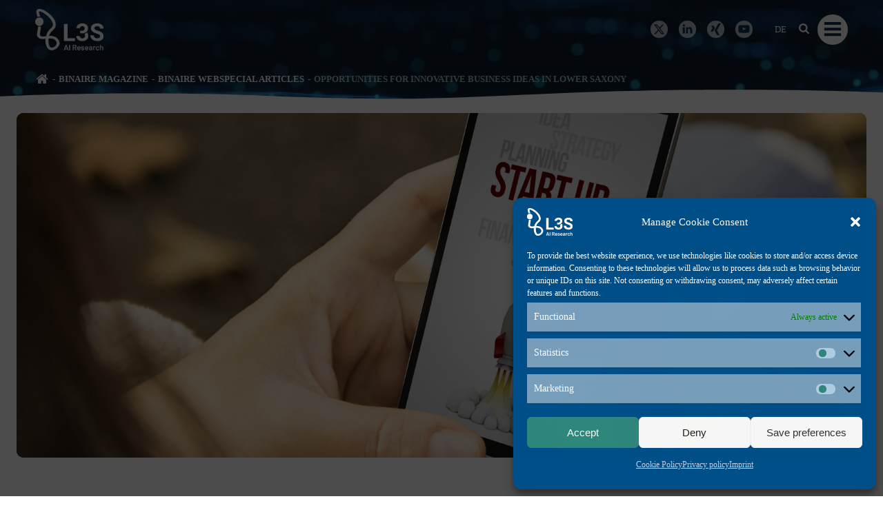

--- FILE ---
content_type: text/html; charset=UTF-8
request_url: https://www.l3s.de/magazine/binaire-articles/opportunities-for-innovative-business-ideas-in-lower-saxony/
body_size: 39318
content:
<!DOCTYPE html>
<html dir="ltr" lang="en-US" prefix="og: https://ogp.me/ns#">
<head>
    <meta charset="UTF-8">
    <meta name="viewport" content="width=device-width, initial-scale=1">
    <link rel="profile" href="http://gmpg.org/xfn/11">
    <title>Opportunities for innovative business ideas in Lower Saxony - L3S Research Center</title>

		<!-- All in One SEO 4.9.3 - aioseo.com -->
	<meta name="description" content="The start-up grant from the Lower Saxony Ministry of Economics provides start-up teams with the finances to realise their idea of self-employment for 8 months." />
	<meta name="robots" content="max-image-preview:large" />
	<link rel="canonical" href="https://www.l3s.de/magazine/binaire-articles/opportunities-for-innovative-business-ideas-in-lower-saxony/" />
	<meta name="generator" content="All in One SEO (AIOSEO) 4.9.3" />
		<meta property="og:locale" content="en_US" />
		<meta property="og:site_name" content="L3S Research Center - Trustworthy AI &amp; Digital Transformation" />
		<meta property="og:type" content="article" />
		<meta property="og:title" content="Opportunities for innovative business ideas in Lower Saxony - L3S Research Center" />
		<meta property="og:description" content="The start-up grant from the Lower Saxony Ministry of Economics provides start-up teams with the finances to realise their idea of self-employment for 8 months." />
		<meta property="og:url" content="https://www.l3s.de/magazine/binaire-articles/opportunities-for-innovative-business-ideas-in-lower-saxony/" />
		<meta property="og:image" content="https://www.l3s.de/wp-content/uploads/2024/11/LS3-Logo-2024-WHITE.png" />
		<meta property="og:image:secure_url" content="https://www.l3s.de/wp-content/uploads/2024/11/LS3-Logo-2024-WHITE.png" />
		<meta property="article:published_time" content="2020-06-02T11:38:54+00:00" />
		<meta property="article:modified_time" content="2023-01-11T15:07:34+00:00" />
		<meta name="twitter:card" content="summary_large_image" />
		<meta name="twitter:site" content="@l3s_luh" />
		<meta name="twitter:title" content="Opportunities for innovative business ideas in Lower Saxony - L3S Research Center" />
		<meta name="twitter:description" content="The start-up grant from the Lower Saxony Ministry of Economics provides start-up teams with the finances to realise their idea of self-employment for 8 months." />
		<meta name="twitter:creator" content="@l3s_luh" />
		<meta name="twitter:image" content="https://www.l3s.de/wp-content/uploads/2024/11/LS3-Logo-2024-WHITE.png" />
		<script type="application/ld+json" class="aioseo-schema">
			{"@context":"https:\/\/schema.org","@graph":[{"@type":"BreadcrumbList","@id":"https:\/\/www.l3s.de\/magazine\/binaire-articles\/opportunities-for-innovative-business-ideas-in-lower-saxony\/#breadcrumblist","itemListElement":[{"@type":"ListItem","@id":"https:\/\/www.l3s.de#listItem","position":1,"name":"Home","item":"https:\/\/www.l3s.de","nextItem":{"@type":"ListItem","@id":"https:\/\/www.l3s.de\/magazine\/#listItem","name":"Binaire Magazine"}},{"@type":"ListItem","@id":"https:\/\/www.l3s.de\/magazine\/#listItem","position":2,"name":"Binaire Magazine","item":"https:\/\/www.l3s.de\/magazine\/","nextItem":{"@type":"ListItem","@id":"https:\/\/www.l3s.de\/magazine\/binaire-articles\/#listItem","name":"Binaire Webspecial Articles"},"previousItem":{"@type":"ListItem","@id":"https:\/\/www.l3s.de#listItem","name":"Home"}},{"@type":"ListItem","@id":"https:\/\/www.l3s.de\/magazine\/binaire-articles\/#listItem","position":3,"name":"Binaire Webspecial Articles","item":"https:\/\/www.l3s.de\/magazine\/binaire-articles\/","nextItem":{"@type":"ListItem","@id":"https:\/\/www.l3s.de\/magazine\/binaire-articles\/opportunities-for-innovative-business-ideas-in-lower-saxony\/#listItem","name":"Opportunities for innovative business ideas in Lower Saxony"},"previousItem":{"@type":"ListItem","@id":"https:\/\/www.l3s.de\/magazine\/#listItem","name":"Binaire Magazine"}},{"@type":"ListItem","@id":"https:\/\/www.l3s.de\/magazine\/binaire-articles\/opportunities-for-innovative-business-ideas-in-lower-saxony\/#listItem","position":4,"name":"Opportunities for innovative business ideas in Lower Saxony","previousItem":{"@type":"ListItem","@id":"https:\/\/www.l3s.de\/magazine\/binaire-articles\/#listItem","name":"Binaire Webspecial Articles"}}]},{"@type":"Organization","@id":"https:\/\/www.l3s.de\/#organization","name":"L3S Research Center","description":"Trustworthy AI & Digital Transformation","url":"https:\/\/www.l3s.de\/","logo":{"@type":"ImageObject","url":"https:\/\/www.l3s.de\/wp-content\/uploads\/2024\/11\/LS3-Logo-2024.png","@id":"https:\/\/www.l3s.de\/magazine\/binaire-articles\/opportunities-for-innovative-business-ideas-in-lower-saxony\/#organizationLogo","width":4188,"height":2549},"image":{"@id":"https:\/\/www.l3s.de\/magazine\/binaire-articles\/opportunities-for-innovative-business-ideas-in-lower-saxony\/#organizationLogo"},"sameAs":["https:\/\/www.twitter.com\/l3s_luh","https:\/\/www.youtube.com\/channel\/UCJzIw4-5qZJhmzOUsruHlhA","https:\/\/www.linkedin.com\/company\/l3s-research-center","https:\/\/de.wikipedia.org\/wiki\/L3S"]},{"@type":"WebPage","@id":"https:\/\/www.l3s.de\/magazine\/binaire-articles\/opportunities-for-innovative-business-ideas-in-lower-saxony\/#webpage","url":"https:\/\/www.l3s.de\/magazine\/binaire-articles\/opportunities-for-innovative-business-ideas-in-lower-saxony\/","name":"Opportunities for innovative business ideas in Lower Saxony - L3S Research Center","description":"The start-up grant from the Lower Saxony Ministry of Economics provides start-up teams with the finances to realise their idea of self-employment for 8 months.","inLanguage":"en-US","isPartOf":{"@id":"https:\/\/www.l3s.de\/#website"},"breadcrumb":{"@id":"https:\/\/www.l3s.de\/magazine\/binaire-articles\/opportunities-for-innovative-business-ideas-in-lower-saxony\/#breadcrumblist"},"image":{"@type":"ImageObject","url":"https:\/\/www.l3s.de\/wp-content\/uploads\/2022\/09\/Fotolia_93457614_L_Gruendung.jpeg","@id":"https:\/\/www.l3s.de\/magazine\/binaire-articles\/opportunities-for-innovative-business-ideas-in-lower-saxony\/#mainImage","width":1731,"height":1154},"primaryImageOfPage":{"@id":"https:\/\/www.l3s.de\/magazine\/binaire-articles\/opportunities-for-innovative-business-ideas-in-lower-saxony\/#mainImage"},"datePublished":"2020-06-02T13:38:54+02:00","dateModified":"2023-01-11T16:07:34+01:00"},{"@type":"WebSite","@id":"https:\/\/www.l3s.de\/#website","url":"https:\/\/www.l3s.de\/","name":"L3S Research Center","alternateName":"L3S","description":"Trustworthy AI & Digital Transformation","inLanguage":"en-US","publisher":{"@id":"https:\/\/www.l3s.de\/#organization"}}]}
		</script>
		<!-- All in One SEO -->

<link rel="alternate" type="application/rss+xml" title="L3S Research Center &raquo; Feed" href="https://www.l3s.de/feed/" />
<link rel="alternate" type="application/rss+xml" title="L3S Research Center &raquo; Comments Feed" href="https://www.l3s.de/comments/feed/" />
<link rel="alternate" title="oEmbed (JSON)" type="application/json+oembed" href="https://www.l3s.de/wp-json/oembed/1.0/embed?url=https%3A%2F%2Fwww.l3s.de%2Fmagazine%2Fbinaire-articles%2Fopportunities-for-innovative-business-ideas-in-lower-saxony%2F" />
<link rel="alternate" title="oEmbed (XML)" type="text/xml+oembed" href="https://www.l3s.de/wp-json/oembed/1.0/embed?url=https%3A%2F%2Fwww.l3s.de%2Fmagazine%2Fbinaire-articles%2Fopportunities-for-innovative-business-ideas-in-lower-saxony%2F&#038;format=xml" />
		<style>
			.lazyload,
			.lazyloading {
				max-width: 100%;
			}
		</style>
		<style id='wp-img-auto-sizes-contain-inline-css' type='text/css'>
img:is([sizes=auto i],[sizes^="auto," i]){contain-intrinsic-size:3000px 1500px}
/*# sourceURL=wp-img-auto-sizes-contain-inline-css */
</style>
<link rel='stylesheet' id='codepeople-search-in-place-style-css' href='https://www.l3s.de/wp-content/plugins/search-in-place/css/codepeople_shearch_in_place.min.css?ver=1.5.1' type='text/css' media='all' />
<link rel='stylesheet' id='extend-builder-css-css' href='https://www.l3s.de/wp-content/plugins/colibri-page-builder-pro/extend-builder/assets/static/css/theme.css?ver=1.0.406-pro' type='text/css' media='all' />
<style id='extend-builder-css-inline-css' type='text/css'>
/* page css */
/* part css : theme-shapes */
.colibri-shape-circles {
background-image:url('https://www.l3s.de/wp-content/themes/colibri-wp/resources/images/header-shapes/circles.png')
}
.colibri-shape-10degree-stripes {
background-image:url('https://www.l3s.de/wp-content/themes/colibri-wp/resources/images/header-shapes/10degree-stripes.png')
}
.colibri-shape-rounded-squares-blue {
background-image:url('https://www.l3s.de/wp-content/themes/colibri-wp/resources/images/header-shapes/rounded-squares-blue.png')
}
.colibri-shape-many-rounded-squares-blue {
background-image:url('https://www.l3s.de/wp-content/themes/colibri-wp/resources/images/header-shapes/many-rounded-squares-blue.png')
}
.colibri-shape-two-circles {
background-image:url('https://www.l3s.de/wp-content/themes/colibri-wp/resources/images/header-shapes/two-circles.png')
}
.colibri-shape-circles-2 {
background-image:url('https://www.l3s.de/wp-content/themes/colibri-wp/resources/images/header-shapes/circles-2.png')
}
.colibri-shape-circles-3 {
background-image:url('https://www.l3s.de/wp-content/themes/colibri-wp/resources/images/header-shapes/circles-3.png')
}
.colibri-shape-circles-gradient {
background-image:url('https://www.l3s.de/wp-content/themes/colibri-wp/resources/images/header-shapes/circles-gradient.png')
}
.colibri-shape-circles-white-gradient {
background-image:url('https://www.l3s.de/wp-content/themes/colibri-wp/resources/images/header-shapes/circles-white-gradient.png')
}
.colibri-shape-waves {
background-image:url('https://www.l3s.de/wp-content/themes/colibri-wp/resources/images/header-shapes/waves.png')
}
.colibri-shape-waves-inverted {
background-image:url('https://www.l3s.de/wp-content/themes/colibri-wp/resources/images/header-shapes/waves-inverted.png')
}
.colibri-shape-dots {
background-image:url('https://www.l3s.de/wp-content/themes/colibri-wp/resources/images/header-shapes/dots.png')
}
.colibri-shape-left-tilted-lines {
background-image:url('https://www.l3s.de/wp-content/themes/colibri-wp/resources/images/header-shapes/left-tilted-lines.png')
}
.colibri-shape-right-tilted-lines {
background-image:url('https://www.l3s.de/wp-content/themes/colibri-wp/resources/images/header-shapes/right-tilted-lines.png')
}
.colibri-shape-right-tilted-strips {
background-image:url('https://www.l3s.de/wp-content/themes/colibri-wp/resources/images/header-shapes/right-tilted-strips.png')
}
/* part css : theme */

.h-y-container > *:not(:last-child), .h-x-container-inner > * {
  margin-bottom: 20px;
}
.h-x-container-inner, .h-column__content > .h-x-container > *:last-child {
  margin-bottom: -20px;
}
.h-x-container-inner > * {
  padding-left: 10px;
  padding-right: 10px;
}
.h-x-container-inner {
  margin-left: -10px;
  margin-right: -10px;
}
[class*=style-], [class*=local-style-], .h-global-transition, .h-global-transition-all, .h-global-transition-all * {
  transition-duration: 1s;
}
.wp-block-button .wp-block-button__link:not(.has-background),.wp-block-file .wp-block-file__button {
  background-color: rgb(17, 47, 74);
  background-image: none;
}
.wp-block-button .wp-block-button__link:not(.has-background):hover,.wp-block-button .wp-block-button__link:not(.has-background):focus,.wp-block-button .wp-block-button__link:not(.has-background):active,.wp-block-file .wp-block-file__button:hover,.wp-block-file .wp-block-file__button:focus,.wp-block-file .wp-block-file__button:active {
  background-color: rgb(42, 59, 74);
  background-image: none;
}
.wp-block-button.is-style-outline .wp-block-button__link:not(.has-background) {
  color: rgb(17, 47, 74);
  background-color: transparent;
  background-image: none;
  border-top-width: 2px;
  border-top-color: rgb(17, 47, 74);
  border-top-style: solid;
  border-right-width: 2px;
  border-right-color: rgb(17, 47, 74);
  border-right-style: solid;
  border-bottom-width: 2px;
  border-bottom-color: rgb(17, 47, 74);
  border-bottom-style: solid;
  border-left-width: 2px;
  border-left-color: rgb(17, 47, 74);
  border-left-style: solid;
}
.wp-block-button.is-style-outline .wp-block-button__link:not(.has-background):hover,.wp-block-button.is-style-outline .wp-block-button__link:not(.has-background):focus,.wp-block-button.is-style-outline .wp-block-button__link:not(.has-background):active {
  color: #fff;
  background-color: rgb(17, 47, 74);
  background-image: none;
}
.has-background-color,*[class^="wp-block-"].is-style-solid-color {
  background-color: rgb(17, 47, 74);
  background-image: none;
}
.has-colibri-color-1-background-color {
  background-color: rgb(17, 47, 74);
  background-image: none;
}
.wp-block-button .wp-block-button__link.has-colibri-color-1-background-color {
  background-color: rgb(17, 47, 74);
  background-image: none;
}
.wp-block-button .wp-block-button__link.has-colibri-color-1-background-color:hover,.wp-block-button .wp-block-button__link.has-colibri-color-1-background-color:focus,.wp-block-button .wp-block-button__link.has-colibri-color-1-background-color:active {
  background-color: rgb(42, 59, 74);
  background-image: none;
}
.wp-block-button.is-style-outline .wp-block-button__link.has-colibri-color-1-background-color {
  color: rgb(17, 47, 74);
  background-color: transparent;
  background-image: none;
  border-top-width: 2px;
  border-top-color: rgb(17, 47, 74);
  border-top-style: solid;
  border-right-width: 2px;
  border-right-color: rgb(17, 47, 74);
  border-right-style: solid;
  border-bottom-width: 2px;
  border-bottom-color: rgb(17, 47, 74);
  border-bottom-style: solid;
  border-left-width: 2px;
  border-left-color: rgb(17, 47, 74);
  border-left-style: solid;
}
.wp-block-button.is-style-outline .wp-block-button__link.has-colibri-color-1-background-color:hover,.wp-block-button.is-style-outline .wp-block-button__link.has-colibri-color-1-background-color:focus,.wp-block-button.is-style-outline .wp-block-button__link.has-colibri-color-1-background-color:active {
  color: #fff;
  background-color: rgb(17, 47, 74);
  background-image: none;
}
*[class^="wp-block-"].has-colibri-color-1-background-color,*[class^="wp-block-"] .has-colibri-color-1-background-color,*[class^="wp-block-"].is-style-solid-color.has-colibri-color-1-color,*[class^="wp-block-"].is-style-solid-color blockquote.has-colibri-color-1-color,*[class^="wp-block-"].is-style-solid-color blockquote.has-colibri-color-1-color p {
  background-color: rgb(17, 47, 74);
  background-image: none;
}
.has-colibri-color-1-color {
  color: rgb(17, 47, 74);
}
.has-colibri-color-2-background-color {
  background-color: rgb(91, 163, 155);
  background-image: none;
}
.wp-block-button .wp-block-button__link.has-colibri-color-2-background-color {
  background-color: rgb(91, 163, 155);
  background-image: none;
}
.wp-block-button .wp-block-button__link.has-colibri-color-2-background-color:hover,.wp-block-button .wp-block-button__link.has-colibri-color-2-background-color:focus,.wp-block-button .wp-block-button__link.has-colibri-color-2-background-color:active {
  background-color: rgb(37, 163, 149);
  background-image: none;
}
.wp-block-button.is-style-outline .wp-block-button__link.has-colibri-color-2-background-color {
  color: rgb(91, 163, 155);
  background-color: transparent;
  background-image: none;
  border-top-width: 2px;
  border-top-color: rgb(91, 163, 155);
  border-top-style: solid;
  border-right-width: 2px;
  border-right-color: rgb(91, 163, 155);
  border-right-style: solid;
  border-bottom-width: 2px;
  border-bottom-color: rgb(91, 163, 155);
  border-bottom-style: solid;
  border-left-width: 2px;
  border-left-color: rgb(91, 163, 155);
  border-left-style: solid;
}
.wp-block-button.is-style-outline .wp-block-button__link.has-colibri-color-2-background-color:hover,.wp-block-button.is-style-outline .wp-block-button__link.has-colibri-color-2-background-color:focus,.wp-block-button.is-style-outline .wp-block-button__link.has-colibri-color-2-background-color:active {
  color: #fff;
  background-color: rgb(91, 163, 155);
  background-image: none;
}
*[class^="wp-block-"].has-colibri-color-2-background-color,*[class^="wp-block-"] .has-colibri-color-2-background-color,*[class^="wp-block-"].is-style-solid-color.has-colibri-color-2-color,*[class^="wp-block-"].is-style-solid-color blockquote.has-colibri-color-2-color,*[class^="wp-block-"].is-style-solid-color blockquote.has-colibri-color-2-color p {
  background-color: rgb(91, 163, 155);
  background-image: none;
}
.has-colibri-color-2-color {
  color: rgb(91, 163, 155);
}
.has-colibri-color-3-background-color {
  background-color: rgb(81, 141, 178);
  background-image: none;
}
.wp-block-button .wp-block-button__link.has-colibri-color-3-background-color {
  background-color: rgb(81, 141, 178);
  background-image: none;
}
.wp-block-button .wp-block-button__link.has-colibri-color-3-background-color:hover,.wp-block-button .wp-block-button__link.has-colibri-color-3-background-color:focus,.wp-block-button .wp-block-button__link.has-colibri-color-3-background-color:active {
  background-color: rgb(42, 74, 93);
  background-image: none;
}
.wp-block-button.is-style-outline .wp-block-button__link.has-colibri-color-3-background-color {
  color: rgb(81, 141, 178);
  background-color: transparent;
  background-image: none;
  border-top-width: 2px;
  border-top-color: rgb(81, 141, 178);
  border-top-style: solid;
  border-right-width: 2px;
  border-right-color: rgb(81, 141, 178);
  border-right-style: solid;
  border-bottom-width: 2px;
  border-bottom-color: rgb(81, 141, 178);
  border-bottom-style: solid;
  border-left-width: 2px;
  border-left-color: rgb(81, 141, 178);
  border-left-style: solid;
}
.wp-block-button.is-style-outline .wp-block-button__link.has-colibri-color-3-background-color:hover,.wp-block-button.is-style-outline .wp-block-button__link.has-colibri-color-3-background-color:focus,.wp-block-button.is-style-outline .wp-block-button__link.has-colibri-color-3-background-color:active {
  color: #fff;
  background-color: rgb(81, 141, 178);
  background-image: none;
}
*[class^="wp-block-"].has-colibri-color-3-background-color,*[class^="wp-block-"] .has-colibri-color-3-background-color,*[class^="wp-block-"].is-style-solid-color.has-colibri-color-3-color,*[class^="wp-block-"].is-style-solid-color blockquote.has-colibri-color-3-color,*[class^="wp-block-"].is-style-solid-color blockquote.has-colibri-color-3-color p {
  background-color: rgb(81, 141, 178);
  background-image: none;
}
.has-colibri-color-3-color {
  color: rgb(81, 141, 178);
}
.has-colibri-color-4-background-color {
  background-color: rgb(157, 199, 190);
  background-image: none;
}
.wp-block-button .wp-block-button__link.has-colibri-color-4-background-color {
  background-color: rgb(157, 199, 190);
  background-image: none;
}
.wp-block-button .wp-block-button__link.has-colibri-color-4-background-color:hover,.wp-block-button .wp-block-button__link.has-colibri-color-4-background-color:focus,.wp-block-button .wp-block-button__link.has-colibri-color-4-background-color:active {
  background-color: rgb(90, 114, 109);
  background-image: none;
}
.wp-block-button.is-style-outline .wp-block-button__link.has-colibri-color-4-background-color {
  color: rgb(157, 199, 190);
  background-color: transparent;
  background-image: none;
  border-top-width: 2px;
  border-top-color: rgb(157, 199, 190);
  border-top-style: solid;
  border-right-width: 2px;
  border-right-color: rgb(157, 199, 190);
  border-right-style: solid;
  border-bottom-width: 2px;
  border-bottom-color: rgb(157, 199, 190);
  border-bottom-style: solid;
  border-left-width: 2px;
  border-left-color: rgb(157, 199, 190);
  border-left-style: solid;
}
.wp-block-button.is-style-outline .wp-block-button__link.has-colibri-color-4-background-color:hover,.wp-block-button.is-style-outline .wp-block-button__link.has-colibri-color-4-background-color:focus,.wp-block-button.is-style-outline .wp-block-button__link.has-colibri-color-4-background-color:active {
  color: #fff;
  background-color: rgb(157, 199, 190);
  background-image: none;
}
*[class^="wp-block-"].has-colibri-color-4-background-color,*[class^="wp-block-"] .has-colibri-color-4-background-color,*[class^="wp-block-"].is-style-solid-color.has-colibri-color-4-color,*[class^="wp-block-"].is-style-solid-color blockquote.has-colibri-color-4-color,*[class^="wp-block-"].is-style-solid-color blockquote.has-colibri-color-4-color p {
  background-color: rgb(157, 199, 190);
  background-image: none;
}
.has-colibri-color-4-color {
  color: rgb(157, 199, 190);
}
.has-colibri-color-5-background-color {
  background-color: rgb(255, 255, 255);
  background-image: none;
}
.wp-block-button .wp-block-button__link.has-colibri-color-5-background-color {
  background-color: rgb(255, 255, 255);
  background-image: none;
}
.wp-block-button .wp-block-button__link.has-colibri-color-5-background-color:hover,.wp-block-button .wp-block-button__link.has-colibri-color-5-background-color:focus,.wp-block-button .wp-block-button__link.has-colibri-color-5-background-color:active {
  background-color: rgb(102, 102, 102);
  background-image: none;
}
.wp-block-button.is-style-outline .wp-block-button__link.has-colibri-color-5-background-color {
  color: rgb(255, 255, 255);
  background-color: transparent;
  background-image: none;
  border-top-width: 2px;
  border-top-color: rgb(255, 255, 255);
  border-top-style: solid;
  border-right-width: 2px;
  border-right-color: rgb(255, 255, 255);
  border-right-style: solid;
  border-bottom-width: 2px;
  border-bottom-color: rgb(255, 255, 255);
  border-bottom-style: solid;
  border-left-width: 2px;
  border-left-color: rgb(255, 255, 255);
  border-left-style: solid;
}
.wp-block-button.is-style-outline .wp-block-button__link.has-colibri-color-5-background-color:hover,.wp-block-button.is-style-outline .wp-block-button__link.has-colibri-color-5-background-color:focus,.wp-block-button.is-style-outline .wp-block-button__link.has-colibri-color-5-background-color:active {
  color: #fff;
  background-color: rgb(255, 255, 255);
  background-image: none;
}
*[class^="wp-block-"].has-colibri-color-5-background-color,*[class^="wp-block-"] .has-colibri-color-5-background-color,*[class^="wp-block-"].is-style-solid-color.has-colibri-color-5-color,*[class^="wp-block-"].is-style-solid-color blockquote.has-colibri-color-5-color,*[class^="wp-block-"].is-style-solid-color blockquote.has-colibri-color-5-color p {
  background-color: rgb(255, 255, 255);
  background-image: none;
}
.has-colibri-color-5-color {
  color: rgb(255, 255, 255);
}
.has-colibri-color-6-background-color {
  background-color: rgb(0, 0, 0);
  background-image: none;
}
.wp-block-button .wp-block-button__link.has-colibri-color-6-background-color {
  background-color: rgb(0, 0, 0);
  background-image: none;
}
.wp-block-button .wp-block-button__link.has-colibri-color-6-background-color:hover,.wp-block-button .wp-block-button__link.has-colibri-color-6-background-color:focus,.wp-block-button .wp-block-button__link.has-colibri-color-6-background-color:active {
  background-color: rgb(51, 51, 51);
  background-image: none;
}
.wp-block-button.is-style-outline .wp-block-button__link.has-colibri-color-6-background-color {
  color: rgb(0, 0, 0);
  background-color: transparent;
  background-image: none;
  border-top-width: 2px;
  border-top-color: rgb(0, 0, 0);
  border-top-style: solid;
  border-right-width: 2px;
  border-right-color: rgb(0, 0, 0);
  border-right-style: solid;
  border-bottom-width: 2px;
  border-bottom-color: rgb(0, 0, 0);
  border-bottom-style: solid;
  border-left-width: 2px;
  border-left-color: rgb(0, 0, 0);
  border-left-style: solid;
}
.wp-block-button.is-style-outline .wp-block-button__link.has-colibri-color-6-background-color:hover,.wp-block-button.is-style-outline .wp-block-button__link.has-colibri-color-6-background-color:focus,.wp-block-button.is-style-outline .wp-block-button__link.has-colibri-color-6-background-color:active {
  color: #fff;
  background-color: rgb(0, 0, 0);
  background-image: none;
}
*[class^="wp-block-"].has-colibri-color-6-background-color,*[class^="wp-block-"] .has-colibri-color-6-background-color,*[class^="wp-block-"].is-style-solid-color.has-colibri-color-6-color,*[class^="wp-block-"].is-style-solid-color blockquote.has-colibri-color-6-color,*[class^="wp-block-"].is-style-solid-color blockquote.has-colibri-color-6-color p {
  background-color: rgb(0, 0, 0);
  background-image: none;
}
.has-colibri-color-6-color {
  color: rgb(0, 0, 0);
}
#colibri .woocommerce-store-notice,#colibri.woocommerce .content .h-section input[type=submit],#colibri.woocommerce-page  .content .h-section  input[type=button],#colibri.woocommerce .content .h-section  input[type=button],#colibri.woocommerce-page  .content .h-section .button,#colibri.woocommerce .content .h-section .button,#colibri.woocommerce-page  .content .h-section  a.button,#colibri.woocommerce .content .h-section  a.button,#colibri.woocommerce-page  .content .h-section button.button,#colibri.woocommerce .content .h-section button.button,#colibri.woocommerce-page  .content .h-section input.button,#colibri.woocommerce .content .h-section input.button,#colibri.woocommerce-page  .content .h-section input#submit,#colibri.woocommerce .content .h-section input#submit,#colibri.woocommerce-page  .content .h-section a.added_to_cart,#colibri.woocommerce .content .h-section a.added_to_cart,#colibri.woocommerce-page  .content .h-section .ui-slider-range,#colibri.woocommerce .content .h-section .ui-slider-range,#colibri.woocommerce-page  .content .h-section .ui-slider-handle,#colibri.woocommerce .content .h-section .ui-slider-handle,#colibri.woocommerce-page  .content .h-section .wc-block-cart__submit-button,#colibri.woocommerce .content .h-section .wc-block-cart__submit-button,#colibri.woocommerce-page  .content .h-section .wc-block-components-checkout-place-order-button,#colibri.woocommerce .content .h-section .wc-block-components-checkout-place-order-button {
  background-color: rgb(17, 47, 74);
  background-image: none;
  border-top-width: 0px;
  border-top-color: rgb(17, 47, 74);
  border-top-style: solid;
  border-right-width: 0px;
  border-right-color: rgb(17, 47, 74);
  border-right-style: solid;
  border-bottom-width: 0px;
  border-bottom-color: rgb(17, 47, 74);
  border-bottom-style: solid;
  border-left-width: 0px;
  border-left-color: rgb(17, 47, 74);
  border-left-style: solid;
}
#colibri .woocommerce-store-notice:hover,#colibri .woocommerce-store-notice:focus,#colibri .woocommerce-store-notice:active,#colibri.woocommerce .content .h-section input[type=submit]:hover,#colibri.woocommerce .content .h-section input[type=submit]:focus,#colibri.woocommerce .content .h-section input[type=submit]:active,#colibri.woocommerce-page  .content .h-section  input[type=button]:hover,#colibri.woocommerce-page  .content .h-section  input[type=button]:focus,#colibri.woocommerce-page  .content .h-section  input[type=button]:active,#colibri.woocommerce .content .h-section  input[type=button]:hover,#colibri.woocommerce .content .h-section  input[type=button]:focus,#colibri.woocommerce .content .h-section  input[type=button]:active,#colibri.woocommerce-page  .content .h-section .button:hover,#colibri.woocommerce-page  .content .h-section .button:focus,#colibri.woocommerce-page  .content .h-section .button:active,#colibri.woocommerce .content .h-section .button:hover,#colibri.woocommerce .content .h-section .button:focus,#colibri.woocommerce .content .h-section .button:active,#colibri.woocommerce-page  .content .h-section  a.button:hover,#colibri.woocommerce-page  .content .h-section  a.button:focus,#colibri.woocommerce-page  .content .h-section  a.button:active,#colibri.woocommerce .content .h-section  a.button:hover,#colibri.woocommerce .content .h-section  a.button:focus,#colibri.woocommerce .content .h-section  a.button:active,#colibri.woocommerce-page  .content .h-section button.button:hover,#colibri.woocommerce-page  .content .h-section button.button:focus,#colibri.woocommerce-page  .content .h-section button.button:active,#colibri.woocommerce .content .h-section button.button:hover,#colibri.woocommerce .content .h-section button.button:focus,#colibri.woocommerce .content .h-section button.button:active,#colibri.woocommerce-page  .content .h-section input.button:hover,#colibri.woocommerce-page  .content .h-section input.button:focus,#colibri.woocommerce-page  .content .h-section input.button:active,#colibri.woocommerce .content .h-section input.button:hover,#colibri.woocommerce .content .h-section input.button:focus,#colibri.woocommerce .content .h-section input.button:active,#colibri.woocommerce-page  .content .h-section input#submit:hover,#colibri.woocommerce-page  .content .h-section input#submit:focus,#colibri.woocommerce-page  .content .h-section input#submit:active,#colibri.woocommerce .content .h-section input#submit:hover,#colibri.woocommerce .content .h-section input#submit:focus,#colibri.woocommerce .content .h-section input#submit:active,#colibri.woocommerce-page  .content .h-section a.added_to_cart:hover,#colibri.woocommerce-page  .content .h-section a.added_to_cart:focus,#colibri.woocommerce-page  .content .h-section a.added_to_cart:active,#colibri.woocommerce .content .h-section a.added_to_cart:hover,#colibri.woocommerce .content .h-section a.added_to_cart:focus,#colibri.woocommerce .content .h-section a.added_to_cart:active,#colibri.woocommerce-page  .content .h-section .ui-slider-range:hover,#colibri.woocommerce-page  .content .h-section .ui-slider-range:focus,#colibri.woocommerce-page  .content .h-section .ui-slider-range:active,#colibri.woocommerce .content .h-section .ui-slider-range:hover,#colibri.woocommerce .content .h-section .ui-slider-range:focus,#colibri.woocommerce .content .h-section .ui-slider-range:active,#colibri.woocommerce-page  .content .h-section .ui-slider-handle:hover,#colibri.woocommerce-page  .content .h-section .ui-slider-handle:focus,#colibri.woocommerce-page  .content .h-section .ui-slider-handle:active,#colibri.woocommerce .content .h-section .ui-slider-handle:hover,#colibri.woocommerce .content .h-section .ui-slider-handle:focus,#colibri.woocommerce .content .h-section .ui-slider-handle:active,#colibri.woocommerce-page  .content .h-section .wc-block-cart__submit-button:hover,#colibri.woocommerce-page  .content .h-section .wc-block-cart__submit-button:focus,#colibri.woocommerce-page  .content .h-section .wc-block-cart__submit-button:active,#colibri.woocommerce .content .h-section .wc-block-cart__submit-button:hover,#colibri.woocommerce .content .h-section .wc-block-cart__submit-button:focus,#colibri.woocommerce .content .h-section .wc-block-cart__submit-button:active,#colibri.woocommerce-page  .content .h-section .wc-block-components-checkout-place-order-button:hover,#colibri.woocommerce-page  .content .h-section .wc-block-components-checkout-place-order-button:focus,#colibri.woocommerce-page  .content .h-section .wc-block-components-checkout-place-order-button:active,#colibri.woocommerce .content .h-section .wc-block-components-checkout-place-order-button:hover,#colibri.woocommerce .content .h-section .wc-block-components-checkout-place-order-button:focus,#colibri.woocommerce .content .h-section .wc-block-components-checkout-place-order-button:active {
  background-color: rgb(42, 59, 74);
  background-image: none;
  border-top-width: 0px;
  border-top-color: rgb(42, 59, 74);
  border-top-style: solid;
  border-right-width: 0px;
  border-right-color: rgb(42, 59, 74);
  border-right-style: solid;
  border-bottom-width: 0px;
  border-bottom-color: rgb(42, 59, 74);
  border-bottom-style: solid;
  border-left-width: 0px;
  border-left-color: rgb(42, 59, 74);
  border-left-style: solid;
}
#colibri.woocommerce-page  .content .h-section .star-rating::before,#colibri.woocommerce .content .h-section .star-rating::before,#colibri.woocommerce-page  .content .h-section .star-rating span::before,#colibri.woocommerce .content .h-section .star-rating span::before {
  color: rgb(17, 47, 74);
}
#colibri.woocommerce-page  .content .h-section .price,#colibri.woocommerce .content .h-section .price {
  color: rgb(17, 47, 74);
}
#colibri.woocommerce-page  .content .h-section .price del,#colibri.woocommerce .content .h-section .price del {
  color: rgb(37, 101, 159);
}
#colibri.woocommerce-page  .content .h-section .onsale,#colibri.woocommerce .content .h-section .onsale {
  background-color: rgb(17, 47, 74);
  background-image: none;
}
#colibri.woocommerce-page  .content .h-section .onsale:hover,#colibri.woocommerce-page  .content .h-section .onsale:focus,#colibri.woocommerce-page  .content .h-section .onsale:active,#colibri.woocommerce .content .h-section .onsale:hover,#colibri.woocommerce .content .h-section .onsale:focus,#colibri.woocommerce .content .h-section .onsale:active {
  background-color: rgb(42, 59, 74);
  background-image: none;
}
#colibri.woocommerce ul.products li.product h2:hover {
  color: rgb(17, 47, 74);
}
#colibri.woocommerce-page  .content .h-section .woocommerce-pagination .page-numbers.current,#colibri.woocommerce .content .h-section .woocommerce-pagination .page-numbers.current,#colibri.woocommerce-page  .content .h-section .woocommerce-pagination a.page-numbers:hover,#colibri.woocommerce .content .h-section .woocommerce-pagination a.page-numbers:hover {
  background-color: rgb(17, 47, 74);
  background-image: none;
}
#colibri.woocommerce-page  .content .h-section .comment-form-rating .stars a,#colibri.woocommerce .content .h-section .comment-form-rating .stars a {
  color: rgb(17, 47, 74);
}
.h-section-global-spacing {
  padding-top: 90px;
  padding-bottom: 90px;
}
#colibri .colibri-language-switcher {
  background-color: white;
  background-image: none;
  top: 80px;
  border-top-width: 0px;
  border-top-style: none;
  border-top-left-radius: 4px;
  border-top-right-radius: 0px;
  border-right-width: 0px;
  border-right-style: none;
  border-bottom-width: 0px;
  border-bottom-style: none;
  border-bottom-left-radius: 4px;
  border-bottom-right-radius: 0px;
  border-left-width: 0px;
  border-left-style: none;
}
#colibri .colibri-language-switcher .lang-item {
  padding-top: 14px;
  padding-right: 18px;
  padding-bottom: 14px;
  padding-left: 18px;
}
body {
  font-family: Noto Sans;
  font-weight: 400;
  font-size: 16px;
  line-height: 1.6;
  color: rgb(17, 47, 74);
}
body a {
  font-family: Noto Sans;
  font-weight: 400;
  text-decoration: none;
  font-size: 16.5px;
  line-height: 1.5;
  color: rgb(81, 141, 178);
}
body a:hover {
  color: rgb(91, 163, 155);
}
body a:visited {
  color: rgb(81, 141, 178);
}
body p {
  margin-bottom: 16px;
  font-family: Noto Sans;
  font-weight: 400;
  font-size: 16px;
  line-height: 1.6;
  color: rgb(17, 47, 74);
}
body .h-lead p {
  margin-bottom: 16px;
  font-family: Noto Sans;
  font-weight: 400;
  font-size: 1.25em;
  line-height: 1.5;
  color: rgb(17, 47, 74);
}
body blockquote p {
  margin-bottom: 16px;
  font-family: Noto Sans;
  font-weight: 400;
  font-size: 17px;
  line-height: 1.6;
  color: rgb(17, 47, 74);
}
body h1 {
  margin-bottom: 16px;
  font-family: Noto Sans;
  font-weight: 700;
  font-size: 3.375em;
  line-height: 1.26;
  color: rgb(23, 37, 42);
}
body h2 {
  margin-bottom: 16px;
  font-family: Noto Sans;
  font-weight: 700;
  font-size: 2.625em;
  line-height: 1.143;
  color: rgb(17, 47, 74);
}
body h3 {
  margin-bottom: 16px;
  font-family: Noto Sans;
  font-weight: 700;
  font-size: 2.2em;
  line-height: 1.25;
  color: rgb(91, 163, 155);
}
body h4 {
  margin-bottom: 16px;
  font-family: Noto Sans;
  font-weight: 400;
  font-size: 1.3em;
  line-height: 1.6;
  color: rgb(17, 47, 74);
}
body h5 {
  margin-bottom: 16px;
  font-family: Noto Sans;
  font-weight: 400;
  font-size: 1.125em;
  line-height: 1.55;
  color: rgb(91, 163, 155);
}
body h6 {
  margin-bottom: 16px;
  font-family: Noto Sans;
  font-weight: 700;
  font-size: 18px;
  line-height: 1.6;
  color: rgb(17, 47, 74);
}
.has-colibri-color-8-background-color {
  background-color: rgb(218, 218, 218);
  background-image: none;
}
.wp-block-button .wp-block-button__link.has-colibri-color-8-background-color {
  background-color: rgb(218, 218, 218);
  background-image: none;
}
.wp-block-button .wp-block-button__link.has-colibri-color-8-background-color:hover,.wp-block-button .wp-block-button__link.has-colibri-color-8-background-color:focus,.wp-block-button .wp-block-button__link.has-colibri-color-8-background-color:active {
  background-color: rgb(65, 65, 65);
  background-image: none;
}
.wp-block-button.is-style-outline .wp-block-button__link.has-colibri-color-8-background-color {
  color: rgb(218, 218, 218);
  background-color: transparent;
  background-image: none;
  border-top-width: 2px;
  border-top-color: rgb(218, 218, 218);
  border-top-style: solid;
  border-right-width: 2px;
  border-right-color: rgb(218, 218, 218);
  border-right-style: solid;
  border-bottom-width: 2px;
  border-bottom-color: rgb(218, 218, 218);
  border-bottom-style: solid;
  border-left-width: 2px;
  border-left-color: rgb(218, 218, 218);
  border-left-style: solid;
}
.wp-block-button.is-style-outline .wp-block-button__link.has-colibri-color-8-background-color:hover,.wp-block-button.is-style-outline .wp-block-button__link.has-colibri-color-8-background-color:focus,.wp-block-button.is-style-outline .wp-block-button__link.has-colibri-color-8-background-color:active {
  color: #fff;
  background-color: rgb(218, 218, 218);
  background-image: none;
}
*[class^="wp-block-"].has-colibri-color-8-background-color,*[class^="wp-block-"] .has-colibri-color-8-background-color,*[class^="wp-block-"].is-style-solid-color.has-colibri-color-8-color,*[class^="wp-block-"].is-style-solid-color blockquote.has-colibri-color-8-color,*[class^="wp-block-"].is-style-solid-color blockquote.has-colibri-color-8-color p {
  background-color: rgb(218, 218, 218);
  background-image: none;
}
.has-colibri-color-8-color {
  color: rgb(218, 218, 218);
}
.has-colibri-color-9-background-color {
  background-color: rgb(240, 243, 244);
  background-image: none;
}
.wp-block-button .wp-block-button__link.has-colibri-color-9-background-color {
  background-color: rgb(240, 243, 244);
  background-image: none;
}
.wp-block-button .wp-block-button__link.has-colibri-color-9-background-color:hover,.wp-block-button .wp-block-button__link.has-colibri-color-9-background-color:focus,.wp-block-button .wp-block-button__link.has-colibri-color-9-background-color:active {
  background-color: rgb(156, 158, 159);
  background-image: none;
}
.wp-block-button.is-style-outline .wp-block-button__link.has-colibri-color-9-background-color {
  color: rgb(240, 243, 244);
  background-color: transparent;
  background-image: none;
  border-top-width: 2px;
  border-top-color: rgb(240, 243, 244);
  border-top-style: solid;
  border-right-width: 2px;
  border-right-color: rgb(240, 243, 244);
  border-right-style: solid;
  border-bottom-width: 2px;
  border-bottom-color: rgb(240, 243, 244);
  border-bottom-style: solid;
  border-left-width: 2px;
  border-left-color: rgb(240, 243, 244);
  border-left-style: solid;
}
.wp-block-button.is-style-outline .wp-block-button__link.has-colibri-color-9-background-color:hover,.wp-block-button.is-style-outline .wp-block-button__link.has-colibri-color-9-background-color:focus,.wp-block-button.is-style-outline .wp-block-button__link.has-colibri-color-9-background-color:active {
  color: #fff;
  background-color: rgb(240, 243, 244);
  background-image: none;
}
*[class^="wp-block-"].has-colibri-color-9-background-color,*[class^="wp-block-"] .has-colibri-color-9-background-color,*[class^="wp-block-"].is-style-solid-color.has-colibri-color-9-color,*[class^="wp-block-"].is-style-solid-color blockquote.has-colibri-color-9-color,*[class^="wp-block-"].is-style-solid-color blockquote.has-colibri-color-9-color p {
  background-color: rgb(240, 243, 244);
  background-image: none;
}
.has-colibri-color-9-color {
  color: rgb(240, 243, 244);
}
 .content.colibri-main-content-single .main-section,.content.colibri-main-content-archive .main-section {
  background-color: rgb(255, 255, 255);
  background-image: none;
}
 .content.colibri-main-content-single .main-section .main-row,.content.colibri-main-content-archive .main-section .main-row {
  border-top-width: 0px;
  border-top-style: none;
  border-top-left-radius: 5px;
  border-top-right-radius: 5px;
  border-right-width: 0px;
  border-right-style: none;
  border-bottom-width: 0px;
  border-bottom-style: none;
  border-bottom-left-radius: 5px;
  border-bottom-right-radius: 5px;
  border-left-width: 0px;
  border-left-style: none;
  background-color: rgb(255, 255, 255);
  background-image: none;
}
 .content.colibri-main-content-single .main-section .colibri-sidebar.blog-sidebar-right,.content.colibri-main-content-archive .main-section .colibri-sidebar.blog-sidebar-right {
  width: 27% ;
  flex: 0 0 auto;
  -ms-flex: 0 0 auto;
  max-width: 27%;
}


@media (min-width: 768px) and (max-width: 1023px){
.h-section-global-spacing {
  padding-top: 60px;
  padding-bottom: 60px;
}

}

@media (max-width: 767px){
.h-section-global-spacing {
  padding-top: 30px;
  padding-bottom: 30px;
}

}
/* part css : page */
#colibri .style-6919 {
  height: auto;
  min-height: unset;
  padding-top: 20px;
  padding-bottom: 10px;
}
#colibri .style-6920 {
  background-position: center center;
  background-size: cover;
  background-image: url("https://www.l3s.de/wp-content/uploads/2022/09/Fotolia_93457614_L_Gruendung.jpeg");
  background-attachment: scroll;
  background-repeat: no-repeat;
  margin-bottom: 10px;
  border-top-width: 0px;
  border-top-style: none;
  border-top-left-radius: 10px;
  border-top-right-radius: 10px;
  border-right-width: 0px;
  border-right-style: none;
  border-bottom-width: 0px;
  border-bottom-style: none;
  border-bottom-left-radius: 10px;
  border-bottom-right-radius: 10px;
  border-left-width: 0px;
  border-left-style: none;
}
#colibri .style-6921-outer {
  padding-top: 100px;
  padding-right: 100px;
  padding-bottom: 100px;
  padding-left: 100px;
}
#colibri .style-6921 {
  text-align: center;
  height: auto;
  min-height: unset;
  padding-top: 150px;
  padding-right: 150px;
  padding-bottom: 150px;
  padding-left: 150px;
}
#colibri .style-6923 {
  text-align: center;
  height: auto;
  min-height: unset;
}
.style-6925 > .h-y-container > *:not(:last-child) {
  margin-bottom: 5px;
}
#colibri .style-6925 {
  text-align: center;
  height: auto;
  min-height: unset;
}
#colibri .style-6926 {
  text-align: left;
  font-size: 15px;
}
#colibri .style-6926 p {
  font-size: 15px;
}
#colibri .style-6926 ol {
  list-style-type: decimal;
}
#colibri .style-6926 ul {
  list-style-type: disc;
}
#colibri .style-6927 {
  text-align: left;
}
#colibri .style-6928-icon {
  width: 18px ;
  height: 18px;
  margin-right: 10px;
  margin-left: 0px;
}
#colibri .style-6928-icon:visited {
  width: 18px ;
  height: 18px;
  margin-right: 10px;
  margin-left: 0px;
}
#colibri .style-6928 {
  font-size: 15px;
  color: rgb(11, 89, 144);
}
#colibri .style-6928:visited {
  font-size: 15px;
  color: rgb(11, 89, 144);
}
#colibri .style-6928:hover {
  color: rgb(86, 162, 154);
}
#colibri .style-6929 {
  height: 20px;
}
#colibri .style-6930 {
  text-align: center;
  height: auto;
  min-height: unset;
}
#colibri .style-6932 p,#colibri .style-6932  h1,#colibri .style-6932  h2,#colibri .style-6932  h3,#colibri .style-6932  h4,#colibri .style-6932  h5,#colibri .style-6932  h6 {
  text-align: left;
  color: rgb(3, 48, 76);
}
#colibri .style-6932 .text-wrapper-fancy svg path {
  stroke: #000000;
  stroke-linejoin: initial;
  stroke-linecap: initial;
  stroke-width: 8px;
}
#colibri .style-6933 {
  height: 10px;
}
.style-6935 > .h-y-container > *:not(:last-child) {
  margin-bottom: 25px;
}
#colibri .style-6935 {
  text-align: center;
  height: auto;
  min-height: unset;
}
#colibri .style-6936 {
  text-align: left;
}
#colibri .style-6936 ol {
  list-style-type: decimal;
}
#colibri .style-6936 ul {
  list-style-type: disc;
}
#colibri .style-6940 {
  height: auto;
  min-height: unset;
  padding-top: 0px;
  padding-bottom: 40px;
}
#colibri .style-6942 {
  text-align: center;
  height: auto;
  min-height: unset;
}
#colibri .style-6943-line {
  width: 100% ;
  border-top-width: 0px;
  border-top-style: solid;
  border-right-width: 0px;
  border-right-style: solid;
  border-bottom-width: 1px;
  border-bottom-color: rgb(204, 204, 204);
  border-bottom-style: dotted;
  border-left-width: 0px;
  border-left-style: solid;
}
#colibri .style-6943-icon {
  fill: rgb(3, 48, 76);
  width: 50px ;
  height: 50px;
  margin-right: 10px;
  margin-left: 10px;
}
#colibri .style-6943 {
  padding-top: 10px;
  padding-bottom: 10px;
}
.style-6945 > .h-y-container > *:not(:last-child) {
  margin-bottom: 35px;
}
#colibri .style-6945 {
  text-align: center;
  height: auto;
  min-height: unset;
}
#colibri .style-6946 p,#colibri .style-6946  h1,#colibri .style-6946  h2,#colibri .style-6946  h3,#colibri .style-6946  h4,#colibri .style-6946  h5,#colibri .style-6946  h6 {
  font-size: 1.1em;
}
#colibri .style-6946 .text-wrapper-fancy svg path {
  stroke: #000000;
  stroke-linejoin: initial;
  stroke-linecap: initial;
  stroke-width: 8px;
}
#colibri .style-6947-image {
  opacity: 1;
  margin-bottom: 10px;
}
#colibri .style-6947-caption {
  margin-top: 10px;
}
#colibri .style-6947-frameImage {
  z-index: -1;
  transform: translateX(10%) translateY(10%);
  transform-origin: center center 0px;
  background-color: rgb(0,0,0);
  height: 100%;
  width: 100% ;
  border-top-width: 10px;
  border-top-color: rgb(0,0,0);
  border-top-style: none;
  border-right-width: 10px;
  border-right-color: rgb(0,0,0);
  border-right-style: none;
  border-bottom-width: 10px;
  border-bottom-color: rgb(0,0,0);
  border-bottom-style: none;
  border-left-width: 10px;
  border-left-color: rgb(0,0,0);
  border-left-style: none;
}
#colibri .style-6949 {
  text-align: center;
  height: auto;
  min-height: unset;
  border-top-width: 0px;
  border-top-color: rgb(204, 204, 204);
  border-top-style: dotted;
  border-right-width: 0px;
  border-right-color: rgb(204, 204, 204);
  border-right-style: dotted;
  border-bottom-width: 0px;
  border-bottom-color: rgb(204, 204, 204);
  border-bottom-style: dotted;
  border-left-width: 1px;
  border-left-color: rgb(204, 204, 204);
  border-left-style: dotted;
}
.style-6951 > .h-y-container > *:not(:last-child) {
  margin-bottom: 15px;
}
#colibri .style-6951 {
  text-align: center;
  height: auto;
  min-height: unset;
}
#colibri .style-6952-image {
  opacity: 1;
  border-top-width: 0px;
  border-top-style: solid;
  border-top-left-radius: 300px;
  border-top-right-radius: 300px;
  border-right-width: 0px;
  border-right-style: solid;
  border-bottom-width: 0px;
  border-bottom-style: solid;
  border-bottom-left-radius: 300px;
  border-bottom-right-radius: 300px;
  border-left-width: 0px;
  border-left-style: solid;
  box-shadow: 0px 10px 20px 0px rgba(0, 0, 0, 0.16) ;
}
#colibri .style-6952-overlay {
  border-top-width: 0px;
  border-top-style: solid;
  border-top-left-radius: 300px;
  border-top-right-radius: 300px;
  border-right-width: 0px;
  border-right-style: solid;
  border-bottom-width: 0px;
  border-bottom-style: solid;
  border-bottom-left-radius: 300px;
  border-bottom-right-radius: 300px;
  border-left-width: 0px;
  border-left-style: solid;
}
#colibri .style-6952-caption {
  margin-top: 10px;
}
#colibri .style-6952-frameImage {
  z-index: -1;
  transform: translateX(10%) translateY(10%);
  transform-origin: center center 0px;
  background-color: rgb(0,0,0);
  height: 100%;
  width: 100% ;
  border-top-width: 10px;
  border-top-color: rgb(0,0,0);
  border-top-style: none;
  border-right-width: 10px;
  border-right-color: rgb(0,0,0);
  border-right-style: none;
  border-bottom-width: 10px;
  border-bottom-color: rgb(0,0,0);
  border-bottom-style: none;
  border-left-width: 10px;
  border-left-color: rgb(0,0,0);
  border-left-style: none;
}
.style-6954 > .h-y-container > *:not(:last-child) {
  margin-bottom: 0px;
}
#colibri .style-6954 {
  text-align: center;
  height: auto;
  min-height: unset;
}
#colibri .style-6957-icon {
  width: 21px ;
  height: 21px;
  margin-right: 8px;
  fill: rgb(11, 89, 144);
}
#colibri .style-6957-icon:visited {
  width: 21px ;
  height: 21px;
  margin-right: 8px;
  fill: rgb(11, 89, 144);
}
#colibri .style-6957 {
  font-size: 15px;
  color: rgb(11, 89, 144);
}
#colibri .style-6957:visited {
  font-size: 15px;
  color: rgb(11, 89, 144);
}
#colibri .style-6957:hover {
  color: rgb(86, 162, 154);
}
#colibri .style-6958 {
  font-size: 15px;
  padding-right: 10px;
  padding-left: 10px;
}
#colibri .style-6958 p {
  font-size: 15px;
}
#colibri .style-6958 ol {
  list-style-type: decimal;
}
#colibri .style-6958 ul {
  list-style-type: disc;
}
#colibri .style-11862 {
  text-align: center;
  height: auto;
  min-height: unset;
}
#colibri .style-11863 {
  font-size: 14px;
  text-align: right;
  margin-top: -10px;
}
#colibri .style-11863 p {
  font-size: 14px;
}
#colibri .style-11863 ol {
  list-style-type: decimal;
}
#colibri .style-11863 ul {
  list-style-type: disc;
}
#colibri .style-local-7384-c4-outer {
  width: 50% ;
  flex: 0 0 auto;
  -ms-flex: 0 0 auto;
}
#colibri .style-local-7384-c8-outer {
  width: 20% ;
  flex: 0 0 auto;
  -ms-flex: 0 0 auto;
}
#colibri .style-local-7384-c13-outer {
  width: 80% ;
  flex: 0 0 auto;
  -ms-flex: 0 0 auto;
}
#colibri .style-local-7384-c22-outer {
  width: 100% ;
  flex: 0 0 auto;
  -ms-flex: 0 0 auto;
}
#colibri .style-local-7384-c25-outer {
  width: 20% ;
  flex: 0 0 auto;
  -ms-flex: 0 0 auto;
}
#colibri .style-local-7384-c27-image {
  max-width: 150px;
  max-height: 150px;
}
#colibri .style-local-7384-c28-outer {
  width: 80% ;
  flex: 0 0 auto;
  -ms-flex: 0 0 auto;
}
#colibri .style-local-7384-c31-outer {
  width: 50% ;
  flex: 0 0 auto;
  -ms-flex: 0 0 auto;
}
#colibri .style-local-7384-c40-outer {
  width: 100% ;
  flex: 0 0 auto;
  -ms-flex: 0 0 auto;
}
#colibri .style-420 {
  animation-duration: 0.5s;
  box-shadow: none;
  background-color: rgba(255, 255, 255, 0);
  background-image: none;
  padding-top: 1%;
  padding-right: 4%;
  padding-bottom: 1%;
  padding-left: 4%;
}
#colibri .h-navigation_sticky .style-420,#colibri .h-navigation_sticky.style-420 {
  background-color: rgb(3, 48, 76);
  background-image: none;
  box-shadow: 0px 0px 10px 2px rgba(0, 0, 0, 0.2) ;
  padding-top: 1%;
  padding-right: 4%;
  padding-bottom: 1%;
  padding-left: 4%;
}
#colibri .style-422 {
  text-align: left;
  height: auto;
  min-height: unset;
}
#colibri .style-423-image {
  max-height: 60px;
}
#colibri .style-423 a,#colibri .style-423  .logo-text {
  color: #ffffff;
  text-decoration: none;
  text-transform: uppercase;
  font-size: 20px;
}
#colibri .h-navigation_sticky .style-423-image,#colibri .h-navigation_sticky.style-423-image {
  max-height: 60px;
}
#colibri .h-navigation_sticky .style-423 a,#colibri .h-navigation_sticky .style-423  .logo-text,#colibri .h-navigation_sticky.style-423 a,#colibri .h-navigation_sticky.style-423  .logo-text {
  color: #000000;
  text-decoration: none;
}
#colibri .style-424 {
  text-align: center;
  height: auto;
  min-height: unset;
}
#colibri .style-425 {
  text-align: center;
  height: auto;
  min-height: unset;
}
#colibri .style-426 {
  transition-duration: 1.6s;
}
#colibri .style-426 >  div > .colibri-menu-container > ul.colibri-menu {
  justify-content: flex-start;
}
#colibri .style-426 >  div > .colibri-menu-container > ul.colibri-menu > li {
  margin-top: 0px;
  margin-right: 10px;
  margin-bottom: 0px;
  margin-left: 10px;
  padding-top: 10px;
  padding-right: 20px;
  padding-bottom: 10px;
  padding-left: 20px;
  background-color: unset;
  background-image: none;
  transition-duration: 3.2s;
}
#colibri .style-426 >  div > .colibri-menu-container > ul.colibri-menu > li.current_page_item,#colibri .style-426  >  div > .colibri-menu-container > ul.colibri-menu > li.current_page_item:hover {
  margin-top: 0px;
  margin-right: 10px;
  margin-bottom: 0px;
  margin-left: 10px;
  padding-top: 10px;
  padding-right: 20px;
  padding-bottom: 10px;
  padding-left: 20px;
  background-color: unset;
  background-image: none;
  transition-duration: 3.2s;
}
#colibri .style-426 >  div > .colibri-menu-container > ul.colibri-menu > li > a {
  font-weight: 600;
  text-transform: uppercase;
  font-size: 14px;
  color: rgb(255, 255, 255);
}
#colibri .style-426  >  div > .colibri-menu-container > ul.colibri-menu > li.hover  > a {
  color: rgb(81, 141, 178);
}
#colibri .style-426  >  div > .colibri-menu-container > ul.colibri-menu > li:hover > a,#colibri .style-426  >  div > .colibri-menu-container > ul.colibri-menu > li.hover  > a {
  color: rgb(81, 141, 178);
}
#colibri .style-426  >  div > .colibri-menu-container > ul.colibri-menu > li.current_page_item > a,#colibri .style-426  >  div > .colibri-menu-container > ul.colibri-menu > li.current_page_item > a:hover {
  font-weight: 600;
  text-transform: uppercase;
  font-size: 14px;
  color: rgb(81, 141, 178);
}
#colibri .style-426 >  div > .colibri-menu-container > ul.colibri-menu li > ul {
  background-color: #ffffff;
  background-image: none;
  margin-right: 5px;
  margin-left: 5px;
}
#colibri .style-426 >  div > .colibri-menu-container > ul.colibri-menu li > ul  li {
  padding-top: 10px;
  padding-right: 20px;
  padding-bottom: 10px;
  padding-left: 20px;
  border-top-width: 0px;
  border-top-style: none;
  border-right-width: 0px;
  border-right-style: none;
  border-bottom-width: 1px;
  border-bottom-color: rgba(128,128,128,.2);
  border-bottom-style: solid;
  border-left-width: 0px;
  border-left-style: none;
}
#colibri .style-426  >  div > .colibri-menu-container > ul.colibri-menu li > ul > li.hover {
  background-color: rgb(244, 247, 252);
  background-image: none;
}
#colibri .style-426  >  div > .colibri-menu-container > ul.colibri-menu li > ul > li:hover,#colibri .style-426  >  div > .colibri-menu-container > ul.colibri-menu li > ul > li.hover {
  background-color: rgb(244, 247, 252);
  background-image: none;
}
#colibri .style-426 >  div > .colibri-menu-container > ul.colibri-menu li > ul li.current_page_item,#colibri .style-426  >  div > .colibri-menu-container > ul.colibri-menu li > ul > li.current_page_item:hover {
  padding-top: 10px;
  padding-right: 20px;
  padding-bottom: 10px;
  padding-left: 20px;
  border-top-width: 0px;
  border-top-style: none;
  border-right-width: 0px;
  border-right-style: none;
  border-bottom-width: 1px;
  border-bottom-color: rgba(128,128,128,.2);
  border-bottom-style: solid;
  border-left-width: 0px;
  border-left-style: none;
}
#colibri .style-426 >  div > .colibri-menu-container > ul.colibri-menu li > ul > li > a {
  font-size: 14px;
  color: rgb(17, 47, 74);
}
#colibri .style-426 >  div > .colibri-menu-container > ul.colibri-menu li > ul > li.current_page_item > a,#colibri .style-426  >  div > .colibri-menu-container > ul.colibri-menu li > ul > li.current_page_item > a:hover {
  font-size: 14px;
  color: rgb(17, 47, 74);
}
#colibri .style-426 >  div > .colibri-menu-container > ul.colibri-menu.bordered-active-item > li::after,#colibri .style-426 
      ul.colibri-menu.bordered-active-item > li::before {
  background-color: rgb(3, 48, 76);
  background-image: none;
  height: 2px;
}
#colibri .style-426 >  div > .colibri-menu-container > ul.colibri-menu.solid-active-item > li::after,#colibri .style-426 
      ul.colibri-menu.solid-active-item > li::before {
  background-color: white;
  background-image: none;
  border-top-width: 0px;
  border-top-style: none;
  border-top-left-radius: 0%;
  border-top-right-radius: 0%;
  border-right-width: 0px;
  border-right-style: none;
  border-bottom-width: 0px;
  border-bottom-style: none;
  border-bottom-left-radius: 0%;
  border-bottom-right-radius: 0%;
  border-left-width: 0px;
  border-left-style: none;
}
#colibri .style-426 >  div > .colibri-menu-container > ul.colibri-menu > li > ul {
  margin-top: 0px;
}
#colibri .style-426 >  div > .colibri-menu-container > ul.colibri-menu > li > ul::before {
  height: 0px;
  width: 100% ;
}
#colibri .style-426 >  div > .colibri-menu-container > ul.colibri-menu  li > a > svg,#colibri .style-426 >  div > .colibri-menu-container > ul.colibri-menu  li > a >  .arrow-wrapper {
  padding-right: 5px;
  padding-left: 5px;
  color: rgb(255, 255, 255);
}
#colibri .style-426 >  div > .colibri-menu-container > ul.colibri-menu li.current_page_item > a > svg,#colibri .style-426 >  div > .colibri-menu-container > ul.colibri-menu > li.current_page_item:hover > a > svg,#colibri .style-426 >  div > .colibri-menu-container > ul.colibri-menu li.current_page_item > a > .arrow-wrapper,#colibri .style-426 >  div > .colibri-menu-container > ul.colibri-menu > li.current_page_item:hover > a > .arrow-wrapper {
  padding-right: 5px;
  padding-left: 5px;
  color: rgb(255, 255, 255);
}
#colibri .style-426 >  div > .colibri-menu-container > ul.colibri-menu li > ul  li > a > svg,#colibri .style-426 >  div > .colibri-menu-container > ul.colibri-menu li > ul  li > a >  .arrow-wrapper {
  color: rgb(17, 47, 74);
}
#colibri .style-426 >  div > .colibri-menu-container > ul.colibri-menu li > ul li.current_page_item > a > svg,#colibri .style-426 >  div > .colibri-menu-container > ul.colibri-menu li > ul > li.current_page_item:hover > a > svg,#colibri .style-426 >  div > .colibri-menu-container > ul.colibri-menu li > ul li.current_page_item > a > .arrow-wrapper,#colibri .style-426 >  div > .colibri-menu-container > ul.colibri-menu li > ul > li.current_page_item:hover > a > .arrow-wrapper {
  color: rgb(17, 47, 74);
}
#colibri .h-navigation_sticky .style-426 >  div > .colibri-menu-container > ul.colibri-menu > li > a,#colibri .h-navigation_sticky.style-426 >  div > .colibri-menu-container > ul.colibri-menu > li > a {
  color: rgb(255, 255, 255);
}
#colibri .h-navigation_sticky .style-426  >  div > .colibri-menu-container > ul.colibri-menu > li.hover  > a,#colibri .h-navigation_sticky.style-426  >  div > .colibri-menu-container > ul.colibri-menu > li.hover  > a {
  color: rgb(81, 141, 178);
}
#colibri .h-navigation_sticky .style-426  >  div > .colibri-menu-container > ul.colibri-menu > li:hover > a,#colibri .h-navigation_sticky .style-426  >  div > .colibri-menu-container > ul.colibri-menu > li.hover  > a,#colibri .h-navigation_sticky.style-426  >  div > .colibri-menu-container > ul.colibri-menu > li:hover > a,#colibri .h-navigation_sticky.style-426  >  div > .colibri-menu-container > ul.colibri-menu > li.hover  > a {
  color: rgb(81, 141, 178);
}
#colibri .h-navigation_sticky .style-426  >  div > .colibri-menu-container > ul.colibri-menu > li.current_page_item > a,#colibri .h-navigation_sticky .style-426  >  div > .colibri-menu-container > ul.colibri-menu > li.current_page_item > a:hover,#colibri .h-navigation_sticky.style-426  >  div > .colibri-menu-container > ul.colibri-menu > li.current_page_item > a,#colibri .h-navigation_sticky.style-426  >  div > .colibri-menu-container > ul.colibri-menu > li.current_page_item > a:hover {
  color: rgb(81, 141, 178);
}
#colibri .h-navigation_sticky .style-426 >  div > .colibri-menu-container > ul.colibri-menu li > ul  li,#colibri .h-navigation_sticky.style-426 >  div > .colibri-menu-container > ul.colibri-menu li > ul  li {
  background-color: rgb(17, 47, 74);
  background-image: none;
}
#colibri .h-navigation_sticky .style-426  >  div > .colibri-menu-container > ul.colibri-menu li > ul > li.hover,#colibri .h-navigation_sticky.style-426  >  div > .colibri-menu-container > ul.colibri-menu li > ul > li.hover {
  background-color: rgb(244, 247, 252);
}
#colibri .h-navigation_sticky .style-426  >  div > .colibri-menu-container > ul.colibri-menu li > ul > li:hover,#colibri .h-navigation_sticky .style-426  >  div > .colibri-menu-container > ul.colibri-menu li > ul > li.hover,#colibri .h-navigation_sticky.style-426  >  div > .colibri-menu-container > ul.colibri-menu li > ul > li:hover,#colibri .h-navigation_sticky.style-426  >  div > .colibri-menu-container > ul.colibri-menu li > ul > li.hover {
  background-color: rgb(244, 247, 252);
}
#colibri .h-navigation_sticky .style-426 >  div > .colibri-menu-container > ul.colibri-menu li > ul > li > a,#colibri .h-navigation_sticky.style-426 >  div > .colibri-menu-container > ul.colibri-menu li > ul > li > a {
  color: rgb(255, 255, 255);
}
#colibri .h-navigation_sticky .style-426  >  div > .colibri-menu-container > ul.colibri-menu li > ul > li.hover  > a,#colibri .h-navigation_sticky.style-426  >  div > .colibri-menu-container > ul.colibri-menu li > ul > li.hover  > a {
  color: rgb(17, 47, 74);
}
#colibri .h-navigation_sticky .style-426  >  div > .colibri-menu-container > ul.colibri-menu li > ul > li:hover > a,#colibri .h-navigation_sticky .style-426  >  div > .colibri-menu-container > ul.colibri-menu li > ul > li.hover  > a,#colibri .h-navigation_sticky.style-426  >  div > .colibri-menu-container > ul.colibri-menu li > ul > li:hover > a,#colibri .h-navigation_sticky.style-426  >  div > .colibri-menu-container > ul.colibri-menu li > ul > li.hover  > a {
  color: rgb(17, 47, 74);
}
#colibri .h-navigation_sticky .style-426 >  div > .colibri-menu-container > ul.colibri-menu.bordered-active-item > li::after,#colibri .h-navigation_sticky .style-426 
      ul.colibri-menu.bordered-active-item > li::before,#colibri .h-navigation_sticky.style-426 >  div > .colibri-menu-container > ul.colibri-menu.bordered-active-item > li::after,#colibri .h-navigation_sticky.style-426 
      ul.colibri-menu.bordered-active-item > li::before {
  background-color: rgb(81, 141, 178);
  background-image: none;
}
#colibri .h-navigation_sticky .style-426 >  div > .colibri-menu-container > ul.colibri-menu li > ul  li > a > svg,#colibri .h-navigation_sticky .style-426 >  div > .colibri-menu-container > ul.colibri-menu li > ul  li > a >  .arrow-wrapper,#colibri .h-navigation_sticky.style-426 >  div > .colibri-menu-container > ul.colibri-menu li > ul  li > a > svg,#colibri .h-navigation_sticky.style-426 >  div > .colibri-menu-container > ul.colibri-menu li > ul  li > a >  .arrow-wrapper {
  color: rgb(255, 255, 255);
}
#colibri .style-427-offscreen {
  background-color: rgb(17, 47, 74);
  background-image: none;
  width: 380px !important;
}
#colibri .style-427-offscreenOverlay {
  background-color: rgba(0,0,0,0.5);
  background-image: none;
}
#colibri .style-427  .h-hamburger-icon {
  background-color: rgb(255, 255, 255);
  background-image: none;
  border-top-width: 4px;
  border-top-color: rgb(255, 255, 255);
  border-top-style: solid;
  border-top-left-radius: 100%;
  border-top-right-radius: 100%;
  border-right-width: 4px;
  border-right-color: rgb(255, 255, 255);
  border-right-style: solid;
  border-bottom-width: 4px;
  border-bottom-color: rgb(255, 255, 255);
  border-bottom-style: solid;
  border-bottom-left-radius: 100%;
  border-bottom-right-radius: 100%;
  border-left-width: 4px;
  border-left-color: rgb(255, 255, 255);
  border-left-style: solid;
  fill: rgb(17, 47, 74);
  padding-top: 3px;
  padding-right: 3px;
  padding-bottom: 3px;
  padding-left: 3px;
  width: 30px;
  height: 30px;
}
#colibri .style-427  .h-hamburger-icon:hover {
  fill: rgb(91, 163, 155);
}
#colibri .style-427  .h-hamburger-icon:hover {
  fill: rgb(91, 163, 155);
}
#colibri .style-429 {
  background-color: rgb(17, 47, 74);
  background-image: none;
  padding-bottom: 15px;
}
#colibri .style-429 >  div > .colibri-menu-container > ul.colibri-menu > li > a {
  padding-top: 12px;
  padding-right: 0px;
  padding-bottom: 12px;
  padding-left: 0px;
  border-top-width: 0px;
  border-top-color: #808080;
  border-top-style: solid;
  border-right-width: 0px;
  border-right-color: #808080;
  border-right-style: solid;
  border-bottom-width: 0px;
  border-bottom-color: rgba(221, 221, 221, 0.25);
  border-bottom-style: solid;
  border-left-width: 0px;
  border-left-color: #808080;
  border-left-style: solid;
  margin-right: 20px;
  margin-left: 20px;
  font-weight: 600;
  font-size: 16px;
  line-height: 1.6;
  letter-spacing: 0.3px;
  color: white;
}
#colibri .style-429  >  div > .colibri-menu-container > ul.colibri-menu > li.hover  > a {
  color: rgb(127, 179, 211);
}
#colibri .style-429  >  div > .colibri-menu-container > ul.colibri-menu > li:hover > a,#colibri .style-429  >  div > .colibri-menu-container > ul.colibri-menu > li.hover  > a {
  color: rgb(127, 179, 211);
}
#colibri .style-429  >  div > .colibri-menu-container > ul.colibri-menu > li.current_page_item > a,#colibri .style-429  >  div > .colibri-menu-container > ul.colibri-menu > li.current_page_item > a:hover {
  padding-top: 12px;
  padding-right: 0px;
  padding-bottom: 12px;
  padding-left: 0px;
  border-top-width: 0px;
  border-top-color: #808080;
  border-top-style: solid;
  border-right-width: 0px;
  border-right-color: #808080;
  border-right-style: solid;
  border-bottom-width: 0px;
  border-bottom-color: rgba(221, 221, 221, 0.25);
  border-bottom-style: solid;
  border-left-width: 0px;
  border-left-color: #808080;
  border-left-style: solid;
  margin-right: 20px;
  margin-left: 20px;
  font-weight: 600;
  font-size: 16px;
  line-height: 1.6;
  letter-spacing: 0.3px;
  color: rgb(127, 179, 211);
}
#colibri .style-429 >  div > .colibri-menu-container > ul.colibri-menu li > ul > li > a {
  padding-top: 6px;
  padding-right: 0px;
  padding-bottom: 6px;
  padding-left: 0px;
  border-top-width: 0px;
  border-top-color: #808080;
  border-top-style: solid;
  border-right-width: 0px;
  border-right-color: #808080;
  border-right-style: solid;
  border-bottom-width: 0px;
  border-bottom-color: rgba(128, 128, 128, 0);
  border-bottom-style: solid;
  border-left-width: 0px;
  border-left-color: #808080;
  border-left-style: solid;
  background-color: rgb(17, 47, 74);
  background-image: none;
  margin-left: -5px;
  font-weight: 600;
  font-size: 14px;
  line-height: 1.7;
  color: white;
}
#colibri .style-429  >  div > .colibri-menu-container > ul.colibri-menu li > ul > li.hover  > a {
  color: rgb(127, 179, 211);
}
#colibri .style-429  >  div > .colibri-menu-container > ul.colibri-menu li > ul > li:hover > a,#colibri .style-429  >  div > .colibri-menu-container > ul.colibri-menu li > ul > li.hover  > a {
  color: rgb(127, 179, 211);
}
#colibri .style-429 >  div > .colibri-menu-container > ul.colibri-menu li > ul > li.current_page_item > a,#colibri .style-429  >  div > .colibri-menu-container > ul.colibri-menu li > ul > li.current_page_item > a:hover {
  padding-top: 6px;
  padding-right: 0px;
  padding-bottom: 6px;
  padding-left: 0px;
  border-top-width: 0px;
  border-top-color: #808080;
  border-top-style: solid;
  border-right-width: 0px;
  border-right-color: #808080;
  border-right-style: solid;
  border-bottom-width: 0px;
  border-bottom-color: rgba(128, 128, 128, 0);
  border-bottom-style: solid;
  border-left-width: 0px;
  border-left-color: #808080;
  border-left-style: solid;
  background-color: rgb(17, 47, 74);
  background-image: none;
  margin-left: -5px;
  font-weight: 600;
  font-size: 14px;
  line-height: 1.7;
  color: rgb(127, 179, 211);
}
#colibri .style-429 >  div > .colibri-menu-container > ul.colibri-menu  li > a > svg,#colibri .style-429 >  div > .colibri-menu-container > ul.colibri-menu  li > a >  .arrow-wrapper {
  padding-right: 0px;
  padding-left: 0px;
  color: rgb(255, 255, 255);
}
#colibri .style-429 >  div > .colibri-menu-container > ul.colibri-menu li.current_page_item > a > svg,#colibri .style-429 >  div > .colibri-menu-container > ul.colibri-menu > li.current_page_item:hover > a > svg,#colibri .style-429 >  div > .colibri-menu-container > ul.colibri-menu li.current_page_item > a > .arrow-wrapper,#colibri .style-429 >  div > .colibri-menu-container > ul.colibri-menu > li.current_page_item:hover > a > .arrow-wrapper {
  padding-right: 0px;
  padding-left: 0px;
  color: rgb(255, 255, 255);
}
#colibri .style-429 >  div > .colibri-menu-container > ul.colibri-menu li > ul  li > a > svg,#colibri .style-429 >  div > .colibri-menu-container > ul.colibri-menu li > ul  li > a >  .arrow-wrapper {
  color: white;
  padding-right: 0px;
  padding-left: 0px;
}
#colibri .style-429 >  div > .colibri-menu-container > ul.colibri-menu li > ul li.current_page_item > a > svg,#colibri .style-429 >  div > .colibri-menu-container > ul.colibri-menu li > ul > li.current_page_item:hover > a > svg,#colibri .style-429 >  div > .colibri-menu-container > ul.colibri-menu li > ul li.current_page_item > a > .arrow-wrapper,#colibri .style-429 >  div > .colibri-menu-container > ul.colibri-menu li > ul > li.current_page_item:hover > a > .arrow-wrapper {
  color: white;
  padding-right: 0px;
  padding-left: 0px;
}
#colibri .style-431 {
  text-align: center;
  height: auto;
  min-height: unset;
}
#colibri .style-434 {
  text-align: center;
  height: auto;
  min-height: unset;
}
#colibri .style-783-image {
  opacity: 1;
}
#colibri .style-783-caption {
  margin-top: 10px;
}
#colibri .style-783-frameImage {
  z-index: -1;
  transform: translateX(10%) translateY(10%);
  transform-origin: center center 0px;
  background-color: rgb(0,0,0);
  height: 100%;
  width: 100% ;
  border-top-width: 10px;
  border-top-color: rgb(0,0,0);
  border-top-style: none;
  border-right-width: 10px;
  border-right-color: rgb(0,0,0);
  border-right-style: none;
  border-bottom-width: 10px;
  border-bottom-color: rgb(0,0,0);
  border-bottom-style: none;
  border-left-width: 10px;
  border-left-color: rgb(0,0,0);
  border-left-style: none;
}
#colibri .style-899 {
  font-size: 14px;
  color: rgb(255, 255, 255);
}
#colibri .style-430 {
  background-color: rgb(17, 47, 74);
  background-image: none;
  padding-bottom: 8%;
}
#colibri .style-433 {
  background-color: rgb(17, 47, 74);
  background-image: none;
}
#colibri .style-4664 {
  min-height: 20vh;
  background-position: 48.481249999999996% 51.81249999999999%;
  background-size: cover;
  background-image: url("https://www.l3s.de/wp-content/uploads/2022/12/a0200.jpg");
  background-attachment: scroll;
  background-repeat: no-repeat;
  padding-top: 0px;
  padding-bottom: 0px;
}
#colibri .style-4666 {
  text-align: center;
  height: auto;
  min-height: unset;
  padding-right: 3%;
  padding-left: 4%;
}
#colibri .style-4670 .breadcrumb-wrapper {
  font-weight: 600;
  text-decoration: none;
  text-transform: uppercase;
  font-size: 13px;
  line-height: 1.3em;
}
#colibri .style-4670 .breadcrumb-items__wrapper {
  justify-content: flex-start;
}
#colibri .style-4670 .breadcrumb-item a {
  font-family: Noto Sans;
  font-weight: 700;
  text-decoration: none;
  font-size: 13px;
  line-height: 1.6;
  letter-spacing: 0px;
  color: rgb(255, 255, 255);
}
#colibri .style-4670 .breadcrumb-item a:hover {
  color: rgb(157, 199, 190);
}
#colibri .style-4670 .breadcrumb-item a:hover {
  color: rgb(157, 199, 190);
}
#colibri .style-4670 .breadcrumb-item {
  font-family: Noto Sans;
  font-weight: 700;
  text-decoration: none;
  font-size: 13px;
  line-height: 1.6;
  letter-spacing: 0px;
  color: rgb(157, 199, 190);
}
#colibri .style-4670 .breadcrumb-items__prefix {
  margin-right: 10px;
  font-family: Noto Sans;
  font-weight: 700;
  text-decoration: none;
  font-size: 13px;
  line-height: 1.6;
  letter-spacing: 0px;
  color: rgb(0, 0, 0);
}
#colibri .style-4670 .colibri-breadcrumb > li + li:before {
  color: rgb(255, 255, 255);
}
#colibri .style-4670 .breadcrumb-item svg {
  width: 20px;
  height: 20px;
}
#colibri .style-12075 {
  text-align: center;
  height: auto;
  min-height: unset;
}
#colibri .style-12076 .social-icon-container {
  margin-right: 8px;
  margin-left: 8px;
  padding-top: 4px;
  padding-right: 4px;
  padding-bottom: 4px;
  padding-left: 4px;
  background-color: rgba(255, 255, 255, 0.7);
  border-top-width: 0px;
  border-top-style: none;
  border-top-left-radius: 300px;
  border-top-right-radius: 300px;
  border-right-width: 0px;
  border-right-style: none;
  border-bottom-width: 0px;
  border-bottom-style: none;
  border-bottom-left-radius: 300px;
  border-bottom-right-radius: 300px;
  border-left-width: 0px;
  border-left-style: none;
  transition-duration: 0.7s;
}
#colibri .style-12076 .social-icon-container:hover {
  background-color: rgb(255, 255, 255);
}
#colibri .style-12076 .social-icon-container:hover {
  background-color: rgb(255, 255, 255);
}
#colibri .style-12076 .icon-container {
  fill: rgb(17, 47, 74);
  width: 17px ;
  height: 17px;
}
#colibri .style-12076 .icon-container:hover {
  fill: rgb(91, 163, 155);
}
#colibri .style-12076 .icon-container:hover {
  fill: rgb(91, 163, 155);
}
#colibri .style-12089 {
  text-align: center;
  height: auto;
  min-height: unset;
}
#colibri .style-13809 {
  padding-right: 0px;
}
#colibri .style-13809 >  div > .colibri-menu-container > ul.colibri-menu {
  justify-content: center;
}
#colibri .style-13809 >  div > .colibri-menu-container > ul.colibri-menu > li {
  margin-top: 0px;
  margin-right: 0px;
  margin-bottom: 0px;
  margin-left: 0px;
  padding-top: 0px;
  padding-right: 0px;
  padding-bottom: 0px;
  padding-left: 0px;
}
#colibri .style-13809  >  div > .colibri-menu-container > ul.colibri-menu > li.hover {
  border-top-width: 0px;
  border-top-color: rgb(17, 47, 74);
  border-top-style: none;
  border-right-width: 0px;
  border-right-color: rgb(17, 47, 74);
  border-right-style: none;
  border-bottom-width: 0px;
  border-bottom-color: rgb(17, 47, 74);
  border-bottom-style: none;
  border-left-width: 0px;
  border-left-color: rgb(17, 47, 74);
  border-left-style: none;
}
#colibri .style-13809  >  div > .colibri-menu-container > ul.colibri-menu > li:hover,#colibri .style-13809  >  div > .colibri-menu-container > ul.colibri-menu > li.hover {
  border-top-width: 0px;
  border-top-color: rgb(17, 47, 74);
  border-top-style: none;
  border-right-width: 0px;
  border-right-color: rgb(17, 47, 74);
  border-right-style: none;
  border-bottom-width: 0px;
  border-bottom-color: rgb(17, 47, 74);
  border-bottom-style: none;
  border-left-width: 0px;
  border-left-color: rgb(17, 47, 74);
  border-left-style: none;
}
#colibri .style-13809 >  div > .colibri-menu-container > ul.colibri-menu > li.current_page_item,#colibri .style-13809  >  div > .colibri-menu-container > ul.colibri-menu > li.current_page_item:hover {
  margin-top: 0px;
  margin-right: 0px;
  margin-bottom: 0px;
  margin-left: 0px;
  padding-top: 0px;
  padding-right: 0px;
  padding-bottom: 0px;
  padding-left: 0px;
}
#colibri .style-13809 >  div > .colibri-menu-container > ul.colibri-menu > li > a {
  font-family: Noto Sans;
  font-weight: 400;
  text-transform: uppercase;
  font-size: 13px;
  line-height: 1.5em;
  letter-spacing: 0px;
  color: rgb(255, 255, 255);
}
#colibri .style-13809  >  div > .colibri-menu-container > ul.colibri-menu > li.hover  > a {
  color: rgb(91, 163, 155);
}
#colibri .style-13809  >  div > .colibri-menu-container > ul.colibri-menu > li:hover > a,#colibri .style-13809  >  div > .colibri-menu-container > ul.colibri-menu > li.hover  > a {
  color: rgb(91, 163, 155);
}
#colibri .style-13809  >  div > .colibri-menu-container > ul.colibri-menu > li.current_page_item > a,#colibri .style-13809  >  div > .colibri-menu-container > ul.colibri-menu > li.current_page_item > a:hover {
  font-family: Noto Sans;
  font-weight: 400;
  text-transform: uppercase;
  font-size: 13px;
  line-height: 1.5em;
  letter-spacing: 0px;
  color: rgb(255, 255, 255);
}
#colibri .style-13809 >  div > .colibri-menu-container > ul.colibri-menu li > ul {
  background-color: #ffffff;
  background-image: none;
  margin-right: 5px;
  margin-left: 5px;
  box-shadow: 0px 0px 5px 2px rgba(0, 0, 0, 0.04) ;
}
#colibri .style-13809 >  div > .colibri-menu-container > ul.colibri-menu li > ul  li {
  padding-top: 10px;
  padding-right: 20px;
  padding-bottom: 10px;
  padding-left: 20px;
  border-top-width: 0px;
  border-top-style: none;
  border-right-width: 0px;
  border-right-style: none;
  border-bottom-width: 1px;
  border-bottom-color: rgba(128,128,128,.2);
  border-bottom-style: solid;
  border-left-width: 0px;
  border-left-style: none;
  background-color: rgb(255, 255, 255);
  background-image: none;
}
#colibri .style-13809  >  div > .colibri-menu-container > ul.colibri-menu li > ul > li.hover {
  background-color: rgb(17, 47, 74);
}
#colibri .style-13809  >  div > .colibri-menu-container > ul.colibri-menu li > ul > li:hover,#colibri .style-13809  >  div > .colibri-menu-container > ul.colibri-menu li > ul > li.hover {
  background-color: rgb(17, 47, 74);
}
#colibri .style-13809 >  div > .colibri-menu-container > ul.colibri-menu li > ul li.current_page_item,#colibri .style-13809  >  div > .colibri-menu-container > ul.colibri-menu li > ul > li.current_page_item:hover {
  padding-top: 10px;
  padding-right: 20px;
  padding-bottom: 10px;
  padding-left: 20px;
  border-top-width: 0px;
  border-top-style: none;
  border-right-width: 0px;
  border-right-style: none;
  border-bottom-width: 1px;
  border-bottom-color: rgba(128,128,128,.2);
  border-bottom-style: solid;
  border-left-width: 0px;
  border-left-style: none;
  background-color: rgb(17, 47, 74);
  background-image: none;
}
#colibri .style-13809 >  div > .colibri-menu-container > ul.colibri-menu li > ul > li > a {
  font-size: 14px;
  color: rgb(255, 255, 255);
}
#colibri .style-13809 >  div > .colibri-menu-container > ul.colibri-menu li > ul > li.current_page_item > a,#colibri .style-13809  >  div > .colibri-menu-container > ul.colibri-menu li > ul > li.current_page_item > a:hover {
  font-size: 14px;
  color: rgb(255, 255, 255);
}
#colibri .style-13809 >  div > .colibri-menu-container > ul.colibri-menu.bordered-active-item > li::after,#colibri .style-13809 
      ul.colibri-menu.bordered-active-item > li::before {
  background-color: rgb(17, 47, 74);
  background-image: none;
  height: 3px;
}
#colibri .style-13809 >  div > .colibri-menu-container > ul.colibri-menu.solid-active-item > li::after,#colibri .style-13809 
      ul.colibri-menu.solid-active-item > li::before {
  background-color: white;
  background-image: none;
  border-top-width: 0px;
  border-top-style: none;
  border-top-left-radius: 0%;
  border-top-right-radius: 0%;
  border-right-width: 0px;
  border-right-style: none;
  border-bottom-width: 0px;
  border-bottom-style: none;
  border-bottom-left-radius: 0%;
  border-bottom-right-radius: 0%;
  border-left-width: 0px;
  border-left-style: none;
}
#colibri .style-13809 >  div > .colibri-menu-container > ul.colibri-menu > li > ul {
  margin-top: 0px;
}
#colibri .style-13809 >  div > .colibri-menu-container > ul.colibri-menu > li > ul::before {
  height: 0px;
  width: 100% ;
}
#colibri .style-13809 >  div > .colibri-menu-container > ul.colibri-menu  li > a > svg,#colibri .style-13809 >  div > .colibri-menu-container > ul.colibri-menu  li > a >  .arrow-wrapper {
  padding-right: 0px;
  padding-left: 0px;
  color: black;
}
#colibri .style-13809 >  div > .colibri-menu-container > ul.colibri-menu li.current_page_item > a > svg,#colibri .style-13809 >  div > .colibri-menu-container > ul.colibri-menu > li.current_page_item:hover > a > svg,#colibri .style-13809 >  div > .colibri-menu-container > ul.colibri-menu li.current_page_item > a > .arrow-wrapper,#colibri .style-13809 >  div > .colibri-menu-container > ul.colibri-menu > li.current_page_item:hover > a > .arrow-wrapper {
  padding-right: 0px;
  padding-left: 0px;
  color: black;
}
#colibri .style-13809 >  div > .colibri-menu-container > ul.colibri-menu li > ul  li > a > svg,#colibri .style-13809 >  div > .colibri-menu-container > ul.colibri-menu li > ul  li > a >  .arrow-wrapper {
  color: rgb(255, 255, 255);
}
#colibri .style-13809 >  div > .colibri-menu-container > ul.colibri-menu li > ul li.current_page_item > a > svg,#colibri .style-13809 >  div > .colibri-menu-container > ul.colibri-menu li > ul > li.current_page_item:hover > a > svg,#colibri .style-13809 >  div > .colibri-menu-container > ul.colibri-menu li > ul li.current_page_item > a > .arrow-wrapper,#colibri .style-13809 >  div > .colibri-menu-container > ul.colibri-menu li > ul > li.current_page_item:hover > a > .arrow-wrapper {
  color: rgb(255, 255, 255);
}
#colibri .style-13810-offscreen {
  background-color: #222B34;
  background-image: none;
  width: 300px !important;
}
#colibri .style-13810-offscreenOverlay {
  background-color: rgba(0,0,0,0.5);
  background-image: none;
}
#colibri .style-13810  .h-hamburger-icon {
  background-color: rgba(0, 0, 0, 0.1);
  background-image: none;
  border-top-width: 0px;
  border-top-color: black;
  border-top-style: solid;
  border-top-left-radius: 100%;
  border-top-right-radius: 100%;
  border-right-width: 0px;
  border-right-color: black;
  border-right-style: solid;
  border-bottom-width: 0px;
  border-bottom-color: black;
  border-bottom-style: solid;
  border-bottom-left-radius: 100%;
  border-bottom-right-radius: 100%;
  border-left-width: 0px;
  border-left-color: black;
  border-left-style: solid;
  fill: white;
  padding-top: 5px;
  padding-right: 5px;
  padding-bottom: 5px;
  padding-left: 5px;
  width: 24px;
  height: 24px;
}
#colibri .style-13812 >  div > .colibri-menu-container > ul.colibri-menu > li > a {
  padding-top: 12px;
  padding-bottom: 12px;
  padding-left: 40px;
  border-top-width: 0px;
  border-top-color: #808080;
  border-top-style: solid;
  border-right-width: 0px;
  border-right-color: #808080;
  border-right-style: solid;
  border-bottom-width: 1px;
  border-bottom-color: #808080;
  border-bottom-style: solid;
  border-left-width: 0px;
  border-left-color: #808080;
  border-left-style: solid;
  font-size: 14px;
  color: white;
}
#colibri .style-13812  >  div > .colibri-menu-container > ul.colibri-menu > li.current_page_item > a,#colibri .style-13812  >  div > .colibri-menu-container > ul.colibri-menu > li.current_page_item > a:hover {
  padding-top: 12px;
  padding-bottom: 12px;
  padding-left: 40px;
  border-top-width: 0px;
  border-top-color: #808080;
  border-top-style: solid;
  border-right-width: 0px;
  border-right-color: #808080;
  border-right-style: solid;
  border-bottom-width: 1px;
  border-bottom-color: #808080;
  border-bottom-style: solid;
  border-left-width: 0px;
  border-left-color: #808080;
  border-left-style: solid;
  font-size: 14px;
  color: white;
}
#colibri .style-13812 >  div > .colibri-menu-container > ul.colibri-menu li > ul > li > a {
  padding-top: 12px;
  padding-bottom: 12px;
  padding-left: 40px;
  border-top-width: 0px;
  border-top-color: #808080;
  border-top-style: solid;
  border-right-width: 0px;
  border-right-color: #808080;
  border-right-style: solid;
  border-bottom-width: 1px;
  border-bottom-color: #808080;
  border-bottom-style: solid;
  border-left-width: 0px;
  border-left-color: #808080;
  border-left-style: solid;
  font-size: 14px;
  color: white;
}
#colibri .style-13812 >  div > .colibri-menu-container > ul.colibri-menu li > ul > li.current_page_item > a,#colibri .style-13812  >  div > .colibri-menu-container > ul.colibri-menu li > ul > li.current_page_item > a:hover {
  padding-top: 12px;
  padding-bottom: 12px;
  padding-left: 40px;
  border-top-width: 0px;
  border-top-color: #808080;
  border-top-style: solid;
  border-right-width: 0px;
  border-right-color: #808080;
  border-right-style: solid;
  border-bottom-width: 1px;
  border-bottom-color: #808080;
  border-bottom-style: solid;
  border-left-width: 0px;
  border-left-color: #808080;
  border-left-style: solid;
  font-size: 14px;
  color: white;
}
#colibri .style-13812 >  div > .colibri-menu-container > ul.colibri-menu  li > a > svg,#colibri .style-13812 >  div > .colibri-menu-container > ul.colibri-menu  li > a >  .arrow-wrapper {
  padding-right: 20px;
  padding-left: 20px;
  color: black;
}
#colibri .style-13812 >  div > .colibri-menu-container > ul.colibri-menu li.current_page_item > a > svg,#colibri .style-13812 >  div > .colibri-menu-container > ul.colibri-menu > li.current_page_item:hover > a > svg,#colibri .style-13812 >  div > .colibri-menu-container > ul.colibri-menu li.current_page_item > a > .arrow-wrapper,#colibri .style-13812 >  div > .colibri-menu-container > ul.colibri-menu > li.current_page_item:hover > a > .arrow-wrapper {
  padding-right: 20px;
  padding-left: 20px;
  color: black;
}
#colibri .style-13812 >  div > .colibri-menu-container > ul.colibri-menu li > ul  li > a > svg,#colibri .style-13812 >  div > .colibri-menu-container > ul.colibri-menu li > ul  li > a >  .arrow-wrapper {
  color: white;
  padding-right: 20px;
  padding-left: 20px;
}
#colibri .style-13812 >  div > .colibri-menu-container > ul.colibri-menu li > ul li.current_page_item > a > svg,#colibri .style-13812 >  div > .colibri-menu-container > ul.colibri-menu li > ul > li.current_page_item:hover > a > svg,#colibri .style-13812 >  div > .colibri-menu-container > ul.colibri-menu li > ul li.current_page_item > a > .arrow-wrapper,#colibri .style-13812 >  div > .colibri-menu-container > ul.colibri-menu li > ul > li.current_page_item:hover > a > .arrow-wrapper {
  color: white;
  padding-right: 20px;
  padding-left: 20px;
}
#colibri .style-13814 {
  text-align: center;
  height: auto;
  min-height: unset;
}
#colibri .style-13815-image {
  max-height: 70px;
}
#colibri .style-13815 a,#colibri .style-13815  .logo-text {
  color: #ffffff;
  text-decoration: none;
}
#colibri .h-navigation_sticky .style-13815-image,#colibri .h-navigation_sticky.style-13815-image {
  max-height: 70px;
}
#colibri .h-navigation_sticky .style-13815 a,#colibri .h-navigation_sticky .style-13815  .logo-text,#colibri .h-navigation_sticky.style-13815 a,#colibri .h-navigation_sticky.style-13815  .logo-text {
  color: #000000;
  text-decoration: none;
}
#colibri .style-13817 {
  text-align: center;
  height: auto;
  min-height: unset;
}
#colibri .style-13818 ol {
  list-style-type: decimal;
}
#colibri .style-13818 ul {
  list-style-type: disc;
}
#colibri .style-18669 {
  text-align: center;
  height: auto;
  min-height: unset;
}
#colibri .style-18671 .colibri_search_button {
  width: 17px ;
  color: #ffffff;
  background-color: rgba(17, 47, 74, 0);
  border-top-width: 0px;
  border-top-style: solid;
  border-top-left-radius: 0px;
  border-top-right-radius: 3px;
  border-right-width: 0px;
  border-right-style: solid;
  border-bottom-width: 0px;
  border-bottom-style: solid;
  border-bottom-left-radius: 0px;
  border-bottom-right-radius: 3px;
  border-left-width: 0px;
  border-left-style: solid;
  background-image: none;
}
#colibri .style-18671 .colibri_search_button svg {
  width: 15px ;
  fill: #ffffff;
}
#colibri .style-18671 .colibri_search_button svg:hover {
  fill: rgb(91, 163, 155);
}
#colibri .style-18671 .colibri_search_button svg:hover {
  fill: rgb(91, 163, 155);
}
#colibri .style-18671 .colibri_search_input {
  border-top-width: 1px;
  border-top-color: rgb(222, 222, 222);
  border-top-style: solid;
  border-top-left-radius: 5px;
  border-top-right-radius: 0px;
  border-right-width: 1px;
  border-right-color: rgb(222, 222, 222);
  border-right-style: solid;
  border-bottom-width: 1px;
  border-bottom-color: rgb(222, 222, 222);
  border-bottom-style: solid;
  border-bottom-left-radius: 5px;
  border-bottom-right-radius: 0px;
  border-left-width: 1px;
  border-left-color: rgb(222, 222, 222);
  border-left-style: solid;
  padding-top: 6px;
  padding-right: 12px;
  padding-bottom: 6px;
  padding-left: 12px;
  font-style: italic;
  font-size: 16px;
  color: rgb(153, 153, 153);
}
#colibri .style-18671 .fancybox-slide .colibri_search_input {
  height: 50px;
}
#colibri .style-local-6065-h4-outer {
  flex: 0 0 auto;
  -ms-flex: 0 0 auto;
  width: auto;
  max-width: 100%;
}
#colibri .style-local-6065-h6-outer {
  flex: 1 1 0;
  -ms-flex: 1 1 0%;
  max-width: 100%;
}
#colibri .style-local-6065-h22-outer {
  flex: 0 0 auto;
  -ms-flex: 0 0 auto;
  width: auto;
  max-width: 100%;
}
#colibri .style-local-6065-h41-outer {
  width: 100% ;
  flex: 0 0 auto;
  -ms-flex: 0 0 auto;
}
#colibri .style-local-6065-h7-outer {
  flex: 0 0 auto;
  -ms-flex: 0 0 auto;
  width: auto;
  max-width: 100%;
}
#colibri .style-local-6065-h9-outer {
  width: 3% ;
  flex: 0 0 auto;
  -ms-flex: 0 0 auto;
}
#colibri .style-local-6065-h15-outer {
  flex: 1 1 0;
  -ms-flex: 1 1 0%;
  max-width: 100%;
}
#colibri .style-local-6065-h18-outer {
  flex: 1 1 0;
  -ms-flex: 1 1 0%;
  max-width: 100%;
}
#colibri .style-local-6065-h20-outer {
  width: 3% ;
  flex: 0 0 auto;
  -ms-flex: 0 0 auto;
}
#colibri .style-290 {
  height: auto;
  min-height: unset;
  background-color: rgb(255, 255, 255);
  background-image: none;
  color: rgb(153, 153, 153);
  padding-top: 0.5%;
  padding-right: 3%;
  padding-bottom: 0.5%;
  padding-left: 3%;
}
#colibri .style-290 h1 {
  color: rgb(255, 255, 255);
}
#colibri .style-290 h2 {
  color: rgb(255, 255, 255);
}
#colibri .style-290 h3 {
  color: rgb(255, 255, 255);
}
#colibri .style-290 h4 {
  color: rgb(255, 255, 255);
}
#colibri .style-290 h5 {
  color: rgb(255, 255, 255);
}
#colibri .style-290 h6 {
  color: rgb(255, 255, 255);
}
#colibri .style-290 p {
  color: rgb(153, 153, 153);
}
#colibri .style-290 a {
  color: rgb(91, 163, 155);
}
#colibri .style-290 a:hover {
  color: rgb(17, 47, 74);
}
.style-293 > .h-y-container > *:not(:last-child) {
  margin-bottom: 0px;
}
#colibri .style-293 {
  text-align: center;
  height: auto;
  min-height: unset;
}
#colibri .style-898 {
  font-weight: 400;
  text-transform: uppercase;
  font-size: 13px;
  color: rgb(17, 47, 74);
}
.style-919 > .h-y-container > *:not(:last-child) {
  margin-bottom: 20px;
}
#colibri .style-919 {
  text-align: center;
  height: auto;
  min-height: unset;
}
#colibri .style-921 >  div > .colibri-menu-container > ul.colibri-menu {
  justify-content: center;
}
#colibri .style-921 >  div > .colibri-menu-container > ul.colibri-menu > li {
  margin-top: 0px;
  margin-right: 20px;
  margin-bottom: 0px;
  margin-left: 20px;
  padding-top: 8px;
  padding-right: 0px;
  padding-bottom: 8px;
  padding-left: 0px;
}
#colibri .style-921 >  div > .colibri-menu-container > ul.colibri-menu > li.current_page_item,#colibri .style-921  >  div > .colibri-menu-container > ul.colibri-menu > li.current_page_item:hover {
  margin-top: 0px;
  margin-right: 20px;
  margin-bottom: 0px;
  margin-left: 20px;
  padding-top: 8px;
  padding-right: 0px;
  padding-bottom: 8px;
  padding-left: 0px;
}
#colibri .style-921 >  div > .colibri-menu-container > ul.colibri-menu > li > a {
  font-family: Noto Sans;
  font-weight: 400;
  text-transform: uppercase;
  font-size: 13px;
  line-height: 1em;
  letter-spacing: 0px;
  color: rgb(91, 163, 155);
}
#colibri .style-921  >  div > .colibri-menu-container > ul.colibri-menu > li.hover  > a {
  color: rgb(17, 47, 74);
}
#colibri .style-921  >  div > .colibri-menu-container > ul.colibri-menu > li:hover > a,#colibri .style-921  >  div > .colibri-menu-container > ul.colibri-menu > li.hover  > a {
  color: rgb(17, 47, 74);
}
#colibri .style-921  >  div > .colibri-menu-container > ul.colibri-menu > li.current_page_item > a,#colibri .style-921  >  div > .colibri-menu-container > ul.colibri-menu > li.current_page_item > a:hover {
  font-family: Noto Sans;
  font-weight: 400;
  text-transform: uppercase;
  font-size: 13px;
  line-height: 1em;
  letter-spacing: 0px;
  color: rgb(17, 47, 74);
}
#colibri .style-921 >  div > .colibri-menu-container > ul.colibri-menu li > ul {
  background-color: #ffffff;
  background-image: none;
  margin-right: 5px;
  margin-left: 5px;
  box-shadow: 0px 0px 5px 2px rgba(0, 0, 0, 0.04) ;
}
#colibri .style-921 >  div > .colibri-menu-container > ul.colibri-menu li > ul  li {
  padding-top: 10px;
  padding-right: 20px;
  padding-bottom: 10px;
  padding-left: 20px;
  border-top-width: 0px;
  border-top-style: none;
  border-right-width: 0px;
  border-right-style: none;
  border-bottom-width: 1px;
  border-bottom-color: rgba(128,128,128,.2);
  border-bottom-style: solid;
  border-left-width: 0px;
  border-left-style: none;
  background-color: rgb(255, 255, 255);
  background-image: none;
}
#colibri .style-921  >  div > .colibri-menu-container > ul.colibri-menu li > ul > li.hover {
  background-color: rgb(17, 47, 74);
}
#colibri .style-921  >  div > .colibri-menu-container > ul.colibri-menu li > ul > li:hover,#colibri .style-921  >  div > .colibri-menu-container > ul.colibri-menu li > ul > li.hover {
  background-color: rgb(17, 47, 74);
}
#colibri .style-921 >  div > .colibri-menu-container > ul.colibri-menu li > ul li.current_page_item,#colibri .style-921  >  div > .colibri-menu-container > ul.colibri-menu li > ul > li.current_page_item:hover {
  padding-top: 10px;
  padding-right: 20px;
  padding-bottom: 10px;
  padding-left: 20px;
  border-top-width: 0px;
  border-top-style: none;
  border-right-width: 0px;
  border-right-style: none;
  border-bottom-width: 1px;
  border-bottom-color: rgba(128,128,128,.2);
  border-bottom-style: solid;
  border-left-width: 0px;
  border-left-style: none;
  background-color: rgb(17, 47, 74);
  background-image: none;
}
#colibri .style-921 >  div > .colibri-menu-container > ul.colibri-menu li > ul > li > a {
  font-size: 14px;
  color: rgb(102, 102, 102);
}
#colibri .style-921  >  div > .colibri-menu-container > ul.colibri-menu li > ul > li.hover  > a {
  color: rgb(255, 255, 255);
}
#colibri .style-921  >  div > .colibri-menu-container > ul.colibri-menu li > ul > li:hover > a,#colibri .style-921  >  div > .colibri-menu-container > ul.colibri-menu li > ul > li.hover  > a {
  color: rgb(255, 255, 255);
}
#colibri .style-921 >  div > .colibri-menu-container > ul.colibri-menu li > ul > li.current_page_item > a,#colibri .style-921  >  div > .colibri-menu-container > ul.colibri-menu li > ul > li.current_page_item > a:hover {
  font-size: 14px;
  color: rgb(255, 255, 255);
}
#colibri .style-921 >  div > .colibri-menu-container > ul.colibri-menu.bordered-active-item > li::after,#colibri .style-921 
      ul.colibri-menu.bordered-active-item > li::before {
  background-color: rgb(17, 47, 74);
  background-image: none;
  height: 2px;
}
#colibri .style-921 >  div > .colibri-menu-container > ul.colibri-menu.solid-active-item > li::after,#colibri .style-921 
      ul.colibri-menu.solid-active-item > li::before {
  background-color: white;
  background-image: none;
  border-top-width: 0px;
  border-top-style: none;
  border-top-left-radius: 0%;
  border-top-right-radius: 0%;
  border-right-width: 0px;
  border-right-style: none;
  border-bottom-width: 0px;
  border-bottom-style: none;
  border-bottom-left-radius: 0%;
  border-bottom-right-radius: 0%;
  border-left-width: 0px;
  border-left-style: none;
}
#colibri .style-921 >  div > .colibri-menu-container > ul.colibri-menu > li > ul {
  margin-top: 0px;
}
#colibri .style-921 >  div > .colibri-menu-container > ul.colibri-menu > li > ul::before {
  height: 0px;
  width: 100% ;
}
#colibri .style-921 >  div > .colibri-menu-container > ul.colibri-menu  li > a > svg,#colibri .style-921 >  div > .colibri-menu-container > ul.colibri-menu  li > a >  .arrow-wrapper {
  padding-right: 5px;
  padding-left: 5px;
  color: black;
}
#colibri .style-921 >  div > .colibri-menu-container > ul.colibri-menu li.current_page_item > a > svg,#colibri .style-921 >  div > .colibri-menu-container > ul.colibri-menu > li.current_page_item:hover > a > svg,#colibri .style-921 >  div > .colibri-menu-container > ul.colibri-menu li.current_page_item > a > .arrow-wrapper,#colibri .style-921 >  div > .colibri-menu-container > ul.colibri-menu > li.current_page_item:hover > a > .arrow-wrapper {
  padding-right: 5px;
  padding-left: 5px;
  color: black;
}
#colibri .style-921 >  div > .colibri-menu-container > ul.colibri-menu li > ul  li > a > svg,#colibri .style-921 >  div > .colibri-menu-container > ul.colibri-menu li > ul  li > a >  .arrow-wrapper {
  color: rgb(255, 255, 255);
}
#colibri .style-921 >  div > .colibri-menu-container > ul.colibri-menu li > ul li.current_page_item > a > svg,#colibri .style-921 >  div > .colibri-menu-container > ul.colibri-menu li > ul > li.current_page_item:hover > a > svg,#colibri .style-921 >  div > .colibri-menu-container > ul.colibri-menu li > ul li.current_page_item > a > .arrow-wrapper,#colibri .style-921 >  div > .colibri-menu-container > ul.colibri-menu li > ul > li.current_page_item:hover > a > .arrow-wrapper {
  color: rgb(255, 255, 255);
}
#colibri .style-922-offscreen {
  background-color: #222B34;
  background-image: none;
  width: 300px !important;
}
#colibri .style-922-offscreenOverlay {
  background-color: rgba(0,0,0,0.5);
  background-image: none;
}
#colibri .style-922  .h-hamburger-icon {
  background-color: rgba(0, 0, 0, 0.1);
  background-image: none;
  border-top-width: 0px;
  border-top-color: black;
  border-top-style: solid;
  border-top-left-radius: 100%;
  border-top-right-radius: 100%;
  border-right-width: 0px;
  border-right-color: black;
  border-right-style: solid;
  border-bottom-width: 0px;
  border-bottom-color: black;
  border-bottom-style: solid;
  border-bottom-left-radius: 100%;
  border-bottom-right-radius: 100%;
  border-left-width: 0px;
  border-left-color: black;
  border-left-style: solid;
  fill: white;
  padding-top: 5px;
  padding-right: 5px;
  padding-bottom: 5px;
  padding-left: 5px;
  width: 24px;
  height: 24px;
}
#colibri .style-924 >  div > .colibri-menu-container > ul.colibri-menu > li > a {
  padding-top: 12px;
  padding-bottom: 12px;
  padding-left: 40px;
  border-top-width: 0px;
  border-top-color: #808080;
  border-top-style: solid;
  border-right-width: 0px;
  border-right-color: #808080;
  border-right-style: solid;
  border-bottom-width: 1px;
  border-bottom-color: #808080;
  border-bottom-style: solid;
  border-left-width: 0px;
  border-left-color: #808080;
  border-left-style: solid;
  font-size: 14px;
  color: white;
}
#colibri .style-924  >  div > .colibri-menu-container > ul.colibri-menu > li.current_page_item > a,#colibri .style-924  >  div > .colibri-menu-container > ul.colibri-menu > li.current_page_item > a:hover {
  padding-top: 12px;
  padding-bottom: 12px;
  padding-left: 40px;
  border-top-width: 0px;
  border-top-color: #808080;
  border-top-style: solid;
  border-right-width: 0px;
  border-right-color: #808080;
  border-right-style: solid;
  border-bottom-width: 1px;
  border-bottom-color: #808080;
  border-bottom-style: solid;
  border-left-width: 0px;
  border-left-color: #808080;
  border-left-style: solid;
  font-size: 14px;
  color: white;
}
#colibri .style-924 >  div > .colibri-menu-container > ul.colibri-menu li > ul > li > a {
  padding-top: 12px;
  padding-bottom: 12px;
  padding-left: 40px;
  border-top-width: 0px;
  border-top-color: #808080;
  border-top-style: solid;
  border-right-width: 0px;
  border-right-color: #808080;
  border-right-style: solid;
  border-bottom-width: 1px;
  border-bottom-color: #808080;
  border-bottom-style: solid;
  border-left-width: 0px;
  border-left-color: #808080;
  border-left-style: solid;
  font-size: 14px;
  color: white;
}
#colibri .style-924 >  div > .colibri-menu-container > ul.colibri-menu li > ul > li.current_page_item > a,#colibri .style-924  >  div > .colibri-menu-container > ul.colibri-menu li > ul > li.current_page_item > a:hover {
  padding-top: 12px;
  padding-bottom: 12px;
  padding-left: 40px;
  border-top-width: 0px;
  border-top-color: #808080;
  border-top-style: solid;
  border-right-width: 0px;
  border-right-color: #808080;
  border-right-style: solid;
  border-bottom-width: 1px;
  border-bottom-color: #808080;
  border-bottom-style: solid;
  border-left-width: 0px;
  border-left-color: #808080;
  border-left-style: solid;
  font-size: 14px;
  color: white;
}
#colibri .style-924 >  div > .colibri-menu-container > ul.colibri-menu  li > a > svg,#colibri .style-924 >  div > .colibri-menu-container > ul.colibri-menu  li > a >  .arrow-wrapper {
  padding-right: 20px;
  padding-left: 20px;
  color: black;
}
#colibri .style-924 >  div > .colibri-menu-container > ul.colibri-menu li.current_page_item > a > svg,#colibri .style-924 >  div > .colibri-menu-container > ul.colibri-menu > li.current_page_item:hover > a > svg,#colibri .style-924 >  div > .colibri-menu-container > ul.colibri-menu li.current_page_item > a > .arrow-wrapper,#colibri .style-924 >  div > .colibri-menu-container > ul.colibri-menu > li.current_page_item:hover > a > .arrow-wrapper {
  padding-right: 20px;
  padding-left: 20px;
  color: black;
}
#colibri .style-924 >  div > .colibri-menu-container > ul.colibri-menu li > ul  li > a > svg,#colibri .style-924 >  div > .colibri-menu-container > ul.colibri-menu li > ul  li > a >  .arrow-wrapper {
  color: white;
  padding-right: 20px;
  padding-left: 20px;
}
#colibri .style-924 >  div > .colibri-menu-container > ul.colibri-menu li > ul li.current_page_item > a > svg,#colibri .style-924 >  div > .colibri-menu-container > ul.colibri-menu li > ul > li.current_page_item:hover > a > svg,#colibri .style-924 >  div > .colibri-menu-container > ul.colibri-menu li > ul li.current_page_item > a > .arrow-wrapper,#colibri .style-924 >  div > .colibri-menu-container > ul.colibri-menu li > ul > li.current_page_item:hover > a > .arrow-wrapper {
  color: white;
  padding-right: 20px;
  padding-left: 20px;
}
#colibri .style-926 {
  text-align: center;
  height: auto;
  min-height: unset;
}
#colibri .style-927-image {
  max-height: 70px;
}
#colibri .style-927 a,#colibri .style-927  .logo-text {
  color: #ffffff;
  text-decoration: none;
}
#colibri .style-929 {
  text-align: center;
  height: auto;
  min-height: unset;
}
#colibri .style-930 ol {
  list-style-type: decimal;
}
#colibri .style-930 ul {
  list-style-type: disc;
}
#colibri .style-1327 {
  text-align: left;
  height: auto;
  min-height: unset;
}
#colibri .style-1328-image {
  opacity: 1;
}
#colibri .style-1328-caption {
  margin-top: 10px;
}
#colibri .style-1328-frameImage {
  z-index: -1;
  transform: translateX(10%) translateY(10%);
  transform-origin: center center 0px;
  background-color: rgb(0,0,0);
  height: 100%;
  width: 100% ;
  border-top-width: 10px;
  border-top-color: rgb(0,0,0);
  border-top-style: none;
  border-right-width: 10px;
  border-right-color: rgb(0,0,0);
  border-right-style: none;
  border-bottom-width: 10px;
  border-bottom-color: rgb(0,0,0);
  border-bottom-style: none;
  border-left-width: 10px;
  border-left-color: rgb(0,0,0);
  border-left-style: none;
}
#colibri .style-1328 {
  text-align: center;
}
#colibri .style-1329 {
  font-weight: 400;
  font-size: 13px;
  color: rgb(17, 47, 74);
  text-align: center;
}
#colibri .style-1329 p {
  font-weight: 400;
  font-size: 13px;
  color: rgb(17, 47, 74);
}
#colibri .style-1329 ol {
  list-style-type: decimal;
}
#colibri .style-1329 ul {
  list-style-type: disc;
}
#colibri .style-12102 .social-icon-container {
  margin-right: 15px;
  padding-top: 4px;
  padding-right: 4px;
  padding-bottom: 4px;
  padding-left: 4px;
  background-color: rgb(17, 47, 74);
  border-top-width: 0px;
  border-top-style: none;
  border-top-left-radius: 300px;
  border-top-right-radius: 300px;
  border-right-width: 0px;
  border-right-style: none;
  border-bottom-width: 0px;
  border-bottom-style: none;
  border-bottom-left-radius: 300px;
  border-bottom-right-radius: 300px;
  border-left-width: 0px;
  border-left-style: none;
}
#colibri .style-12102 .social-icon-container:hover {
  background-color: rgb(91, 163, 155);
}
#colibri .style-12102 .social-icon-container:hover {
  background-color: rgb(91, 163, 155);
}
#colibri .style-12102 .icon-container {
  fill: rgb(255, 255, 255);
  width: 17px ;
  height: 17px;
}
#colibri .style-local-17-f6-outer {
  width: 25% ;
  flex: 0 0 auto;
  -ms-flex: 0 0 auto;
}
#colibri .style-local-17-f20-outer {
  width: 25% ;
  flex: 0 0 auto;
  -ms-flex: 0 0 auto;
}
#colibri .style-local-17-f4-outer {
  width: 10% ;
  flex: 0 0 auto;
  -ms-flex: 0 0 auto;
}
#colibri .style-local-17-f5-image {
  max-height: 40px;
}
@media (max-width: 767px){
#colibri .style-6921 {
  padding-top: 10px;
  padding-right: 10px;
  padding-bottom: 10px;
  padding-left: 10px;
}
#colibri .style-6926 {
  text-align: center;
}
#colibri .style-6927 {
  text-align: center;
}
#colibri .style-6929 {
  height: 18px;
}
#colibri .style-6932 p,#colibri .style-6932  h1,#colibri .style-6932  h2,#colibri .style-6932  h3,#colibri .style-6932  h4,#colibri .style-6932  h5,#colibri .style-6932  h6 {
  text-align: center;
  font-size: 2.7em;
}
#colibri .style-local-7384-c4-outer {
  width: 100% ;
}
#colibri .style-local-7384-c6-outer {
  width: 100% ;
  flex: 0 0 auto;
  -ms-flex: 0 0 auto;
}
#colibri .style-local-7384-c8-outer {
  width: 100% ;
}
#colibri .style-local-7384-c13-outer {
  width: 100% ;
}
#colibri .style-local-7384-c17-outer {
  width: 100% ;
  flex: 0 0 auto;
  -ms-flex: 0 0 auto;
}
#colibri .style-local-7384-c25-outer {
  width: 100% ;
}
#colibri .style-local-7384-c28-outer {
  width: 100% ;
}
#colibri .style-local-7384-c31-outer {
  width: 100% ;
}
#colibri .style-local-7384-c34-outer {
  width: 100% ;
  flex: 0 0 auto;
  -ms-flex: 0 0 auto;
}
#colibri .style-420 {
  padding-right: 3%;
  padding-left: 3%;
}
#colibri .h-navigation_sticky .style-420,#colibri .h-navigation_sticky.style-420 {
  padding-right: 3%;
  padding-left: 3%;
}
#colibri .style-422 {
  padding-top: 10px;
  padding-bottom: 10px;
}
#colibri .h-navigation_sticky .style-426 >  div > .colibri-menu-container > ul.colibri-menu > li,#colibri .h-navigation_sticky.style-426 >  div > .colibri-menu-container > ul.colibri-menu > li {
  background-color: unset;
  background-image: none;
}
#colibri .style-427-offscreen {
  width: 83% !important;
}
#colibri .style-427-offscreenOverlay {
  background-color: rgba(1, 14, 26, 0.5);
}
#colibri .style-427  .h-hamburger-icon {
  border-top-width: 2px;
  border-top-color: rgba(255, 255, 255, 0);
  border-right-width: 2px;
  border-right-color: rgba(255, 255, 255, 0);
  border-bottom-width: 2px;
  border-bottom-color: rgba(255, 255, 255, 0);
  border-left-width: 2px;
  border-left-color: rgba(255, 255, 255, 0);
  padding-top: 5px;
  padding-right: 5px;
  padding-bottom: 5px;
  padding-left: 5px;
  width: 22px;
  height: 22px;
}
#colibri .h-navigation_sticky .style-427  .h-hamburger-icon,#colibri .h-navigation_sticky.style-427  .h-hamburger-icon {
  background-color: rgb(255, 255, 255);
  background-image: none;
  fill: rgb(17, 47, 74);
}
#colibri .h-navigation_sticky .style-427  .h-hamburger-icon:hover,#colibri .h-navigation_sticky.style-427  .h-hamburger-icon:hover {
  fill: rgb(91, 163, 155);
}
#colibri .h-navigation_sticky .style-427  .h-hamburger-icon:hover,#colibri .h-navigation_sticky.style-427  .h-hamburger-icon:hover {
  fill: rgb(91, 163, 155);
}
#colibri .style-429 >  div > .colibri-menu-container > ul.colibri-menu > li > a {
  background-color: rgb(17, 47, 74);
  background-image: none;
  transition-duration: 0.6s;
  font-size: 14px;
}
#colibri .style-429  >  div > .colibri-menu-container > ul.colibri-menu > li.current_page_item > a,#colibri .style-429  >  div > .colibri-menu-container > ul.colibri-menu > li.current_page_item > a:hover {
  background-color: rgb(17, 47, 74);
  background-image: none;
  transition-duration: 0.6s;
  font-size: 14px;
  color: rgb(255, 255, 255);
}
#colibri .style-429 >  div > .colibri-menu-container > ul.colibri-menu li > ul {
  background-color: rgb(17, 47, 74);
  background-image: none;
}
#colibri .style-429 >  div > .colibri-menu-container > ul.colibri-menu li > ul > li > a {
  border-bottom-color: rgb(153, 153, 153);
  margin-left: -25px;
  transition-duration: 0.6s;
  font-size: 13px;
}
#colibri .style-429 >  div > .colibri-menu-container > ul.colibri-menu li > ul > li.current_page_item > a,#colibri .style-429  >  div > .colibri-menu-container > ul.colibri-menu li > ul > li.current_page_item > a:hover {
  border-bottom-color: rgb(153, 153, 153);
  margin-left: -25px;
  transition-duration: 0.6s;
  font-size: 13px;
}
#colibri .h-navigation_sticky .style-429,#colibri .h-navigation_sticky.style-429 {
  background-color: rgb(17, 47, 74);
  background-image: none;
}
#colibri .h-navigation_sticky .style-429 >  div > .colibri-menu-container > ul.colibri-menu > li > a,#colibri .h-navigation_sticky.style-429 >  div > .colibri-menu-container > ul.colibri-menu > li > a {
  background-color: rgb(17, 47, 74);
  background-image: none;
  font-weight: 400;
  color: rgb(255, 255, 255);
}
#colibri .h-navigation_sticky .style-429  >  div > .colibri-menu-container > ul.colibri-menu > li.hover  > a,#colibri .h-navigation_sticky.style-429  >  div > .colibri-menu-container > ul.colibri-menu > li.hover  > a {
  color: rgb(127, 179, 211);
}
#colibri .h-navigation_sticky .style-429  >  div > .colibri-menu-container > ul.colibri-menu > li:hover > a,#colibri .h-navigation_sticky .style-429  >  div > .colibri-menu-container > ul.colibri-menu > li.hover  > a,#colibri .h-navigation_sticky.style-429  >  div > .colibri-menu-container > ul.colibri-menu > li:hover > a,#colibri .h-navigation_sticky.style-429  >  div > .colibri-menu-container > ul.colibri-menu > li.hover  > a {
  color: rgb(127, 179, 211);
}
#colibri .h-navigation_sticky .style-429  >  div > .colibri-menu-container > ul.colibri-menu > li.current_page_item > a,#colibri .h-navigation_sticky .style-429  >  div > .colibri-menu-container > ul.colibri-menu > li.current_page_item > a:hover,#colibri .h-navigation_sticky.style-429  >  div > .colibri-menu-container > ul.colibri-menu > li.current_page_item > a,#colibri .h-navigation_sticky.style-429  >  div > .colibri-menu-container > ul.colibri-menu > li.current_page_item > a:hover {
  background-color: rgb(17, 47, 74);
  background-image: none;
  color: rgb(127, 179, 211);
}
#colibri .h-navigation_sticky .style-429 >  div > .colibri-menu-container > ul.colibri-menu li > ul,#colibri .h-navigation_sticky.style-429 >  div > .colibri-menu-container > ul.colibri-menu li > ul {
  background-color: rgb(17, 47, 74);
  background-image: none;
}
#colibri .h-navigation_sticky .style-429 >  div > .colibri-menu-container > ul.colibri-menu li > ul > li > a,#colibri .h-navigation_sticky.style-429 >  div > .colibri-menu-container > ul.colibri-menu li > ul > li > a {
  background-color: rgb(17, 47, 74);
  background-image: none;
  color: rgb(255, 255, 255);
}
#colibri .h-navigation_sticky .style-429  >  div > .colibri-menu-container > ul.colibri-menu li > ul > li.hover  > a,#colibri .h-navigation_sticky.style-429  >  div > .colibri-menu-container > ul.colibri-menu li > ul > li.hover  > a {
  color: rgb(127, 179, 211);
}
#colibri .h-navigation_sticky .style-429  >  div > .colibri-menu-container > ul.colibri-menu li > ul > li:hover > a,#colibri .h-navigation_sticky .style-429  >  div > .colibri-menu-container > ul.colibri-menu li > ul > li.hover  > a,#colibri .h-navigation_sticky.style-429  >  div > .colibri-menu-container > ul.colibri-menu li > ul > li:hover > a,#colibri .h-navigation_sticky.style-429  >  div > .colibri-menu-container > ul.colibri-menu li > ul > li.hover  > a {
  color: rgb(127, 179, 211);
}
#colibri .h-navigation_sticky .style-429 >  div > .colibri-menu-container > ul.colibri-menu li > ul > li.current_page_item > a,#colibri .h-navigation_sticky .style-429  >  div > .colibri-menu-container > ul.colibri-menu li > ul > li.current_page_item > a:hover,#colibri .h-navigation_sticky.style-429 >  div > .colibri-menu-container > ul.colibri-menu li > ul > li.current_page_item > a,#colibri .h-navigation_sticky.style-429  >  div > .colibri-menu-container > ul.colibri-menu li > ul > li.current_page_item > a:hover {
  background-color: rgb(17, 47, 74);
  background-image: none;
  color: rgb(127, 179, 211);
}
#colibri .style-899 {
  color: rgb(218, 218, 218);
}
#colibri .style-899 h1 {
  color: rgb(153, 153, 153);
}
#colibri .style-899 h2 {
  color: rgb(153, 153, 153);
}
#colibri .style-899 h3 {
  color: rgb(153, 153, 153);
}
#colibri .style-899 h4 {
  color: rgb(153, 153, 153);
}
#colibri .style-899 h5 {
  color: rgb(153, 153, 153);
}
#colibri .style-899 h6 {
  color: rgb(153, 153, 153);
}
#colibri .style-899 p {
  color: rgb(153, 153, 153);
}
#colibri .style-899 a {
  color: rgb(91, 163, 155);
}
#colibri .style-899 a:hover {
  color: rgb(17, 47, 74);
}
#colibri .h-navigation_sticky .style-899,#colibri .h-navigation_sticky.style-899 {
  color: rgb(240, 243, 244);
}
#colibri .h-navigation_sticky .style-899 h1,#colibri .h-navigation_sticky.style-899 h1 {
  color: rgb(204, 204, 204);
}
#colibri .h-navigation_sticky .style-899 h2,#colibri .h-navigation_sticky.style-899 h2 {
  color: rgb(204, 204, 204);
}
#colibri .h-navigation_sticky .style-899 h3,#colibri .h-navigation_sticky.style-899 h3 {
  color: rgb(204, 204, 204);
}
#colibri .h-navigation_sticky .style-899 h4,#colibri .h-navigation_sticky.style-899 h4 {
  color: rgb(204, 204, 204);
}
#colibri .h-navigation_sticky .style-899 h5,#colibri .h-navigation_sticky.style-899 h5 {
  color: rgb(204, 204, 204);
}
#colibri .h-navigation_sticky .style-899 h6,#colibri .h-navigation_sticky.style-899 h6 {
  color: rgb(204, 204, 204);
}
#colibri .h-navigation_sticky .style-899 p,#colibri .h-navigation_sticky.style-899 p {
  color: rgb(204, 204, 204);
}
#colibri .h-navigation_sticky .style-899 a,#colibri .h-navigation_sticky.style-899 a {
  color: rgb(91, 163, 155);
}
#colibri .h-navigation_sticky .style-899 a:hover,#colibri .h-navigation_sticky.style-899 a:hover {
  color: rgb(17, 47, 74);
}
#colibri .style-4670 .breadcrumb-items__wrapper {
  justify-content: center;
}
#colibri .style-local-6065-h4-outer {
  flex: 1 1 0;
  -ms-flex: 1 1 0%;
  order: 2;
}
#colibri .h-navigation_sticky .style-local-6065-h4-outer,#colibri .h-navigation_sticky.style-local-6065-h4-outer {
  flex: 0 0 auto;
  -ms-flex: 0 0 auto;
  width: auto;
  max-width: 100%;
}
#colibri .style-local-6065-h6-outer {
  order: 3;
}
#colibri .h-navigation_sticky .style-local-6065-h6-outer,#colibri .h-navigation_sticky.style-local-6065-h6-outer {
  flex: 1 1 0;
  -ms-flex: 1 1 0%;
  max-width: 100%;
}
#colibri .style-local-6065-h22-outer {
  order: 6;
}
#colibri .h-navigation_sticky .style-local-6065-h22-outer,#colibri .h-navigation_sticky.style-local-6065-h22-outer {
  flex: 0 0 auto;
  -ms-flex: 0 0 auto;
  width: auto;
  max-width: 100%;
}
#colibri .style-local-6065-h28-outer {
  width: 100% ;
  flex: 0 0 auto;
  -ms-flex: 0 0 auto;
}
#colibri .style-local-6065-h31-outer {
  width: 100% ;
  flex: 0 0 auto;
  -ms-flex: 0 0 auto;
}
#colibri .style-local-6065-h7-outer {
  width: 100% ;
  order: 1;
}
#colibri .style-local-6065-h9-outer {
  width: 10% ;
  order: 4;
}
#colibri .style-local-6065-h15-outer {
  width: 100% ;
  flex: 0 0 auto;
  -ms-flex: 0 0 auto;
}
#colibri .style-local-6065-h18-outer {
  width: 100% ;
  flex: 0 0 auto;
  -ms-flex: 0 0 auto;
}
#colibri .style-local-6065-h20-outer {
  width: 10% ;
  order: 5;
}
#colibri .style-293 {
  padding-top: 5px;
}
.style-919 > .h-y-container > *:not(:last-child) {
  margin-bottom: 10px;
}
#colibri .style-919 {
  padding-top: 0.5em;
  padding-right: 0em;
  padding-bottom: 0.5em;
  padding-left: 0em;
}
#colibri .style-921 >  div > .colibri-menu-container > ul.colibri-menu > li {
  margin-right: 10px;
  margin-left: 10px;
  padding-top: 7px;
  padding-bottom: 7px;
}
#colibri .style-921 >  div > .colibri-menu-container > ul.colibri-menu > li.current_page_item,#colibri .style-921  >  div > .colibri-menu-container > ul.colibri-menu > li.current_page_item:hover {
  margin-right: 10px;
  margin-left: 10px;
  padding-top: 7px;
  padding-bottom: 7px;
}
#colibri .style-921 >  div > .colibri-menu-container > ul.colibri-menu > li > a {
  font-size: 0.65em;
}
#colibri .style-921  >  div > .colibri-menu-container > ul.colibri-menu > li.current_page_item > a,#colibri .style-921  >  div > .colibri-menu-container > ul.colibri-menu > li.current_page_item > a:hover {
  font-size: 0.65em;
}
#colibri .style-local-17-f6-outer {
  width: 100% ;
}
#colibri .style-local-17-f9-outer {
  width: 90% ;
  flex: 0 0 auto;
  -ms-flex: 0 0 auto;
}
#colibri .style-local-17-f20-outer {
  width: 100% ;
}
#colibri .style-local-17-f15-outer {
  width: 100% ;
  flex: 0 0 auto;
  -ms-flex: 0 0 auto;
}
#colibri .style-local-17-f18-outer {
  width: 100% ;
  flex: 0 0 auto;
  -ms-flex: 0 0 auto;
}
#colibri .style-local-17-f4-outer {
  width: 100% ;
}}
@media (min-width: 768px) and (max-width: 1023px){
#colibri .style-6921-outer {
  padding-top: 35px;
  padding-right: 35px;
  padding-bottom: 35px;
  padding-left: 35px;
}
#colibri .style-local-7384-c6-outer {
  width: 100% ;
  flex: 0 0 auto;
  -ms-flex: 0 0 auto;
}
#colibri .style-420 {
  padding-right: 3%;
  padding-left: 3%;
}
#colibri .h-navigation_sticky .style-420,#colibri .h-navigation_sticky.style-420 {
  padding-right: 3%;
  padding-left: 3%;
}
#colibri .style-422 {
  padding-top: 3px;
}
#colibri .style-local-6065-h9-outer {
  width: 4% ;
}
#colibri .style-local-6065-h20-outer {
  width: 5% ;
}
#colibri .style-290 {
  padding-right: 1%;
  padding-left: 1%;
}
#colibri .style-12102 {
  margin-right: -10px;
}
#colibri .style-local-17-f6-outer {
  width: 27% ;
}
#colibri .style-local-17-f9-outer {
  width: 33% ;
  flex: 0 0 auto;
  -ms-flex: 0 0 auto;
}
#colibri .style-local-17-f20-outer {
  width: 24% ;
}
#colibri .style-local-17-f4-outer {
  width: 12% ;
}}

/*# sourceURL=extend-builder-css-inline-css */
</style>
<link rel='stylesheet' id='fancybox-css' href='https://www.l3s.de/wp-content/plugins/colibri-page-builder-pro/extend-builder/assets/static/fancybox/jquery.fancybox.min.css?ver=1.0.406-pro' type='text/css' media='all' />
<link rel='stylesheet' id='swiper-css' href='https://www.l3s.de/wp-content/plugins/colibri-page-builder-pro/extend-builder/assets/static/swiper/css/swiper.css?ver=1.0.406-pro' type='text/css' media='all' />
<link rel='stylesheet' id='pt-cv-public-style-css' href='https://www.l3s.de/wp-content/plugins/content-views-query-and-display-post-page/public/assets/css/cv.css?ver=4.2.1' type='text/css' media='all' />
<link rel='stylesheet' id='pt-cv-public-pro-style-css' href='https://www.l3s.de/wp-content/plugins/pt-content-views-pro/public/assets/css/cvpro.min.css?ver=5.10' type='text/css' media='all' />
<style id='wp-emoji-styles-inline-css' type='text/css'>

	img.wp-smiley, img.emoji {
		display: inline !important;
		border: none !important;
		box-shadow: none !important;
		height: 1em !important;
		width: 1em !important;
		margin: 0 0.07em !important;
		vertical-align: -0.1em !important;
		background: none !important;
		padding: 0 !important;
	}
/*# sourceURL=wp-emoji-styles-inline-css */
</style>
<style id='wp-block-library-inline-css' type='text/css'>
:root{--wp-block-synced-color:#7a00df;--wp-block-synced-color--rgb:122,0,223;--wp-bound-block-color:var(--wp-block-synced-color);--wp-editor-canvas-background:#ddd;--wp-admin-theme-color:#007cba;--wp-admin-theme-color--rgb:0,124,186;--wp-admin-theme-color-darker-10:#006ba1;--wp-admin-theme-color-darker-10--rgb:0,107,160.5;--wp-admin-theme-color-darker-20:#005a87;--wp-admin-theme-color-darker-20--rgb:0,90,135;--wp-admin-border-width-focus:2px}@media (min-resolution:192dpi){:root{--wp-admin-border-width-focus:1.5px}}.wp-element-button{cursor:pointer}:root .has-very-light-gray-background-color{background-color:#eee}:root .has-very-dark-gray-background-color{background-color:#313131}:root .has-very-light-gray-color{color:#eee}:root .has-very-dark-gray-color{color:#313131}:root .has-vivid-green-cyan-to-vivid-cyan-blue-gradient-background{background:linear-gradient(135deg,#00d084,#0693e3)}:root .has-purple-crush-gradient-background{background:linear-gradient(135deg,#34e2e4,#4721fb 50%,#ab1dfe)}:root .has-hazy-dawn-gradient-background{background:linear-gradient(135deg,#faaca8,#dad0ec)}:root .has-subdued-olive-gradient-background{background:linear-gradient(135deg,#fafae1,#67a671)}:root .has-atomic-cream-gradient-background{background:linear-gradient(135deg,#fdd79a,#004a59)}:root .has-nightshade-gradient-background{background:linear-gradient(135deg,#330968,#31cdcf)}:root .has-midnight-gradient-background{background:linear-gradient(135deg,#020381,#2874fc)}:root{--wp--preset--font-size--normal:16px;--wp--preset--font-size--huge:42px}.has-regular-font-size{font-size:1em}.has-larger-font-size{font-size:2.625em}.has-normal-font-size{font-size:var(--wp--preset--font-size--normal)}.has-huge-font-size{font-size:var(--wp--preset--font-size--huge)}.has-text-align-center{text-align:center}.has-text-align-left{text-align:left}.has-text-align-right{text-align:right}.has-fit-text{white-space:nowrap!important}#end-resizable-editor-section{display:none}.aligncenter{clear:both}.items-justified-left{justify-content:flex-start}.items-justified-center{justify-content:center}.items-justified-right{justify-content:flex-end}.items-justified-space-between{justify-content:space-between}.screen-reader-text{border:0;clip-path:inset(50%);height:1px;margin:-1px;overflow:hidden;padding:0;position:absolute;width:1px;word-wrap:normal!important}.screen-reader-text:focus{background-color:#ddd;clip-path:none;color:#444;display:block;font-size:1em;height:auto;left:5px;line-height:normal;padding:15px 23px 14px;text-decoration:none;top:5px;width:auto;z-index:100000}html :where(.has-border-color){border-style:solid}html :where([style*=border-top-color]){border-top-style:solid}html :where([style*=border-right-color]){border-right-style:solid}html :where([style*=border-bottom-color]){border-bottom-style:solid}html :where([style*=border-left-color]){border-left-style:solid}html :where([style*=border-width]){border-style:solid}html :where([style*=border-top-width]){border-top-style:solid}html :where([style*=border-right-width]){border-right-style:solid}html :where([style*=border-bottom-width]){border-bottom-style:solid}html :where([style*=border-left-width]){border-left-style:solid}html :where(img[class*=wp-image-]){height:auto;max-width:100%}:where(figure){margin:0 0 1em}html :where(.is-position-sticky){--wp-admin--admin-bar--position-offset:var(--wp-admin--admin-bar--height,0px)}@media screen and (max-width:600px){html :where(.is-position-sticky){--wp-admin--admin-bar--position-offset:0px}}

/*# sourceURL=wp-block-library-inline-css */
</style><style id='global-styles-inline-css' type='text/css'>
:root{--wp--preset--aspect-ratio--square: 1;--wp--preset--aspect-ratio--4-3: 4/3;--wp--preset--aspect-ratio--3-4: 3/4;--wp--preset--aspect-ratio--3-2: 3/2;--wp--preset--aspect-ratio--2-3: 2/3;--wp--preset--aspect-ratio--16-9: 16/9;--wp--preset--aspect-ratio--9-16: 9/16;--wp--preset--color--black: #000000;--wp--preset--color--cyan-bluish-gray: #abb8c3;--wp--preset--color--white: #ffffff;--wp--preset--color--pale-pink: #f78da7;--wp--preset--color--vivid-red: #cf2e2e;--wp--preset--color--luminous-vivid-orange: #ff6900;--wp--preset--color--luminous-vivid-amber: #fcb900;--wp--preset--color--light-green-cyan: #7bdcb5;--wp--preset--color--vivid-green-cyan: #00d084;--wp--preset--color--pale-cyan-blue: #8ed1fc;--wp--preset--color--vivid-cyan-blue: #0693e3;--wp--preset--color--vivid-purple: #9b51e0;--wp--preset--color--colibri-color-1: rgb(17, 47, 74);--wp--preset--color--colibri-color-2: rgb(91, 163, 155);--wp--preset--color--colibri-color-3: rgb(81, 141, 178);--wp--preset--color--colibri-color-4: rgb(157, 199, 190);--wp--preset--color--colibri-color-5: rgb(255, 255, 255);--wp--preset--color--colibri-color-6: rgb(0, 0, 0);--wp--preset--color--colibri-color-8: rgb(218, 218, 218);--wp--preset--color--colibri-color-9: rgb(240, 243, 244);--wp--preset--gradient--vivid-cyan-blue-to-vivid-purple: linear-gradient(135deg,rgb(6,147,227) 0%,rgb(155,81,224) 100%);--wp--preset--gradient--light-green-cyan-to-vivid-green-cyan: linear-gradient(135deg,rgb(122,220,180) 0%,rgb(0,208,130) 100%);--wp--preset--gradient--luminous-vivid-amber-to-luminous-vivid-orange: linear-gradient(135deg,rgb(252,185,0) 0%,rgb(255,105,0) 100%);--wp--preset--gradient--luminous-vivid-orange-to-vivid-red: linear-gradient(135deg,rgb(255,105,0) 0%,rgb(207,46,46) 100%);--wp--preset--gradient--very-light-gray-to-cyan-bluish-gray: linear-gradient(135deg,rgb(238,238,238) 0%,rgb(169,184,195) 100%);--wp--preset--gradient--cool-to-warm-spectrum: linear-gradient(135deg,rgb(74,234,220) 0%,rgb(151,120,209) 20%,rgb(207,42,186) 40%,rgb(238,44,130) 60%,rgb(251,105,98) 80%,rgb(254,248,76) 100%);--wp--preset--gradient--blush-light-purple: linear-gradient(135deg,rgb(255,206,236) 0%,rgb(152,150,240) 100%);--wp--preset--gradient--blush-bordeaux: linear-gradient(135deg,rgb(254,205,165) 0%,rgb(254,45,45) 50%,rgb(107,0,62) 100%);--wp--preset--gradient--luminous-dusk: linear-gradient(135deg,rgb(255,203,112) 0%,rgb(199,81,192) 50%,rgb(65,88,208) 100%);--wp--preset--gradient--pale-ocean: linear-gradient(135deg,rgb(255,245,203) 0%,rgb(182,227,212) 50%,rgb(51,167,181) 100%);--wp--preset--gradient--electric-grass: linear-gradient(135deg,rgb(202,248,128) 0%,rgb(113,206,126) 100%);--wp--preset--gradient--midnight: linear-gradient(135deg,rgb(2,3,129) 0%,rgb(40,116,252) 100%);--wp--preset--font-size--small: 13px;--wp--preset--font-size--medium: 20px;--wp--preset--font-size--large: 36px;--wp--preset--font-size--x-large: 42px;--wp--preset--spacing--20: 0.44rem;--wp--preset--spacing--30: 0.67rem;--wp--preset--spacing--40: 1rem;--wp--preset--spacing--50: 1.5rem;--wp--preset--spacing--60: 2.25rem;--wp--preset--spacing--70: 3.38rem;--wp--preset--spacing--80: 5.06rem;--wp--preset--shadow--natural: 6px 6px 9px rgba(0, 0, 0, 0.2);--wp--preset--shadow--deep: 12px 12px 50px rgba(0, 0, 0, 0.4);--wp--preset--shadow--sharp: 6px 6px 0px rgba(0, 0, 0, 0.2);--wp--preset--shadow--outlined: 6px 6px 0px -3px rgb(255, 255, 255), 6px 6px rgb(0, 0, 0);--wp--preset--shadow--crisp: 6px 6px 0px rgb(0, 0, 0);}:where(.is-layout-flex){gap: 0.5em;}:where(.is-layout-grid){gap: 0.5em;}body .is-layout-flex{display: flex;}.is-layout-flex{flex-wrap: wrap;align-items: center;}.is-layout-flex > :is(*, div){margin: 0;}body .is-layout-grid{display: grid;}.is-layout-grid > :is(*, div){margin: 0;}:where(.wp-block-columns.is-layout-flex){gap: 2em;}:where(.wp-block-columns.is-layout-grid){gap: 2em;}:where(.wp-block-post-template.is-layout-flex){gap: 1.25em;}:where(.wp-block-post-template.is-layout-grid){gap: 1.25em;}.has-black-color{color: var(--wp--preset--color--black) !important;}.has-cyan-bluish-gray-color{color: var(--wp--preset--color--cyan-bluish-gray) !important;}.has-white-color{color: var(--wp--preset--color--white) !important;}.has-pale-pink-color{color: var(--wp--preset--color--pale-pink) !important;}.has-vivid-red-color{color: var(--wp--preset--color--vivid-red) !important;}.has-luminous-vivid-orange-color{color: var(--wp--preset--color--luminous-vivid-orange) !important;}.has-luminous-vivid-amber-color{color: var(--wp--preset--color--luminous-vivid-amber) !important;}.has-light-green-cyan-color{color: var(--wp--preset--color--light-green-cyan) !important;}.has-vivid-green-cyan-color{color: var(--wp--preset--color--vivid-green-cyan) !important;}.has-pale-cyan-blue-color{color: var(--wp--preset--color--pale-cyan-blue) !important;}.has-vivid-cyan-blue-color{color: var(--wp--preset--color--vivid-cyan-blue) !important;}.has-vivid-purple-color{color: var(--wp--preset--color--vivid-purple) !important;}.has-black-background-color{background-color: var(--wp--preset--color--black) !important;}.has-cyan-bluish-gray-background-color{background-color: var(--wp--preset--color--cyan-bluish-gray) !important;}.has-white-background-color{background-color: var(--wp--preset--color--white) !important;}.has-pale-pink-background-color{background-color: var(--wp--preset--color--pale-pink) !important;}.has-vivid-red-background-color{background-color: var(--wp--preset--color--vivid-red) !important;}.has-luminous-vivid-orange-background-color{background-color: var(--wp--preset--color--luminous-vivid-orange) !important;}.has-luminous-vivid-amber-background-color{background-color: var(--wp--preset--color--luminous-vivid-amber) !important;}.has-light-green-cyan-background-color{background-color: var(--wp--preset--color--light-green-cyan) !important;}.has-vivid-green-cyan-background-color{background-color: var(--wp--preset--color--vivid-green-cyan) !important;}.has-pale-cyan-blue-background-color{background-color: var(--wp--preset--color--pale-cyan-blue) !important;}.has-vivid-cyan-blue-background-color{background-color: var(--wp--preset--color--vivid-cyan-blue) !important;}.has-vivid-purple-background-color{background-color: var(--wp--preset--color--vivid-purple) !important;}.has-black-border-color{border-color: var(--wp--preset--color--black) !important;}.has-cyan-bluish-gray-border-color{border-color: var(--wp--preset--color--cyan-bluish-gray) !important;}.has-white-border-color{border-color: var(--wp--preset--color--white) !important;}.has-pale-pink-border-color{border-color: var(--wp--preset--color--pale-pink) !important;}.has-vivid-red-border-color{border-color: var(--wp--preset--color--vivid-red) !important;}.has-luminous-vivid-orange-border-color{border-color: var(--wp--preset--color--luminous-vivid-orange) !important;}.has-luminous-vivid-amber-border-color{border-color: var(--wp--preset--color--luminous-vivid-amber) !important;}.has-light-green-cyan-border-color{border-color: var(--wp--preset--color--light-green-cyan) !important;}.has-vivid-green-cyan-border-color{border-color: var(--wp--preset--color--vivid-green-cyan) !important;}.has-pale-cyan-blue-border-color{border-color: var(--wp--preset--color--pale-cyan-blue) !important;}.has-vivid-cyan-blue-border-color{border-color: var(--wp--preset--color--vivid-cyan-blue) !important;}.has-vivid-purple-border-color{border-color: var(--wp--preset--color--vivid-purple) !important;}.has-vivid-cyan-blue-to-vivid-purple-gradient-background{background: var(--wp--preset--gradient--vivid-cyan-blue-to-vivid-purple) !important;}.has-light-green-cyan-to-vivid-green-cyan-gradient-background{background: var(--wp--preset--gradient--light-green-cyan-to-vivid-green-cyan) !important;}.has-luminous-vivid-amber-to-luminous-vivid-orange-gradient-background{background: var(--wp--preset--gradient--luminous-vivid-amber-to-luminous-vivid-orange) !important;}.has-luminous-vivid-orange-to-vivid-red-gradient-background{background: var(--wp--preset--gradient--luminous-vivid-orange-to-vivid-red) !important;}.has-very-light-gray-to-cyan-bluish-gray-gradient-background{background: var(--wp--preset--gradient--very-light-gray-to-cyan-bluish-gray) !important;}.has-cool-to-warm-spectrum-gradient-background{background: var(--wp--preset--gradient--cool-to-warm-spectrum) !important;}.has-blush-light-purple-gradient-background{background: var(--wp--preset--gradient--blush-light-purple) !important;}.has-blush-bordeaux-gradient-background{background: var(--wp--preset--gradient--blush-bordeaux) !important;}.has-luminous-dusk-gradient-background{background: var(--wp--preset--gradient--luminous-dusk) !important;}.has-pale-ocean-gradient-background{background: var(--wp--preset--gradient--pale-ocean) !important;}.has-electric-grass-gradient-background{background: var(--wp--preset--gradient--electric-grass) !important;}.has-midnight-gradient-background{background: var(--wp--preset--gradient--midnight) !important;}.has-small-font-size{font-size: var(--wp--preset--font-size--small) !important;}.has-medium-font-size{font-size: var(--wp--preset--font-size--medium) !important;}.has-large-font-size{font-size: var(--wp--preset--font-size--large) !important;}.has-x-large-font-size{font-size: var(--wp--preset--font-size--x-large) !important;}
/*# sourceURL=global-styles-inline-css */
</style>

<style id='classic-theme-styles-inline-css' type='text/css'>
/*! This file is auto-generated */
.wp-block-button__link{color:#fff;background-color:#32373c;border-radius:9999px;box-shadow:none;text-decoration:none;padding:calc(.667em + 2px) calc(1.333em + 2px);font-size:1.125em}.wp-block-file__button{background:#32373c;color:#fff;text-decoration:none}
/*# sourceURL=/wp-includes/css/classic-themes.min.css */
</style>
<link rel='stylesheet' id='colibri-local-google-fonts-css' href='https://www.l3s.de?action=colibri_get_google_font_css&#038;key=f8ff51cbee40bb3bf452b9b8659fe352&#038;ver=6.9' type='text/css' media='all' />
<link rel='stylesheet' id='to-top-font-awesome-css' href='https://www.l3s.de/wp-content/plugins/to-top/public/css/font-awesome/css/font-awesome.min.css?ver=4.5.0' type='text/css' media='all' />
<link rel='stylesheet' id='to-top-css' href='https://www.l3s.de/wp-content/plugins/to-top/public/css/to-top-public.css?ver=2.5.5' type='text/css' media='all' />
<link rel='stylesheet' id='trp-language-switcher-style-css' href='https://www.l3s.de/wp-content/plugins/translatepress-multilingual/assets/css/trp-language-switcher.css?ver=3.0.7' type='text/css' media='all' />
<link rel='stylesheet' id='cmplz-general-css' href='https://www.l3s.de/wp-content/plugins/complianz-gdpr/assets/css/cookieblocker.min.css?ver=1767613027' type='text/css' media='all' />
<link rel='stylesheet' id='ivory-search-styles-css' href='https://www.l3s.de/wp-content/plugins/add-search-to-menu/public/css/ivory-search.min.css?ver=5.5.13' type='text/css' media='all' />
<link rel='stylesheet' id='dflip-style-css' href='https://www.l3s.de/wp-content/plugins/dflip/assets/css/dflip.min.css?ver=2.4.13' type='text/css' media='all' />
<link rel='stylesheet' id='aurora-heatmap-css' href='https://www.l3s.de/wp-content/plugins/aurora-heatmap/style.css?ver=1.7.1' type='text/css' media='all' />
<script type="text/javascript" src="https://www.l3s.de/wp-includes/js/jquery/jquery.min.js?ver=3.7.1" id="jquery-core-js"></script>
<script type="text/javascript" src="https://www.l3s.de/wp-includes/js/jquery/jquery-migrate.min.js?ver=3.4.1" id="jquery-migrate-js"></script>
<script type="text/javascript" id="codepeople-search-in-place-js-extra">
/* <![CDATA[ */
var codepeople_search_in_place = {"screen_reader_alert":"Search results pop-up.","screen_reader_alert_instructions":"Press the Tab key to navigate through the search results.","screen_reader_alert_result_single":"result","screen_reader_alert_result_multiple":"results","own_only":"1","result_number":"10","more":"More Results","empty":"0 results","char_number":"2","root":"Ly93d3cubDNzLmRlL3dwLWFkbWluLw==","home":"https://www.l3s.de","summary_length":"45","operator":"or","highlight_resulting_page":"1","lang":"en","highlight_colors":["#F4EFEC\r","#B5DCE1\r","#F4E0E9\r","#D7E0B1\r","#F4D9D0\r","#D6CDC8\r","#F4E3C9\r","#CFDAF0"],"areas":["div.hentry","#content","#main","div.content","#middle","#container","#wrapper","article",".elementor","body"]};
//# sourceURL=codepeople-search-in-place-js-extra
/* ]]> */
</script>
<script type="text/javascript" src="https://www.l3s.de/wp-content/plugins/search-in-place/js/codepeople_shearch_in_place.min.js?ver=1.5.1" id="codepeople-search-in-place-js"></script>
<script type="text/javascript" src="https://www.l3s.de/wp-includes/js/imagesloaded.min.js?ver=5.0.0" id="imagesloaded-js"></script>
<script type="text/javascript" src="https://www.l3s.de/wp-includes/js/masonry.min.js?ver=4.2.2" id="masonry-js"></script>
<script type="text/javascript" id="colibri-js-extra">
/* <![CDATA[ */
var colibriData = {"6065-h2":{"data":{"sticky":{"className":"h-navigation_sticky animated","topSpacing":0,"top":0,"stickyOnMobile":true,"stickyOnTablet":true,"startAfterNode":{"enabled":false,"selector":".header, .page-header"},"animations":{"enabled":false,"currentInAnimationClass":"slideInDown","currentOutAnimationClass":"slideOutDownNavigation","allInAnimationsClasses":"slideInDown fadeIn h-global-transition-disable","allOutAnimationsClasses":"slideOutDownNavigation fadeOut h-global-transition-disable","duration":500}},"overlap":true}},"6065-h10":{"data":{"type":"horizontal"}},"6065-h13":{"data":[]},"6065-h23":{"data":{"type":"horizontal"}},"6065-h26":{"data":[]},"17-f10":{"data":{"type":"horizontal"}},"17-f13":{"data":[]}};
//# sourceURL=colibri-js-extra
/* ]]> */
</script>
<script type="text/javascript" src="https://www.l3s.de/wp-content/plugins/colibri-page-builder-pro/extend-builder/assets/static/colibri.js?ver=1.0.406-pro" id="colibri-js"></script>
<script type="text/javascript" src="https://www.l3s.de/wp-content/plugins/colibri-page-builder-pro/extend-builder/assets/static/typed.js?ver=1.0.406-pro" id="typed-js"></script>
<script type="text/javascript" src="https://www.l3s.de/wp-content/plugins/colibri-page-builder-pro/extend-builder/assets/static/fancybox/jquery.fancybox.min.js?ver=1.0.406-pro" id="fancybox-js"></script>
<script type="text/javascript" src="https://www.l3s.de/wp-content/plugins/colibri-page-builder-pro/extend-builder/assets/static/js/theme.js?ver=1.0.406-pro" id="extend-builder-js-js"></script>
<script type="text/javascript" src="https://www.l3s.de/wp-content/plugins/colibri-page-builder-pro/extend-builder/assets/static/swiper/js/swiper.js?ver=1.0.406-pro" id="swiper-js"></script>
<script type="text/javascript" id="to-top-js-extra">
/* <![CDATA[ */
var to_top_options = {"scroll_offset":"100","icon_opacity":"50","style":"font-awesome-icon","icon_type":"dashicons-arrow-up-alt2","icon_color":"#ffffff","icon_bg_color":"#1b5a84","icon_size":"32","border_radius":"5","image":"https://www.l3s.de/wp-content/plugins/to-top/admin/images/default.png","image_width":"65","image_alt":"","location":"bottom-right","margin_x":"20","margin_y":"20","show_on_admin":"0","enable_autohide":"0","autohide_time":"2","enable_hide_small_device":"1","small_device_max_width":"640","reset":"0"};
//# sourceURL=to-top-js-extra
/* ]]> */
</script>
<script async type="text/javascript" src="https://www.l3s.de/wp-content/plugins/to-top/public/js/to-top-public.js?ver=2.5.5" id="to-top-js"></script>
<script type="text/javascript" id="aurora-heatmap-js-extra">
/* <![CDATA[ */
var aurora_heatmap = {"_mode":"reporter","ajax_url":"https://www.l3s.de/wp-admin/admin-ajax.php","action":"aurora_heatmap","reports":"click_pc,click_mobile","debug":"0","ajax_delay_time":"3000","ajax_interval":"10","ajax_bulk":null};
//# sourceURL=aurora-heatmap-js-extra
/* ]]> */
</script>
<script type="text/javascript" src="https://www.l3s.de/wp-content/plugins/aurora-heatmap/js/aurora-heatmap.min.js?ver=1.7.1" id="aurora-heatmap-js"></script>
<link rel="https://api.w.org/" href="https://www.l3s.de/wp-json/" /><link rel="alternate" title="JSON" type="application/json" href="https://www.l3s.de/wp-json/wp/v2/pages/7384" /><link rel="EditURI" type="application/rsd+xml" title="RSD" href="https://www.l3s.de/xmlrpc.php?rsd" />
<meta name="generator" content="WordPress 6.9" />
<link rel='shortlink' href='https://www.l3s.de/?p=7384' />
<style>
.search-in-place {background-color: #F0F3F4;}
.search-in-place {border: 1px solid #DDDDDD;}
.search-in-place .item{border-bottom: 1px solid #DDDDDD;}.search-in-place .label{color:#112F4A;}
.search-in-place .label{text-shadow: 0 1px 0 #FFFFFF;}
.search-in-place .label{
				background: #ECECEC;
				background: -moz-linear-gradient(top,  #F9F9F9 0%, #ECECEC 100%);
				background: -webkit-gradient(linear, left top, left bottom, color-stop(0%,#F9F9F9), color-stop(100%,#ECECEC));
				background: -webkit-linear-gradient(top,  #F9F9F9 0%,#ECECEC 100%);
				background: -o-linear-gradient(top,  #F9F9F9 0%,#ECECEC 100%);
				background: -ms-linear-gradient(top,  #F9F9F9 0%,#ECECEC 100%);
				background: linear-gradient(to bottom,  #F9F9F9 0%,#ECECEC 100%);
				filter: progid:DXImageTransform.Microsoft.gradient( startColorstr='#F9F9F9', endColorstr='#ECECEC',GradientType=0 );
			}
.search-in-place .item.active{background-color:#FFFFFF;}
</style><link rel="alternate" hreflang="en-US" href="https://www.l3s.de/magazine/binaire-articles/opportunities-for-innovative-business-ideas-in-lower-saxony/"/>
<link rel="alternate" hreflang="de-DE" href="https://www.l3s.de/de/magazine/binaire-articles/opportunities-for-innovative-business-ideas-in-lower-saxony/"/>
<link rel="alternate" hreflang="en" href="https://www.l3s.de/magazine/binaire-articles/opportunities-for-innovative-business-ideas-in-lower-saxony/"/>
<link rel="alternate" hreflang="de" href="https://www.l3s.de/de/magazine/binaire-articles/opportunities-for-innovative-business-ideas-in-lower-saxony/"/>
			<style>.cmplz-hidden {
					display: none !important;
				}</style>		<script>
			document.documentElement.className = document.documentElement.className.replace('no-js', 'js');
		</script>
				<style>
			.no-js img.lazyload {
				display: none;
			}

			figure.wp-block-image img.lazyloading {
				min-width: 150px;
			}

			.lazyload,
			.lazyloading {
				--smush-placeholder-width: 100px;
				--smush-placeholder-aspect-ratio: 1/1;
				width: var(--smush-image-width, var(--smush-placeholder-width)) !important;
				aspect-ratio: var(--smush-image-aspect-ratio, var(--smush-placeholder-aspect-ratio)) !important;
			}

						.lazyload, .lazyloading {
				opacity: 0;
			}

			.lazyloaded {
				opacity: 1;
				transition: opacity 400ms;
				transition-delay: 0ms;
			}

					</style>
						<style>
					#wpadminbar ul li#wp-admin-bar-colibri_top_bar_menu {
						background-color: rgba(3, 169, 244, 0.3);
						padding-left: 8px;
						padding-right: 8px;
						margin: 0px 16px;
					}

					#wpadminbar ul li#wp-admin-bar-colibri_top_bar_menu>a {
						background-color: transparent;
						color: #fff;
					}


					#wpadminbar ul li#wp-admin-bar-colibri_top_bar_menu>a img {
						max-height: 24px;
						margin-top: -4px;
						margin-right: 6px;
					}

					#wpadminbar ul li#wp-admin-bar-colibri_top_bar_menu>.ab-sub-wrapper {
						margin-left: -8px;
					}

									</style>
		            <style type="text/css">
                body {
                --colibri-color-1: rgb(17, 47, 74);--colibri-color-1--variant-1: #389bf4;--colibri-color-1--variant-2: #25659f;--colibri-color-1--variant-3: #42464a;--colibri-color-1--variant-4: #2a3b4a;--colibri-color-1--variant-5: #112f4a;--colibri-color-2: rgb(91, 163, 155);--colibri-color-2--variant-1: #8af8ec;--colibri-color-2--variant-2: #91a3a1;--colibri-color-2--variant-3: #5ba39b;--colibri-color-2--variant-4: #25a395;--colibri-color-2--variant-5: #2c4e4a;--colibri-color-3: rgb(81, 141, 178);--colibri-color-3--variant-1: #8ca4b2;--colibri-color-3--variant-2: #518db2;--colibri-color-3--variant-3: #1676b2;--colibri-color-3--variant-4: #2a4a5d;--colibri-color-3--variant-5: #040608;--colibri-color-4: rgb(157, 199, 190);--colibri-color-4--variant-1: #9dc7be;--colibri-color-4--variant-2: #5bc7b0;--colibri-color-4--variant-3: #18c7a2;--colibri-color-4--variant-4: #5a726d;--colibri-color-4--variant-5: #171d1c;--colibri-color-5: rgb(255, 255, 255);--colibri-color-5--variant-1: #ffffff;--colibri-color-5--variant-2: #cccccc;--colibri-color-5--variant-3: #999999;--colibri-color-5--variant-4: #666666;--colibri-color-5--variant-5: #333333;--colibri-color-6: rgb(0, 0, 0);--colibri-color-6--variant-1: #cccccc;--colibri-color-6--variant-2: #999999;--colibri-color-6--variant-3: #666666;--colibri-color-6--variant-4: #333333;--colibri-color-6--variant-5: #000000;--colibri-color-8: rgb(218, 218, 218);--colibri-color-8--variant-1: #f0f3f4;--colibri-color-8--variant-2: #9fdff4;--colibri-color-8--variant-3: #4dcaf4;--colibri-color-8--variant-4: #9c9e9f;--colibri-color-8--variant-5: #494a4a;--colibri-color-9: rgb(240, 243, 244);                }
                </style>
        <link rel="icon" href="https://www.l3s.de/wp-content/uploads/2025/04/cropped-LS3-Logo-Icon-square-2024-32x32.png" sizes="32x32" />
<link rel="icon" href="https://www.l3s.de/wp-content/uploads/2025/04/cropped-LS3-Logo-Icon-square-2024-192x192.png" sizes="192x192" />
<link rel="apple-touch-icon" href="https://www.l3s.de/wp-content/uploads/2025/04/cropped-LS3-Logo-Icon-square-2024-180x180.png" />
<meta name="msapplication-TileImage" content="https://www.l3s.de/wp-content/uploads/2025/04/cropped-LS3-Logo-Icon-square-2024-270x270.png" />
    <style>
        .colibri-featured-img-bg {
            background-image: url("https://www.l3s.de/wp-content/uploads/2022/09/Fotolia_93457614_L_Gruendung.jpeg") !important;
        }
    </style>
    		<style type="text/css" id="wp-custom-css">
			.shortflip {
  text-align: center;
	color: red;}
	
.pt-cv-ctf-project_classification	{
	font-style: italic !important;
font-size: 14px};



		</style>
		<!-- To Top Custom CSS --><style type='text/css'>#to_top_scrollup {background-color: #1b5a84;}</style>
		<style type="text/css">
			.h-map > div {
				height: inherit !important;
			}
			.video-container .ratio-inner.cmplz-blocked-content-container {
				position: absolute;
				top: 0; left: 0; right: 0; bottom: 0;
			}
		</style>
	<style type="text/css" media="screen">.is-menu path.search-icon-path { fill: #ffffff;}body .popup-search-close:after, body .search-close:after { border-color: #ffffff;}body .popup-search-close:before, body .search-close:before { border-color: #ffffff;}</style>			<style type="text/css">
					.is-form-id-12511 .is-search-input::-webkit-input-placeholder {
			    color: #03304c !important;
			}
			.is-form-id-12511 .is-search-input:-moz-placeholder {
			    color: #03304c !important;
			    opacity: 1;
			}
			.is-form-id-12511 .is-search-input::-moz-placeholder {
			    color: #03304c !important;
			    opacity: 1;
			}
			.is-form-id-12511 .is-search-input:-ms-input-placeholder {
			    color: #03304c !important;
			}
                        			.is-form-style-1.is-form-id-12511 .is-search-input:focus,
			.is-form-style-1.is-form-id-12511 .is-search-input:hover,
			.is-form-style-1.is-form-id-12511 .is-search-input,
			.is-form-style-2.is-form-id-12511 .is-search-input:focus,
			.is-form-style-2.is-form-id-12511 .is-search-input:hover,
			.is-form-style-2.is-form-id-12511 .is-search-input,
			.is-form-style-3.is-form-id-12511 .is-search-input:focus,
			.is-form-style-3.is-form-id-12511 .is-search-input:hover,
			.is-form-style-3.is-form-id-12511 .is-search-input,
			.is-form-id-12511 .is-search-input:focus,
			.is-form-id-12511 .is-search-input:hover,
			.is-form-id-12511 .is-search-input {
                                color: #03304c !important;                                                                			}
                        			</style>
					<style type="text/css">
					.is-form-id-11340 .is-search-submit:focus,
			.is-form-id-11340 .is-search-submit:hover,
			.is-form-id-11340 .is-search-submit,
            .is-form-id-11340 .is-search-icon {
			color: #4a8bb1 !important;            background-color: #03304c !important;            border-color: #053b5d !important;			}
                        	.is-form-id-11340 .is-search-submit path {
					fill: #4a8bb1 !important;            	}
            			.is-form-id-11340 .is-search-input::-webkit-input-placeholder {
			    color: #ffffff !important;
			}
			.is-form-id-11340 .is-search-input:-moz-placeholder {
			    color: #ffffff !important;
			    opacity: 1;
			}
			.is-form-id-11340 .is-search-input::-moz-placeholder {
			    color: #ffffff !important;
			    opacity: 1;
			}
			.is-form-id-11340 .is-search-input:-ms-input-placeholder {
			    color: #ffffff !important;
			}
                        			.is-form-style-1.is-form-id-11340 .is-search-input:focus,
			.is-form-style-1.is-form-id-11340 .is-search-input:hover,
			.is-form-style-1.is-form-id-11340 .is-search-input,
			.is-form-style-2.is-form-id-11340 .is-search-input:focus,
			.is-form-style-2.is-form-id-11340 .is-search-input:hover,
			.is-form-style-2.is-form-id-11340 .is-search-input,
			.is-form-style-3.is-form-id-11340 .is-search-input:focus,
			.is-form-style-3.is-form-id-11340 .is-search-input:hover,
			.is-form-style-3.is-form-id-11340 .is-search-input,
			.is-form-id-11340 .is-search-input:focus,
			.is-form-id-11340 .is-search-input:hover,
			.is-form-id-11340 .is-search-input {
                                color: #ffffff !important;                                border-color: #053b5d !important;                                background-color: #03304c !important;			}
                        			</style>
		    </head>

<body data-cmplz=1 id="colibri" class="wp-singular page-template page-template-page-templates page-template-full-width-page page-template-page-templatesfull-width-page-php page page-id-7384 page-child parent-pageid-2750 wp-custom-logo wp-theme-colibri-wp translatepress-en_US colibri-wp">
<div class="site" id="page-top">
            <script>
            /(trident|msie)/i.test(navigator.userAgent) && document.getElementById && window.addEventListener && window.addEventListener("hashchange", function () {
                var t, e = location.hash.substring(1);
                /^[A-z0-9_-]+$/.test(e) && (t = document.getElementById(e)) && (/^(?:a|select|input|button|textarea)$/i.test(t.tagName) || (t.tabIndex = -1), t.focus())
            }, !1);
        </script>
        <a class="skip-link screen-reader-text" href="#content">
            Skip to content        </a>
        <!-- dynamic header start --><div data-colibri-id="6065-h1" class="page-header style-4646 style-local-6065-h1 position-relative">
  <!---->
  <div data-colibri-navigation-overlap="true" role="banner" class="h-navigation_outer h-navigation_overlap style-420-outer style-local-6065-h2-outer">
    <!---->
    <div id="navigation" data-colibri-component="navigation" data-colibri-id="6065-h2" class="h-section h-navigation h-navigation d-flex style-420 style-local-6065-h2">
      <!---->
      <div class="h-section-grid-container h-section-fluid-container">
        <div data-nav-normal="">
          <div data-colibri-id="6065-h3" class="h-row-container gutters-row-lg-0 gutters-row-md-0 gutters-row-0 gutters-row-v-lg-0 gutters-row-v-md-0 gutters-row-v-0 style-421 style-local-6065-h3 position-relative">
            <!---->
            <div class="h-row justify-content-lg-center justify-content-md-center justify-content-center align-items-lg-stretch align-items-md-stretch align-items-stretch gutters-col-lg-0 gutters-col-md-0 gutters-col-0 gutters-col-v-lg-0 gutters-col-v-md-0 gutters-col-v-0">
              <!---->
              <div class="h-column h-column-container d-flex h-col-none style-422-outer style-local-6065-h4-outer">
                <div data-colibri-id="6065-h4" data-placeholder-provider="navigation-logo" class="d-flex h-flex-basis h-column__inner h-px-lg-0 h-px-md-0 h-px-0 v-inner-lg-0 v-inner-md-0 v-inner-0 style-422 style-local-6065-h4 position-relative">
                  <!---->
                  <!---->
                  <div class="w-100 h-y-container h-column__content h-column__v-align flex-basis-auto align-self-lg-center align-self-md-center align-self-center">
                    <!---->
                    <div data-colibri-id="6065-h5" class="d-flex align-items-center text-lg-left text-md-left text-left justify-content-lg-start justify-content-md-start justify-content-start style-423 style-local-6065-h5 position-relative h-element">
                      <!---->
                      <a rel="home" href="https://www.l3s.de/" h-use-smooth-scroll="true" class="d-flex align-items-center">
                        <img data-src="https://www.l3s.de/wp-content/uploads/2024/11/LS3-Logo-2024-WHITE.png" class="h-logo__image h-logo__image_h logo-image style-423-image style-local-6065-h5-image lazyload" alt="" src="[data-uri]" style="--smush-placeholder-width: 4188px; --smush-placeholder-aspect-ratio: 4188/2549;" />
                        <img data-src="https://www.l3s.de/wp-content/uploads/2024/11/LS3-Logo-2024-WHITE.png" class="h-logo__alt-image h-logo__alt-image_h logo-alt-image style-423-image style-local-6065-h5-image lazyload" alt="" src="[data-uri]" style="--smush-placeholder-width: 4188px; --smush-placeholder-aspect-ratio: 4188/2549;" />
                      </a>
                    </div>
                  </div>
                </div>
              </div>
              <div class="h-column h-column-container d-flex h-col-none style-424-outer style-local-6065-h6-outer">
                <div data-colibri-id="6065-h6" data-placeholder-provider="navigation-spacing" class="d-flex h-flex-basis h-column__inner h-ui-empty-state-container h-px-lg-2 h-px-md-2 h-px-1 v-inner-lg-0 v-inner-md-0 v-inner-1 style-424 style-local-6065-h6 position-relative">
                  <!---->
                  <!---->
                  <div class="w-100 h-y-container h-column__content h-column__v-align flex-basis-100">
                    <!---->
                  </div>
                </div>
              </div>
              <div class="h-column h-column-container d-flex h-col-none style-12075-outer style-local-6065-h7-outer h-hide-sm">
                <div data-colibri-id="6065-h7" class="d-flex h-flex-basis h-column__inner h-px-lg-2 h-px-md-2 h-px-0 v-inner-lg-2 v-inner-md-2 v-inner-0 style-12075 style-local-6065-h7 h-hide-sm position-relative">
                  <!---->
                  <!---->
                  <div class="w-100 h-y-container h-column__content h-column__v-align flex-basis-auto align-self-lg-center align-self-md-center align-self-center">
                    <!---->
                    <div data-colibri-id="6065-h8" class="style-12076 style-local-6065-h8 position-relative h-element">
                      <!---->
                      <div class="d-flex flex-wrap h-social-icons justify-content-lg-center justify-content-md-center justify-content-center">
                        <div class="social-icon-container d-inline-flex">
                          <a href="https://twitter.com/l3s_luh" h-use-smooth-scroll="true">
                            <div class="icon-container h-social-icon h-global-transition">
                              <div class="h-icon-svg" style="width: 100%; height: 100%;">
                                <!--Icon by Font Awesome (https://fontawesome.com)-->
                                <svg version="1.1" xmlns="http://www.w3.org/2000/svg" xmlns:xlink="http://www.w3.org/1999/xlink" id="twitter-x" viewBox="0 0 512 512">
                                  <path d="M389.2 48h70.6L305.6 224.2 487 464H345L233.7 318.6 106.5 464H35.8L200.7 275.5 26.8 48H172.4L272.9 180.9 389.2 48zM364.4 421.8h39.1L151.1 88h-42L364.4 421.8z"></path>
                                </svg>
                              </div>
                            </div>
                          </a>
                        </div>
                        <div class="social-icon-container d-inline-flex">
                          <a href="https://www.linkedin.com/company/l3s-research-center" h-use-smooth-scroll="true">
                            <div class="icon-container h-social-icon h-global-transition">
                              <div class="h-icon-svg" style="width: 100%; height: 100%;">
                                <!--Icon by Font Awesome (https://fontawesome.com)-->
                                <svg version="1.1" xmlns="http://www.w3.org/2000/svg" xmlns:xlink="http://www.w3.org/1999/xlink" id="linkedin" viewBox="0 0 1536 1896.0833">
                                  <path d="M349 625v991H19V625h330zm21-306q1 73-50.5 122T184 490h-2q-82 0-132-49T0 319q0-74 51.5-122.5T186 148t133 48.5T370 319zm1166 729v568h-329v-530q0-105-40.5-164.5T1040 862q-63 0-105.5 34.5T871 982q-11 30-11 81v553H531q2-399 2-647t-1-296l-1-48h329v144h-2q20-32 41-56t56.5-52 87-43.5T1157 602q171 0 275 113.5t104 332.5z"></path>
                                </svg>
                              </div>
                            </div>
                          </a>
                        </div>
                        <div class="social-icon-container d-inline-flex">
                          <a href="https://www.xing.com/pages/l3s-research-center" h-use-smooth-scroll="true">
                            <div class="icon-container h-social-icon h-global-transition">
                              <div class="h-icon-svg" style="width: 100%; height: 100%;">
                                <!--Icon by Socicon (http://www.socicon.com)-->
                                <svg version="1.1" xmlns="http://www.w3.org/2000/svg" viewBox="0 0 1500 1500">

                                  <path d="M360.352 1051.758h-216.797c-11.719 0-20.508-5.859-26.367-14.648s-5.859-23.438 0-35.156l228.516-404.297c0 0 0 0 0-2.93l-146.484-251.953c-5.859-11.719-5.859-23.438 0-32.227s14.648-14.648 29.297-14.648h216.797c32.227 0 49.805 20.508 58.594 41.016 0 0 149.414 257.813 149.414 257.813-8.789 17.578-234.375 413.086-234.375 413.086-11.719 20.508-26.367 43.945-58.594 43.945zM1382.813 46.875l-477.539 846.68c0 0 0 2.93 0 2.93l304.688 556.641c5.859 11.719 5.859 23.438 0 32.227s-14.648 14.648-29.297 14.648h-216.797c-32.227 0-46.875-23.438-58.594-41.016 0 0-307.617-562.5-307.617-565.43 14.648-26.367 480.469-852.539 480.469-852.539 11.719-20.508 26.367-41.016 58.594-41.016h219.727c11.719 0 23.438 5.859 26.367 14.648 5.859 8.789 5.859 20.508 0 32.227z"></path>
                                </svg>
                              </div>
                            </div>
                          </a>
                        </div>
                        <div class="social-icon-container d-inline-flex">
                          <a href="https://www.youtube.com/channel/UCJzIw4-5qZJhmzOUsruHlhA" h-use-smooth-scroll="true">
                            <div class="icon-container h-social-icon h-global-transition">
                              <div class="h-icon-svg" style="width: 100%; height: 100%;">
                                <!--Icon by Font Awesome (https://fontawesome.com)-->
                                <svg version="1.1" xmlns="http://www.w3.org/2000/svg" xmlns:xlink="http://www.w3.org/1999/xlink" id="youtube-play" viewBox="0 0 1792.0009 1896.0833">
                                  <path d="M711 1128l484-250-484-253v503zm185-862q168 0 324.5 4.5T1450 280l73 4q1 0 17 1.5t23 3 23.5 4.5 28.5 8 28 13 31 19.5 29 26.5q6 6 15.5 18.5t29 58.5 26.5 101q8 64 12.5 136.5T1792 788v176q1 145-18 290-7 55-25 99.5t-32 61.5l-14 17q-14 15-29 26.5t-31 19-28 12.5-28.5 8-24 4.5-23 3-16.5 1.5q-251 19-627 19-207-2-359.5-6.5T336 1512l-49-4-36-4q-36-5-54.5-10t-51-21-56.5-41q-6-6-15.5-18.5t-29-58.5T18 1254q-8-64-12.5-136.5T0 1004V828q-1-145 18-290 7-55 25-99.5T75 377l14-17q14-15 29-26.5t31-19.5 28-13 28.5-8 23.5-4.5 23-3 17-1.5q251-18 627-18z"></path>
                                </svg>
                              </div>
                            </div>
                          </a>
                        </div>
                      </div>
                    </div>
                  </div>
                </div>
              </div>
              <div class="h-column h-column-container d-flex h-col-none style-12089-outer style-local-6065-h9-outer">
                <div data-colibri-id="6065-h9" class="d-flex h-flex-basis h-column__inner h-px-lg-1 h-px-md-1 h-px-1 v-inner-lg-0 v-inner-md-0 v-inner-0 style-12089 style-local-6065-h9 position-relative">
                  <!---->
                  <!---->
                  <div class="w-100 h-y-container h-column__content h-column__v-align flex-basis-100 align-self-lg-center align-self-md-center align-self-center">
                    <!---->
                    <div data-colibri-component="dropdown-menu" role="navigation" h-use-smooth-scroll-all="true" data-colibri-id="6065-h10" class="h-menu h-global-transition-all h-ignore-global-body-typography has-offcanvas-none h-menu-horizontal h-dropdown-menu style-13809 style-local-6065-h10 position-relative h-element">
                      <!---->
                      <div class="h-global-transition-all h-main-menu"><div class="colibri-menu-container"><ul id="menu-language-menu" class="colibri-menu none "><li id="menu-item-10898" class="trp-language-switcher-container menu-item menu-item-type-post_type menu-item-object-language_switcher menu-item-10898"><a href="https://www.l3s.de/de/magazine/binaire-articles/opportunities-for-innovative-business-ideas-in-lower-saxony/"><span data-no-translation><span class="trp-ls-language-name">DE</span></span></a></li>
</ul></div></div>
                      <div data-colibri-id="6065-h11" class="h-mobile-menu h-global-transition-disable style-13810 style-local-6065-h11 position-relative h-element">
                        <!---->
                        <a data-click-outside="true" data-target="#offcanvas-wrapper-6065-h11" data-target-id="offcanvas-wrapper-6065-h11" data-offcanvas-overlay-id="offcanvas-overlay-6065-h11" href="#" data-colibri-component="offcanvas" data-direction="right"
                          data-push="false" title="Menu" class="h-hamburger-button">
                          <div class="icon-container h-hamburger-icon">
                            <div class="h-icon-svg" style="width: 100%; height: 100%;">
                              <!--Icon by Font Awesome (https://fontawesome.com)-->
                              <svg version="1.1" xmlns="http://www.w3.org/2000/svg" xmlns:xlink="http://www.w3.org/1999/xlink" id="bars" viewBox="0 0 1536 1896.0833">
                                <path d="M1536 1344v128q0 26-19 45t-45 19H64q-26 0-45-19t-19-45v-128q0-26 19-45t45-19h1408q26 0 45 19t19 45zm0-512v128q0 26-19 45t-45 19H64q-26 0-45-19T0 960V832q0-26 19-45t45-19h1408q26 0 45 19t19 45zm0-512v128q0 26-19 45t-45 19H64q-26 0-45-19T0 448V320q0-26 19-45t45-19h1408q26 0 45 19t19 45z"></path>
                              </svg>
                            </div>
                          </div>
                        </a>
                        <div id="offcanvas-wrapper-6065-h11" class="h-offcanvas-panel offcanvas offcanvas-right hide force-hide style-13810-offscreen style-local-6065-h11-offscreen">
                          <div data-colibri-id="6065-h12" class="d-flex flex-column h-offscreen-panel style-13811 style-local-6065-h12 position-relative h-element">
                            <!---->
                            <div class="offscreen-header h-ui-empty-state-container">
                              <div data-colibri-id="6065-h14" class="h-row-container gutters-row-lg-0 gutters-row-md-0 gutters-row-0 gutters-row-v-lg-0 gutters-row-v-md-0 gutters-row-v-0 style-13813 style-local-6065-h14 position-relative">
                                <!---->
                                <div class="h-row justify-content-lg-center justify-content-md-center justify-content-center align-items-lg-stretch align-items-md-stretch align-items-stretch gutters-col-lg-0 gutters-col-md-0 gutters-col-0 gutters-col-v-lg-0 gutters-col-v-md-0 gutters-col-v-0">
                                  <!---->
                                  <div class="h-column h-column-container d-flex h-col-none style-13814-outer style-local-6065-h15-outer">
                                    <div data-colibri-id="6065-h15" class="d-flex h-flex-basis h-column__inner h-px-lg-2 h-px-md-2 h-px-2 v-inner-lg-2 v-inner-md-2 v-inner-2 style-13814 style-local-6065-h15 position-relative">
                                      <!---->
                                      <!---->
                                      <div class="w-100 h-y-container h-column__content h-column__v-align flex-basis-100 align-self-lg-start align-self-md-start align-self-start">
                                        <!---->
                                        <div data-colibri-id="6065-h16" class="d-flex align-items-center text-lg-center text-md-center text-center justify-content-lg-center justify-content-md-center justify-content-center style-13815 style-local-6065-h16 position-relative h-element">
                                          <!---->
                                          <a rel="home" href="https://www.l3s.de/" h-use-smooth-scroll="true" class="d-flex align-items-center">
                                            <img data-src="https://www.l3s.de/wp-content/uploads/2024/11/LS3-Logo-2024-WHITE.png" class="h-logo__image h-logo__image_h logo-image style-13815-image style-local-6065-h16-image lazyload" alt="" src="[data-uri]" style="--smush-placeholder-width: 4188px; --smush-placeholder-aspect-ratio: 4188/2549;" />
                                            <img data-src="https://www.l3s.de/wp-content/uploads/2024/11/LS3-Logo-2024-WHITE.png" class="h-logo__alt-image h-logo__alt-image_h logo-alt-image style-13815-image style-local-6065-h16-image lazyload" alt="" src="[data-uri]" style="--smush-placeholder-width: 4188px; --smush-placeholder-aspect-ratio: 4188/2549;" />
                                          </a>
                                        </div>
                                      </div>
                                    </div>
                                  </div>
                                </div>
                              </div>
                            </div>
                            <div class="offscreen-content">
                              <!---->
                              <div data-colibri-component="accordion-menu" role="navigation" h-use-smooth-scroll-all="true" data-colibri-id="6065-h13" class="h-menu h-global-transition-all h-ignore-global-body-typography h-mobile-menu h-menu-accordion style-13812 style-local-6065-h13 position-relative h-element">
                                <!---->
                                <div class="h-global-transition-all h-mobile-menu"><div class="colibri-menu-container"><ul id="menu-language-menu-1" class="colibri-menu none "><li class="trp-language-switcher-container menu-item menu-item-type-post_type menu-item-object-language_switcher menu-item-10898"><a href="https://www.l3s.de/de/magazine/binaire-articles/opportunities-for-innovative-business-ideas-in-lower-saxony/"><span data-no-translation><span class="trp-ls-language-name">DE</span></span></a></li>
</ul></div></div>
                              </div>
                            </div>
                            <div class="offscreen-footer h-ui-empty-state-container">
                              <div data-colibri-id="6065-h17" class="h-row-container gutters-row-lg-0 gutters-row-md-0 gutters-row-0 gutters-row-v-lg-0 gutters-row-v-md-0 gutters-row-v-0 style-13816 style-local-6065-h17 position-relative">
                                <!---->
                                <div class="h-row justify-content-lg-center justify-content-md-center justify-content-center align-items-lg-stretch align-items-md-stretch align-items-stretch gutters-col-lg-0 gutters-col-md-0 gutters-col-0 gutters-col-v-lg-0 gutters-col-v-md-0 gutters-col-v-0">
                                  <!---->
                                  <div class="h-column h-column-container d-flex h-col-none style-13817-outer style-local-6065-h18-outer">
                                    <div data-colibri-id="6065-h18" class="d-flex h-flex-basis h-column__inner h-px-lg-2 h-px-md-2 h-px-2 v-inner-lg-2 v-inner-md-2 v-inner-2 style-13817 style-local-6065-h18 position-relative">
                                      <!---->
                                      <!---->
                                      <div class="w-100 h-y-container h-column__content h-column__v-align flex-basis-100 align-self-lg-start align-self-md-start align-self-start">
                                        <!---->
                                        <div data-colibri-id="6065-h19" class="h-text h-text-component style-13818 style-local-6065-h19 position-relative h-element">
                                          <!---->
                                          <!---->
                                          <div class="">
                                            <p>© 2023</p>
                                          </div>
                                        </div>
                                      </div>
                                    </div>
                                  </div>
                                </div>
                              </div>
                            </div>
                          </div>
                        </div>
                        <div id="offcanvas-overlay-6065-h11" class="offscreen-overlay style-13810-offscreenOverlay style-local-6065-h11-offscreenOverlay"></div>
                      </div>
                    </div>
                  </div>
                </div>
              </div>
              <div class="h-column h-column-container d-flex h-col-none style-18669-outer style-local-6065-h20-outer">
                <div data-colibri-id="6065-h20" class="d-flex h-flex-basis h-column__inner h-px-lg-1 h-px-md-1 h-px-1 v-inner-lg-0 v-inner-md-0 v-inner-0 style-18669 style-local-6065-h20 position-relative">
                  <!---->
                  <!---->
                  <div class="w-100 h-y-container h-column__content h-column__v-align flex-basis-100 align-self-lg-center align-self-md-center align-self-center">
                    <!---->
                    <div light-box="showLightBox" data-style-class="style-18671" data-colibri-component="search" data-colibri-id="6065-h21" class="colibri_search_container style-18671 style-local-6065-h21 position-relative h-element">
                      <!---->
                      <div class="h-global-transition-all"><form role="search"  method="get" class="search-form colibri_search_form" action="https://www.l3s.de/">
                        <div class="d-flex">
                          <input class="colibri_search_input search-field colibri_logo_hide" placeholder="Type here ..." name="s">
                          <button type="button" class="colibri_search_button search-submit">
                            <svg version="1.1" xmlns="http://www.w3.org/2000/svg" xmlns:xlink="http://www.w3.org/1999/xlink" id="search" viewBox="0 0 1672.2646 1896.0833">
                              <path d="M1152 832q0-185-131.5-316.5T704 384 387.5 515.5 256 832t131.5 316.5T704 1280t316.5-131.5T1152 832zm512 832q0 52-38 90t-90 38q-54 0-90-38l-343-342q-179 124-399 124-143 0-273.5-55.5t-225-150-150-225T0 832t55.5-273.5 150-225 225-150T704 128t273.5 55.5 225 150 150 225T1408 832q0 220-124 399l343 343q37 37 37 90z"></path>
                            </svg>
                          </button>
                        </div></form></div>
                    </div>
                  </div>
                </div>
              </div>
              <div class="h-column h-column-container d-flex h-col-none style-425-outer style-local-6065-h22-outer">
                <div data-colibri-id="6065-h22" data-placeholder-provider="navigation-menu" class="d-flex h-flex-basis h-column__inner h-px-lg-0 h-px-md-2 h-px-0 v-inner-lg-0 v-inner-md-0 v-inner-1 style-425 style-local-6065-h22 position-relative">
                  <!---->
                  <!---->
                  <div class="w-100 h-y-container h-column__content h-column__v-align flex-basis-auto align-self-lg-center align-self-md-center align-self-center">
                    <!---->
                    <div data-colibri-component="dropdown-menu" role="navigation" h-use-smooth-scroll-all="true" data-colibri-id="6065-h23" class="h-menu h-global-transition-all h-ignore-global-body-typography has-offcanvas-desktop h-menu-horizontal h-dropdown-menu style-426 style-local-6065-h23 position-relative h-element">
                      <!---->
                      <div class="h-global-transition-all h-main-menu"><div class="colibri-menu-container"><ul id="menu-primary" class="colibri-menu bordered-active-item bordered-active-item--bottom effect-borders-grow grow-from-left"><li id="menu-item-1266" class="menu-item menu-item-type-custom menu-item-object-custom menu-item-has-children menu-item-1266"><a href="#">About us<svg aria-hidden="true" data-prefix="fas" data-icon="angle-down" class="svg-inline--fa fa-angle-down fa-w-10" role="img" xmlns="http://www.w3.org/2000/svg" viewBox="0 0 320 512"><path fill="currentColor" d="M143 352.3L7 216.3c-9.4-9.4-9.4-24.6 0-33.9l22.6-22.6c9.4-9.4 24.6-9.4 33.9 0l96.4 96.4 96.4-96.4c9.4-9.4 24.6-9.4 33.9 0l22.6 22.6c9.4 9.4 9.4 24.6 0 33.9l-136 136c-9.2 9.4-24.4 9.4-33.8 0z"></path></svg><svg aria-hidden="true" data-prefix="fas" data-icon="angle-right" class="svg-inline--fa fa-angle-right fa-w-8" role="img" xmlns="http://www.w3.org/2000/svg" viewBox="0 0 256 512"><path fill="currentColor" d="M224.3 273l-136 136c-9.4 9.4-24.6 9.4-33.9 0l-22.6-22.6c-9.4-9.4-9.4-24.6 0-33.9l96.4-96.4-96.4-96.4c-9.4-9.4-9.4-24.6 0-33.9L54.3 103c9.4-9.4 24.6-9.4 33.9 0l136 136c9.5 9.4 9.5 24.6.1 34z"></path></svg><svg aria-hidden="true" data-prefix="fas" data-icon="angle-down" class="svg-inline--fa fa-angle-down fa-w-10" role="img" xmlns="http://www.w3.org/2000/svg" viewBox="0 0 320 512"><path fill="currentColor" d="M143 352.3L7 216.3c-9.4-9.4-9.4-24.6 0-33.9l22.6-22.6c9.4-9.4 24.6-9.4 33.9 0l96.4 96.4 96.4-96.4c9.4-9.4 24.6-9.4 33.9 0l22.6 22.6c9.4 9.4 9.4 24.6 0 33.9l-136 136c-9.2 9.4-24.4 9.4-33.8 0z"></path></svg><svg aria-hidden="true" data-prefix="fas" data-icon="angle-right" class="svg-inline--fa fa-angle-right fa-w-8" role="img" xmlns="http://www.w3.org/2000/svg" viewBox="0 0 256 512"><path fill="currentColor" d="M224.3 273l-136 136c-9.4 9.4-24.6 9.4-33.9 0l-22.6-22.6c-9.4-9.4-9.4-24.6 0-33.9l96.4-96.4-96.4-96.4c-9.4-9.4-9.4-24.6 0-33.9L54.3 103c9.4-9.4 24.6-9.4 33.9 0l136 136c9.5 9.4 9.5 24.6.1 34z"></path></svg><svg aria-hidden="true" data-prefix="fas" data-icon="angle-down" class="svg-inline--fa fa-angle-down fa-w-10" role="img" xmlns="http://www.w3.org/2000/svg" viewBox="0 0 320 512"><path fill="currentColor" d="M143 352.3L7 216.3c-9.4-9.4-9.4-24.6 0-33.9l22.6-22.6c9.4-9.4 24.6-9.4 33.9 0l96.4 96.4 96.4-96.4c9.4-9.4 24.6-9.4 33.9 0l22.6 22.6c9.4 9.4 9.4 24.6 0 33.9l-136 136c-9.2 9.4-24.4 9.4-33.8 0z"></path></svg><svg aria-hidden="true" data-prefix="fas" data-icon="angle-right" class="svg-inline--fa fa-angle-right fa-w-8" role="img" xmlns="http://www.w3.org/2000/svg" viewBox="0 0 256 512"><path fill="currentColor" d="M224.3 273l-136 136c-9.4 9.4-24.6 9.4-33.9 0l-22.6-22.6c-9.4-9.4-9.4-24.6 0-33.9l96.4-96.4-96.4-96.4c-9.4-9.4-9.4-24.6 0-33.9L54.3 103c9.4-9.4 24.6-9.4 33.9 0l136 136c9.5 9.4 9.5 24.6.1 34z"></path></svg></a>
<ul class="sub-menu">
	<li id="menu-item-19178" class="menu-item menu-item-type-post_type menu-item-object-page menu-item-19178"><a href="https://www.l3s.de/the-l3s/">The L3S</a></li>
	<li id="menu-item-1252" class="menu-item menu-item-type-post_type menu-item-object-page menu-item-has-children menu-item-1252"><a href="https://www.l3s.de/people/">People</a>
	<ul class="sub-menu">
		<li id="menu-item-1258" class="menu-item menu-item-type-post_type menu-item-object-page menu-item-1258"><a href="https://www.l3s.de/people/directors/">Directors</a></li>
		<li id="menu-item-1704" class="menu-item menu-item-type-post_type menu-item-object-page menu-item-1704"><a href="https://www.l3s.de/people/advisory-board/">Advisory Boards</a></li>
		<li id="menu-item-1705" class="menu-item menu-item-type-post_type menu-item-object-page menu-item-1705"><a href="https://www.l3s.de/people/members/">Members</a></li>
		<li id="menu-item-8759" class="menu-item menu-item-type-post_type menu-item-object-page menu-item-8759"><a href="https://www.l3s.de/people/guest-professors/">Guest Professors</a></li>
		<li id="menu-item-1706" class="menu-item menu-item-type-post_type menu-item-object-page menu-item-1706"><a href="https://www.l3s.de/people/research-group-leaders/">Research Group Leaders</a></li>
		<li id="menu-item-8761" class="menu-item menu-item-type-post_type menu-item-object-page menu-item-8761"><a href="https://www.l3s.de/people/researchers/">Researchers</a></li>
		<li id="menu-item-10925" class="menu-item menu-item-type-custom menu-item-object-custom menu-item-has-children menu-item-10925"><a href="#">Staff</a>
		<ul class="sub-menu">
			<li id="menu-item-8765" class="menu-item menu-item-type-post_type menu-item-object-page menu-item-8765"><a href="https://www.l3s.de/people/administration/">Administration</a></li>
			<li id="menu-item-8762" class="menu-item menu-item-type-post_type menu-item-object-page menu-item-8762"><a href="https://www.l3s.de/people/communication-strategy/">Communication &#038; Strategy</a></li>
			<li id="menu-item-8764" class="menu-item menu-item-type-post_type menu-item-object-page menu-item-8764"><a href="https://www.l3s.de/people/it/">IT</a></li>
		</ul>
</li>
	</ul>
</li>
	<li id="menu-item-1273" class="menu-item menu-item-type-post_type menu-item-object-page menu-item-1273"><a href="https://www.l3s.de/memberships/">Memberships</a></li>
	<li id="menu-item-1274" class="menu-item menu-item-type-post_type menu-item-object-page menu-item-1274"><a href="https://www.l3s.de/career/">Career</a></li>
</ul>
</li>
<li id="menu-item-1064" class="menu-item menu-item-type-custom menu-item-object-custom menu-item-has-children menu-item-1064"><a href="#">News<svg aria-hidden="true" data-prefix="fas" data-icon="angle-down" class="svg-inline--fa fa-angle-down fa-w-10" role="img" xmlns="http://www.w3.org/2000/svg" viewBox="0 0 320 512"><path fill="currentColor" d="M143 352.3L7 216.3c-9.4-9.4-9.4-24.6 0-33.9l22.6-22.6c9.4-9.4 24.6-9.4 33.9 0l96.4 96.4 96.4-96.4c9.4-9.4 24.6-9.4 33.9 0l22.6 22.6c9.4 9.4 9.4 24.6 0 33.9l-136 136c-9.2 9.4-24.4 9.4-33.8 0z"></path></svg><svg aria-hidden="true" data-prefix="fas" data-icon="angle-right" class="svg-inline--fa fa-angle-right fa-w-8" role="img" xmlns="http://www.w3.org/2000/svg" viewBox="0 0 256 512"><path fill="currentColor" d="M224.3 273l-136 136c-9.4 9.4-24.6 9.4-33.9 0l-22.6-22.6c-9.4-9.4-9.4-24.6 0-33.9l96.4-96.4-96.4-96.4c-9.4-9.4-9.4-24.6 0-33.9L54.3 103c9.4-9.4 24.6-9.4 33.9 0l136 136c9.5 9.4 9.5 24.6.1 34z"></path></svg><svg aria-hidden="true" data-prefix="fas" data-icon="angle-down" class="svg-inline--fa fa-angle-down fa-w-10" role="img" xmlns="http://www.w3.org/2000/svg" viewBox="0 0 320 512"><path fill="currentColor" d="M143 352.3L7 216.3c-9.4-9.4-9.4-24.6 0-33.9l22.6-22.6c9.4-9.4 24.6-9.4 33.9 0l96.4 96.4 96.4-96.4c9.4-9.4 24.6-9.4 33.9 0l22.6 22.6c9.4 9.4 9.4 24.6 0 33.9l-136 136c-9.2 9.4-24.4 9.4-33.8 0z"></path></svg><svg aria-hidden="true" data-prefix="fas" data-icon="angle-right" class="svg-inline--fa fa-angle-right fa-w-8" role="img" xmlns="http://www.w3.org/2000/svg" viewBox="0 0 256 512"><path fill="currentColor" d="M224.3 273l-136 136c-9.4 9.4-24.6 9.4-33.9 0l-22.6-22.6c-9.4-9.4-9.4-24.6 0-33.9l96.4-96.4-96.4-96.4c-9.4-9.4-9.4-24.6 0-33.9L54.3 103c9.4-9.4 24.6-9.4 33.9 0l136 136c9.5 9.4 9.5 24.6.1 34z"></path></svg><svg aria-hidden="true" data-prefix="fas" data-icon="angle-down" class="svg-inline--fa fa-angle-down fa-w-10" role="img" xmlns="http://www.w3.org/2000/svg" viewBox="0 0 320 512"><path fill="currentColor" d="M143 352.3L7 216.3c-9.4-9.4-9.4-24.6 0-33.9l22.6-22.6c9.4-9.4 24.6-9.4 33.9 0l96.4 96.4 96.4-96.4c9.4-9.4 24.6-9.4 33.9 0l22.6 22.6c9.4 9.4 9.4 24.6 0 33.9l-136 136c-9.2 9.4-24.4 9.4-33.8 0z"></path></svg><svg aria-hidden="true" data-prefix="fas" data-icon="angle-right" class="svg-inline--fa fa-angle-right fa-w-8" role="img" xmlns="http://www.w3.org/2000/svg" viewBox="0 0 256 512"><path fill="currentColor" d="M224.3 273l-136 136c-9.4 9.4-24.6 9.4-33.9 0l-22.6-22.6c-9.4-9.4-9.4-24.6 0-33.9l96.4-96.4-96.4-96.4c-9.4-9.4-9.4-24.6 0-33.9L54.3 103c9.4-9.4 24.6-9.4 33.9 0l136 136c9.5 9.4 9.5 24.6.1 34z"></path></svg></a>
<ul class="sub-menu">
	<li id="menu-item-2733" class="menu-item menu-item-type-custom menu-item-object-custom menu-item-2733"><a href="https://www.l3s.de/updates/">Updates &#038; News</a></li>
	<li id="menu-item-1067" class="menu-item menu-item-type-post_type menu-item-object-page current-page-ancestor menu-item-1067"><a href="https://www.l3s.de/magazine/">Binaire Magazine</a></li>
</ul>
</li>
<li id="menu-item-11328" class="menu-item menu-item-type-custom menu-item-object-custom menu-item-has-children menu-item-11328"><a href="#">Research &#038; Innovation<svg aria-hidden="true" data-prefix="fas" data-icon="angle-down" class="svg-inline--fa fa-angle-down fa-w-10" role="img" xmlns="http://www.w3.org/2000/svg" viewBox="0 0 320 512"><path fill="currentColor" d="M143 352.3L7 216.3c-9.4-9.4-9.4-24.6 0-33.9l22.6-22.6c9.4-9.4 24.6-9.4 33.9 0l96.4 96.4 96.4-96.4c9.4-9.4 24.6-9.4 33.9 0l22.6 22.6c9.4 9.4 9.4 24.6 0 33.9l-136 136c-9.2 9.4-24.4 9.4-33.8 0z"></path></svg><svg aria-hidden="true" data-prefix="fas" data-icon="angle-right" class="svg-inline--fa fa-angle-right fa-w-8" role="img" xmlns="http://www.w3.org/2000/svg" viewBox="0 0 256 512"><path fill="currentColor" d="M224.3 273l-136 136c-9.4 9.4-24.6 9.4-33.9 0l-22.6-22.6c-9.4-9.4-9.4-24.6 0-33.9l96.4-96.4-96.4-96.4c-9.4-9.4-9.4-24.6 0-33.9L54.3 103c9.4-9.4 24.6-9.4 33.9 0l136 136c9.5 9.4 9.5 24.6.1 34z"></path></svg><svg aria-hidden="true" data-prefix="fas" data-icon="angle-down" class="svg-inline--fa fa-angle-down fa-w-10" role="img" xmlns="http://www.w3.org/2000/svg" viewBox="0 0 320 512"><path fill="currentColor" d="M143 352.3L7 216.3c-9.4-9.4-9.4-24.6 0-33.9l22.6-22.6c9.4-9.4 24.6-9.4 33.9 0l96.4 96.4 96.4-96.4c9.4-9.4 24.6-9.4 33.9 0l22.6 22.6c9.4 9.4 9.4 24.6 0 33.9l-136 136c-9.2 9.4-24.4 9.4-33.8 0z"></path></svg><svg aria-hidden="true" data-prefix="fas" data-icon="angle-right" class="svg-inline--fa fa-angle-right fa-w-8" role="img" xmlns="http://www.w3.org/2000/svg" viewBox="0 0 256 512"><path fill="currentColor" d="M224.3 273l-136 136c-9.4 9.4-24.6 9.4-33.9 0l-22.6-22.6c-9.4-9.4-9.4-24.6 0-33.9l96.4-96.4-96.4-96.4c-9.4-9.4-9.4-24.6 0-33.9L54.3 103c9.4-9.4 24.6-9.4 33.9 0l136 136c9.5 9.4 9.5 24.6.1 34z"></path></svg><svg aria-hidden="true" data-prefix="fas" data-icon="angle-down" class="svg-inline--fa fa-angle-down fa-w-10" role="img" xmlns="http://www.w3.org/2000/svg" viewBox="0 0 320 512"><path fill="currentColor" d="M143 352.3L7 216.3c-9.4-9.4-9.4-24.6 0-33.9l22.6-22.6c9.4-9.4 24.6-9.4 33.9 0l96.4 96.4 96.4-96.4c9.4-9.4 24.6-9.4 33.9 0l22.6 22.6c9.4 9.4 9.4 24.6 0 33.9l-136 136c-9.2 9.4-24.4 9.4-33.8 0z"></path></svg><svg aria-hidden="true" data-prefix="fas" data-icon="angle-right" class="svg-inline--fa fa-angle-right fa-w-8" role="img" xmlns="http://www.w3.org/2000/svg" viewBox="0 0 256 512"><path fill="currentColor" d="M224.3 273l-136 136c-9.4 9.4-24.6 9.4-33.9 0l-22.6-22.6c-9.4-9.4-9.4-24.6 0-33.9l96.4-96.4-96.4-96.4c-9.4-9.4-9.4-24.6 0-33.9L54.3 103c9.4-9.4 24.6-9.4 33.9 0l136 136c9.5 9.4 9.5 24.6.1 34z"></path></svg></a>
<ul class="sub-menu">
	<li id="menu-item-1297" class="menu-item menu-item-type-post_type menu-item-object-page menu-item-1297"><a href="https://www.l3s.de/research-at-l3s/">Research at L3S</a></li>
	<li id="menu-item-14147" class="menu-item menu-item-type-custom menu-item-object-custom menu-item-has-children menu-item-14147"><a href="#">Fields of Application</a>
	<ul class="sub-menu">
		<li id="menu-item-1301" class="menu-item menu-item-type-post_type menu-item-object-page menu-item-1301"><a href="https://www.l3s.de/research-at-l3s/all-projects/production/">Production</a></li>
		<li id="menu-item-17609" class="menu-item menu-item-type-post_type menu-item-object-page menu-item-17609"><a href="https://www.l3s.de/research-at-l3s/all-projects/science/">Science</a></li>
		<li id="menu-item-1303" class="menu-item menu-item-type-post_type menu-item-object-page menu-item-1303"><a href="https://www.l3s.de/research-at-l3s/all-projects/business-society/">Business &#038; Society</a></li>
		<li id="menu-item-2230" class="menu-item menu-item-type-post_type menu-item-object-page menu-item-2230"><a href="https://www.l3s.de/research-at-l3s/all-projects/energy-sustainability/">Energy &#038; Sustainability</a></li>
		<li id="menu-item-1302" class="menu-item menu-item-type-post_type menu-item-object-page menu-item-1302"><a href="https://www.l3s.de/research-at-l3s/all-projects/medicine/">Medicine</a></li>
		<li id="menu-item-1300" class="menu-item menu-item-type-post_type menu-item-object-page menu-item-1300"><a href="https://www.l3s.de/research-at-l3s/all-projects/mobility/">Mobility</a></li>
	</ul>
</li>
	<li id="menu-item-2146" class="menu-item menu-item-type-post_type menu-item-object-page menu-item-2146"><a href="https://www.l3s.de/research-at-l3s/all-projects/">All Projects</a></li>
	<li id="menu-item-1298" class="menu-item menu-item-type-post_type menu-item-object-page menu-item-1298"><a href="https://www.l3s.de/publications/">Publications</a></li>
</ul>
</li>
<li id="menu-item-18230" class="menu-item menu-item-type-custom menu-item-object-custom menu-item-has-children menu-item-18230"><a href="#">Transfer &#038; Services<svg aria-hidden="true" data-prefix="fas" data-icon="angle-down" class="svg-inline--fa fa-angle-down fa-w-10" role="img" xmlns="http://www.w3.org/2000/svg" viewBox="0 0 320 512"><path fill="currentColor" d="M143 352.3L7 216.3c-9.4-9.4-9.4-24.6 0-33.9l22.6-22.6c9.4-9.4 24.6-9.4 33.9 0l96.4 96.4 96.4-96.4c9.4-9.4 24.6-9.4 33.9 0l22.6 22.6c9.4 9.4 9.4 24.6 0 33.9l-136 136c-9.2 9.4-24.4 9.4-33.8 0z"></path></svg><svg aria-hidden="true" data-prefix="fas" data-icon="angle-right" class="svg-inline--fa fa-angle-right fa-w-8" role="img" xmlns="http://www.w3.org/2000/svg" viewBox="0 0 256 512"><path fill="currentColor" d="M224.3 273l-136 136c-9.4 9.4-24.6 9.4-33.9 0l-22.6-22.6c-9.4-9.4-9.4-24.6 0-33.9l96.4-96.4-96.4-96.4c-9.4-9.4-9.4-24.6 0-33.9L54.3 103c9.4-9.4 24.6-9.4 33.9 0l136 136c9.5 9.4 9.5 24.6.1 34z"></path></svg><svg aria-hidden="true" data-prefix="fas" data-icon="angle-down" class="svg-inline--fa fa-angle-down fa-w-10" role="img" xmlns="http://www.w3.org/2000/svg" viewBox="0 0 320 512"><path fill="currentColor" d="M143 352.3L7 216.3c-9.4-9.4-9.4-24.6 0-33.9l22.6-22.6c9.4-9.4 24.6-9.4 33.9 0l96.4 96.4 96.4-96.4c9.4-9.4 24.6-9.4 33.9 0l22.6 22.6c9.4 9.4 9.4 24.6 0 33.9l-136 136c-9.2 9.4-24.4 9.4-33.8 0z"></path></svg><svg aria-hidden="true" data-prefix="fas" data-icon="angle-right" class="svg-inline--fa fa-angle-right fa-w-8" role="img" xmlns="http://www.w3.org/2000/svg" viewBox="0 0 256 512"><path fill="currentColor" d="M224.3 273l-136 136c-9.4 9.4-24.6 9.4-33.9 0l-22.6-22.6c-9.4-9.4-9.4-24.6 0-33.9l96.4-96.4-96.4-96.4c-9.4-9.4-9.4-24.6 0-33.9L54.3 103c9.4-9.4 24.6-9.4 33.9 0l136 136c9.5 9.4 9.5 24.6.1 34z"></path></svg><svg aria-hidden="true" data-prefix="fas" data-icon="angle-down" class="svg-inline--fa fa-angle-down fa-w-10" role="img" xmlns="http://www.w3.org/2000/svg" viewBox="0 0 320 512"><path fill="currentColor" d="M143 352.3L7 216.3c-9.4-9.4-9.4-24.6 0-33.9l22.6-22.6c9.4-9.4 24.6-9.4 33.9 0l96.4 96.4 96.4-96.4c9.4-9.4 24.6-9.4 33.9 0l22.6 22.6c9.4 9.4 9.4 24.6 0 33.9l-136 136c-9.2 9.4-24.4 9.4-33.8 0z"></path></svg><svg aria-hidden="true" data-prefix="fas" data-icon="angle-right" class="svg-inline--fa fa-angle-right fa-w-8" role="img" xmlns="http://www.w3.org/2000/svg" viewBox="0 0 256 512"><path fill="currentColor" d="M224.3 273l-136 136c-9.4 9.4-24.6 9.4-33.9 0l-22.6-22.6c-9.4-9.4-9.4-24.6 0-33.9l96.4-96.4-96.4-96.4c-9.4-9.4-9.4-24.6 0-33.9L54.3 103c9.4-9.4 24.6-9.4 33.9 0l136 136c9.5 9.4 9.5 24.6.1 34z"></path></svg></a>
<ul class="sub-menu">
	<li id="menu-item-10860" class="menu-item menu-item-type-post_type menu-item-object-page menu-item-10860"><a href="https://www.l3s.de/transfer/">Transfer Support</a></li>
	<li id="menu-item-18232" class="menu-item menu-item-type-post_type menu-item-object-page menu-item-18232"><a href="https://www.l3s.de/qualification/">Qualification</a></li>
	<li id="menu-item-22928" class="menu-item menu-item-type-custom menu-item-object-custom menu-item-has-children menu-item-22928"><a href="#">Startup Support</a>
	<ul class="sub-menu">
		<li id="menu-item-20556" class="menu-item menu-item-type-post_type menu-item-object-page menu-item-20556"><a href="https://www.l3s.de/startup-at-l3s/">Startup@L3S</a></li>
		<li id="menu-item-20557" class="menu-item menu-item-type-post_type menu-item-object-page menu-item-20557"><a href="https://www.l3s.de/research-cooperation/">Research Cooperation</a></li>
	</ul>
</li>
</ul>
</li>
<li id="menu-item-333" class="menu-item menu-item-type-post_type menu-item-object-page menu-item-333"><a href="https://www.l3s.de/contact/">Contact</a></li>
<li class=" astm-search-menu is-menu sliding menu-item"><a title="🔎 Search" href="#" role="button" aria-label="Search Title Link">🔎 Search</a><form  class="is-search-form is-form-style is-form-style-3 is-form-id-11340 " action="https://www.l3s.de/" method="get" role="search" ><label for="is-search-input-11340"><span class="is-screen-reader-text">Search for:</span><input  type="search" id="is-search-input-11340" name="s" value="" class="is-search-input" placeholder="Search ..." autocomplete=off /></label><button type="submit" class="is-search-submit"><span class="is-screen-reader-text">Search Button</span><span class="is-search-icon"><svg focusable="false" aria-label="Search" xmlns="http://www.w3.org/2000/svg" viewBox="0 0 24 24" width="24px"><path d="M15.5 14h-.79l-.28-.27C15.41 12.59 16 11.11 16 9.5 16 5.91 13.09 3 9.5 3S3 5.91 3 9.5 5.91 16 9.5 16c1.61 0 3.09-.59 4.23-1.57l.27.28v.79l5 4.99L20.49 19l-4.99-5zm-6 0C7.01 14 5 11.99 5 9.5S7.01 5 9.5 5 14 7.01 14 9.5 11.99 14 9.5 14z"></path></svg></span></button></form></li></ul></div></div>
                      <div data-colibri-id="6065-h24" class="h-mobile-menu h-global-transition-disable style-427 style-local-6065-h24 position-relative h-element">
                        <!---->
                        <a data-click-outside="true" data-target="#offcanvas-wrapper-6065-h24" data-target-id="offcanvas-wrapper-6065-h24" data-offcanvas-overlay-id="offcanvas-overlay-6065-h24" href="#" data-colibri-component="offcanvas" data-direction="right"
                          data-push="false" title="Menu" class="h-hamburger-button">
                          <div class="icon-container h-hamburger-icon">
                            <div class="h-icon-svg" style="width: 100%; height: 100%;">
                              <!--Icon by Font Awesome (https://fontawesome.com)-->
                              <svg version="1.1" xmlns="http://www.w3.org/2000/svg" xmlns:xlink="http://www.w3.org/1999/xlink" id="bars" viewBox="0 0 1536 1896.0833">
                                <path d="M1536 1344v128q0 26-19 45t-45 19H64q-26 0-45-19t-19-45v-128q0-26 19-45t45-19h1408q26 0 45 19t19 45zm0-512v128q0 26-19 45t-45 19H64q-26 0-45-19T0 960V832q0-26 19-45t45-19h1408q26 0 45 19t19 45zm0-512v128q0 26-19 45t-45 19H64q-26 0-45-19T0 448V320q0-26 19-45t45-19h1408q26 0 45 19t19 45z"></path>
                              </svg>
                            </div>
                          </div>
                        </a>
                        <div id="offcanvas-wrapper-6065-h24" class="h-offcanvas-panel offcanvas offcanvas-right hide force-hide style-427-offscreen style-local-6065-h24-offscreen">
                          <div data-colibri-id="6065-h25" class="d-flex flex-column h-offscreen-panel style-428 style-local-6065-h25 position-relative h-element">
                            <!---->
                            <div class="offscreen-header h-ui-empty-state-container">
                              <div data-colibri-id="6065-h27" class="h-row-container gutters-row-lg-2 gutters-row-md-2 gutters-row-2 gutters-row-v-lg-2 gutters-row-v-md-2 gutters-row-v-2 style-430 style-local-6065-h27 position-relative">
                                <!---->
                                <div class="h-row justify-content-lg-center justify-content-md-center justify-content-center align-items-lg-stretch align-items-md-stretch align-items-stretch gutters-col-lg-2 gutters-col-md-2 gutters-col-2 gutters-col-v-lg-2 gutters-col-v-md-2 gutters-col-v-2">
                                  <!---->
                                  <div class="h-column h-column-container d-flex h-col-lg-6 h-col-md-6 h-col-6 style-431-outer style-local-6065-h28-outer">
                                    <div data-colibri-id="6065-h28" class="d-flex h-flex-basis h-column__inner h-px-lg-2 h-px-md-2 h-px-2 v-inner-lg-2 v-inner-md-2 v-inner-2 style-431 style-local-6065-h28 position-relative">
                                      <!---->
                                      <!---->
                                      <div class="w-100 h-y-container h-column__content h-column__v-align flex-basis-100 align-self-lg-start align-self-md-start align-self-center">
                                        <!---->
                                        <div data-colibri-id="6065-h29" class="d-block style-783 style-local-6065-h29 position-relative h-element">
                                          <!---->
                                          <div class="h-image__frame-container-outer">
                                            <a href="https://www.l3s.de" h-use-smooth-scroll="true" class="image-link">
                                              <div class="h-image__frame-container">
                                                <!---->
                                                <!---->
                                                <img data-src="https://www.l3s.de/wp-content/uploads/2023/02/LS3-logo-WEB-weis.png" class="wp-image-17067 style-783-image style-local-6065-h29-image lazyload" alt="Logo of L3S Research Center in white" src="[data-uri]" style="--smush-placeholder-width: 1048px; --smush-placeholder-aspect-ratio: 1048/646;" />
                                                <div class="h-image__frame h-hide-lg h-hide-md h-hide-sm style-783-frameImage style-local-6065-h29-frameImage"></div>
                                              </div>
                                            </a>
                                          </div>
                                        </div>
                                      </div>
                                    </div>
                                  </div>
                                </div>
                              </div>
                            </div>
                            <div class="offscreen-content">
                              <!---->
                              <div data-colibri-component="accordion-menu" role="navigation" h-use-smooth-scroll-all="true" data-colibri-id="6065-h26" class="h-menu h-global-transition-all h-ignore-global-body-typography h-mobile-menu h-menu-accordion style-429 style-local-6065-h26 position-relative h-element">
                                <!---->
                                <div class="h-global-transition-all h-mobile-menu"><div class="colibri-menu-container"><ul id="menu-primary-1" class="colibri-menu none "><li class="menu-item menu-item-type-custom menu-item-object-custom menu-item-has-children menu-item-1266"><a href="#">About us<svg aria-hidden="true" data-prefix="fas" data-icon="angle-down" class="svg-inline--fa fa-angle-down fa-w-10" role="img" xmlns="http://www.w3.org/2000/svg" viewBox="0 0 320 512"><path fill="currentColor" d="M143 352.3L7 216.3c-9.4-9.4-9.4-24.6 0-33.9l22.6-22.6c9.4-9.4 24.6-9.4 33.9 0l96.4 96.4 96.4-96.4c9.4-9.4 24.6-9.4 33.9 0l22.6 22.6c9.4 9.4 9.4 24.6 0 33.9l-136 136c-9.2 9.4-24.4 9.4-33.8 0z"></path></svg><svg aria-hidden="true" data-prefix="fas" data-icon="angle-right" class="svg-inline--fa fa-angle-right fa-w-8" role="img" xmlns="http://www.w3.org/2000/svg" viewBox="0 0 256 512"><path fill="currentColor" d="M224.3 273l-136 136c-9.4 9.4-24.6 9.4-33.9 0l-22.6-22.6c-9.4-9.4-9.4-24.6 0-33.9l96.4-96.4-96.4-96.4c-9.4-9.4-9.4-24.6 0-33.9L54.3 103c9.4-9.4 24.6-9.4 33.9 0l136 136c9.5 9.4 9.5 24.6.1 34z"></path></svg><svg aria-hidden="true" data-prefix="fas" data-icon="angle-down" class="svg-inline--fa fa-angle-down fa-w-10" role="img" xmlns="http://www.w3.org/2000/svg" viewBox="0 0 320 512"><path fill="currentColor" d="M143 352.3L7 216.3c-9.4-9.4-9.4-24.6 0-33.9l22.6-22.6c9.4-9.4 24.6-9.4 33.9 0l96.4 96.4 96.4-96.4c9.4-9.4 24.6-9.4 33.9 0l22.6 22.6c9.4 9.4 9.4 24.6 0 33.9l-136 136c-9.2 9.4-24.4 9.4-33.8 0z"></path></svg><svg aria-hidden="true" data-prefix="fas" data-icon="angle-right" class="svg-inline--fa fa-angle-right fa-w-8" role="img" xmlns="http://www.w3.org/2000/svg" viewBox="0 0 256 512"><path fill="currentColor" d="M224.3 273l-136 136c-9.4 9.4-24.6 9.4-33.9 0l-22.6-22.6c-9.4-9.4-9.4-24.6 0-33.9l96.4-96.4-96.4-96.4c-9.4-9.4-9.4-24.6 0-33.9L54.3 103c9.4-9.4 24.6-9.4 33.9 0l136 136c9.5 9.4 9.5 24.6.1 34z"></path></svg><svg aria-hidden="true" data-prefix="fas" data-icon="angle-down" class="svg-inline--fa fa-angle-down fa-w-10" role="img" xmlns="http://www.w3.org/2000/svg" viewBox="0 0 320 512"><path fill="currentColor" d="M143 352.3L7 216.3c-9.4-9.4-9.4-24.6 0-33.9l22.6-22.6c9.4-9.4 24.6-9.4 33.9 0l96.4 96.4 96.4-96.4c9.4-9.4 24.6-9.4 33.9 0l22.6 22.6c9.4 9.4 9.4 24.6 0 33.9l-136 136c-9.2 9.4-24.4 9.4-33.8 0z"></path></svg><svg aria-hidden="true" data-prefix="fas" data-icon="angle-right" class="svg-inline--fa fa-angle-right fa-w-8" role="img" xmlns="http://www.w3.org/2000/svg" viewBox="0 0 256 512"><path fill="currentColor" d="M224.3 273l-136 136c-9.4 9.4-24.6 9.4-33.9 0l-22.6-22.6c-9.4-9.4-9.4-24.6 0-33.9l96.4-96.4-96.4-96.4c-9.4-9.4-9.4-24.6 0-33.9L54.3 103c9.4-9.4 24.6-9.4 33.9 0l136 136c9.5 9.4 9.5 24.6.1 34z"></path></svg><svg aria-hidden="true" data-prefix="fas" data-icon="angle-down" class="svg-inline--fa fa-angle-down fa-w-10" role="img" xmlns="http://www.w3.org/2000/svg" viewBox="0 0 320 512"><path fill="currentColor" d="M143 352.3L7 216.3c-9.4-9.4-9.4-24.6 0-33.9l22.6-22.6c9.4-9.4 24.6-9.4 33.9 0l96.4 96.4 96.4-96.4c9.4-9.4 24.6-9.4 33.9 0l22.6 22.6c9.4 9.4 9.4 24.6 0 33.9l-136 136c-9.2 9.4-24.4 9.4-33.8 0z"></path></svg><svg aria-hidden="true" data-prefix="fas" data-icon="angle-right" class="svg-inline--fa fa-angle-right fa-w-8" role="img" xmlns="http://www.w3.org/2000/svg" viewBox="0 0 256 512"><path fill="currentColor" d="M224.3 273l-136 136c-9.4 9.4-24.6 9.4-33.9 0l-22.6-22.6c-9.4-9.4-9.4-24.6 0-33.9l96.4-96.4-96.4-96.4c-9.4-9.4-9.4-24.6 0-33.9L54.3 103c9.4-9.4 24.6-9.4 33.9 0l136 136c9.5 9.4 9.5 24.6.1 34z"></path></svg></a>
<ul class="sub-menu">
	<li class="menu-item menu-item-type-post_type menu-item-object-page menu-item-19178"><a href="https://www.l3s.de/the-l3s/">The L3S</a></li>
	<li class="menu-item menu-item-type-post_type menu-item-object-page menu-item-has-children menu-item-1252"><a href="https://www.l3s.de/people/">People</a>
	<ul class="sub-menu">
		<li class="menu-item menu-item-type-post_type menu-item-object-page menu-item-1258"><a href="https://www.l3s.de/people/directors/">Directors</a></li>
		<li class="menu-item menu-item-type-post_type menu-item-object-page menu-item-1704"><a href="https://www.l3s.de/people/advisory-board/">Advisory Boards</a></li>
		<li class="menu-item menu-item-type-post_type menu-item-object-page menu-item-1705"><a href="https://www.l3s.de/people/members/">Members</a></li>
		<li class="menu-item menu-item-type-post_type menu-item-object-page menu-item-8759"><a href="https://www.l3s.de/people/guest-professors/">Guest Professors</a></li>
		<li class="menu-item menu-item-type-post_type menu-item-object-page menu-item-1706"><a href="https://www.l3s.de/people/research-group-leaders/">Research Group Leaders</a></li>
		<li class="menu-item menu-item-type-post_type menu-item-object-page menu-item-8761"><a href="https://www.l3s.de/people/researchers/">Researchers</a></li>
		<li class="menu-item menu-item-type-custom menu-item-object-custom menu-item-has-children menu-item-10925"><a href="#">Staff</a>
		<ul class="sub-menu">
			<li class="menu-item menu-item-type-post_type menu-item-object-page menu-item-8765"><a href="https://www.l3s.de/people/administration/">Administration</a></li>
			<li class="menu-item menu-item-type-post_type menu-item-object-page menu-item-8762"><a href="https://www.l3s.de/people/communication-strategy/">Communication &#038; Strategy</a></li>
			<li class="menu-item menu-item-type-post_type menu-item-object-page menu-item-8764"><a href="https://www.l3s.de/people/it/">IT</a></li>
		</ul>
</li>
	</ul>
</li>
	<li class="menu-item menu-item-type-post_type menu-item-object-page menu-item-1273"><a href="https://www.l3s.de/memberships/">Memberships</a></li>
	<li class="menu-item menu-item-type-post_type menu-item-object-page menu-item-1274"><a href="https://www.l3s.de/career/">Career</a></li>
</ul>
</li>
<li class="menu-item menu-item-type-custom menu-item-object-custom menu-item-has-children menu-item-1064"><a href="#">News<svg aria-hidden="true" data-prefix="fas" data-icon="angle-down" class="svg-inline--fa fa-angle-down fa-w-10" role="img" xmlns="http://www.w3.org/2000/svg" viewBox="0 0 320 512"><path fill="currentColor" d="M143 352.3L7 216.3c-9.4-9.4-9.4-24.6 0-33.9l22.6-22.6c9.4-9.4 24.6-9.4 33.9 0l96.4 96.4 96.4-96.4c9.4-9.4 24.6-9.4 33.9 0l22.6 22.6c9.4 9.4 9.4 24.6 0 33.9l-136 136c-9.2 9.4-24.4 9.4-33.8 0z"></path></svg><svg aria-hidden="true" data-prefix="fas" data-icon="angle-right" class="svg-inline--fa fa-angle-right fa-w-8" role="img" xmlns="http://www.w3.org/2000/svg" viewBox="0 0 256 512"><path fill="currentColor" d="M224.3 273l-136 136c-9.4 9.4-24.6 9.4-33.9 0l-22.6-22.6c-9.4-9.4-9.4-24.6 0-33.9l96.4-96.4-96.4-96.4c-9.4-9.4-9.4-24.6 0-33.9L54.3 103c9.4-9.4 24.6-9.4 33.9 0l136 136c9.5 9.4 9.5 24.6.1 34z"></path></svg><svg aria-hidden="true" data-prefix="fas" data-icon="angle-down" class="svg-inline--fa fa-angle-down fa-w-10" role="img" xmlns="http://www.w3.org/2000/svg" viewBox="0 0 320 512"><path fill="currentColor" d="M143 352.3L7 216.3c-9.4-9.4-9.4-24.6 0-33.9l22.6-22.6c9.4-9.4 24.6-9.4 33.9 0l96.4 96.4 96.4-96.4c9.4-9.4 24.6-9.4 33.9 0l22.6 22.6c9.4 9.4 9.4 24.6 0 33.9l-136 136c-9.2 9.4-24.4 9.4-33.8 0z"></path></svg><svg aria-hidden="true" data-prefix="fas" data-icon="angle-right" class="svg-inline--fa fa-angle-right fa-w-8" role="img" xmlns="http://www.w3.org/2000/svg" viewBox="0 0 256 512"><path fill="currentColor" d="M224.3 273l-136 136c-9.4 9.4-24.6 9.4-33.9 0l-22.6-22.6c-9.4-9.4-9.4-24.6 0-33.9l96.4-96.4-96.4-96.4c-9.4-9.4-9.4-24.6 0-33.9L54.3 103c9.4-9.4 24.6-9.4 33.9 0l136 136c9.5 9.4 9.5 24.6.1 34z"></path></svg><svg aria-hidden="true" data-prefix="fas" data-icon="angle-down" class="svg-inline--fa fa-angle-down fa-w-10" role="img" xmlns="http://www.w3.org/2000/svg" viewBox="0 0 320 512"><path fill="currentColor" d="M143 352.3L7 216.3c-9.4-9.4-9.4-24.6 0-33.9l22.6-22.6c9.4-9.4 24.6-9.4 33.9 0l96.4 96.4 96.4-96.4c9.4-9.4 24.6-9.4 33.9 0l22.6 22.6c9.4 9.4 9.4 24.6 0 33.9l-136 136c-9.2 9.4-24.4 9.4-33.8 0z"></path></svg><svg aria-hidden="true" data-prefix="fas" data-icon="angle-right" class="svg-inline--fa fa-angle-right fa-w-8" role="img" xmlns="http://www.w3.org/2000/svg" viewBox="0 0 256 512"><path fill="currentColor" d="M224.3 273l-136 136c-9.4 9.4-24.6 9.4-33.9 0l-22.6-22.6c-9.4-9.4-9.4-24.6 0-33.9l96.4-96.4-96.4-96.4c-9.4-9.4-9.4-24.6 0-33.9L54.3 103c9.4-9.4 24.6-9.4 33.9 0l136 136c9.5 9.4 9.5 24.6.1 34z"></path></svg><svg aria-hidden="true" data-prefix="fas" data-icon="angle-down" class="svg-inline--fa fa-angle-down fa-w-10" role="img" xmlns="http://www.w3.org/2000/svg" viewBox="0 0 320 512"><path fill="currentColor" d="M143 352.3L7 216.3c-9.4-9.4-9.4-24.6 0-33.9l22.6-22.6c9.4-9.4 24.6-9.4 33.9 0l96.4 96.4 96.4-96.4c9.4-9.4 24.6-9.4 33.9 0l22.6 22.6c9.4 9.4 9.4 24.6 0 33.9l-136 136c-9.2 9.4-24.4 9.4-33.8 0z"></path></svg><svg aria-hidden="true" data-prefix="fas" data-icon="angle-right" class="svg-inline--fa fa-angle-right fa-w-8" role="img" xmlns="http://www.w3.org/2000/svg" viewBox="0 0 256 512"><path fill="currentColor" d="M224.3 273l-136 136c-9.4 9.4-24.6 9.4-33.9 0l-22.6-22.6c-9.4-9.4-9.4-24.6 0-33.9l96.4-96.4-96.4-96.4c-9.4-9.4-9.4-24.6 0-33.9L54.3 103c9.4-9.4 24.6-9.4 33.9 0l136 136c9.5 9.4 9.5 24.6.1 34z"></path></svg></a>
<ul class="sub-menu">
	<li class="menu-item menu-item-type-custom menu-item-object-custom menu-item-2733"><a href="https://www.l3s.de/updates/">Updates &#038; News</a></li>
	<li class="menu-item menu-item-type-post_type menu-item-object-page current-page-ancestor menu-item-1067"><a href="https://www.l3s.de/magazine/">Binaire Magazine</a></li>
</ul>
</li>
<li class="menu-item menu-item-type-custom menu-item-object-custom menu-item-has-children menu-item-11328"><a href="#">Research &#038; Innovation<svg aria-hidden="true" data-prefix="fas" data-icon="angle-down" class="svg-inline--fa fa-angle-down fa-w-10" role="img" xmlns="http://www.w3.org/2000/svg" viewBox="0 0 320 512"><path fill="currentColor" d="M143 352.3L7 216.3c-9.4-9.4-9.4-24.6 0-33.9l22.6-22.6c9.4-9.4 24.6-9.4 33.9 0l96.4 96.4 96.4-96.4c9.4-9.4 24.6-9.4 33.9 0l22.6 22.6c9.4 9.4 9.4 24.6 0 33.9l-136 136c-9.2 9.4-24.4 9.4-33.8 0z"></path></svg><svg aria-hidden="true" data-prefix="fas" data-icon="angle-right" class="svg-inline--fa fa-angle-right fa-w-8" role="img" xmlns="http://www.w3.org/2000/svg" viewBox="0 0 256 512"><path fill="currentColor" d="M224.3 273l-136 136c-9.4 9.4-24.6 9.4-33.9 0l-22.6-22.6c-9.4-9.4-9.4-24.6 0-33.9l96.4-96.4-96.4-96.4c-9.4-9.4-9.4-24.6 0-33.9L54.3 103c9.4-9.4 24.6-9.4 33.9 0l136 136c9.5 9.4 9.5 24.6.1 34z"></path></svg><svg aria-hidden="true" data-prefix="fas" data-icon="angle-down" class="svg-inline--fa fa-angle-down fa-w-10" role="img" xmlns="http://www.w3.org/2000/svg" viewBox="0 0 320 512"><path fill="currentColor" d="M143 352.3L7 216.3c-9.4-9.4-9.4-24.6 0-33.9l22.6-22.6c9.4-9.4 24.6-9.4 33.9 0l96.4 96.4 96.4-96.4c9.4-9.4 24.6-9.4 33.9 0l22.6 22.6c9.4 9.4 9.4 24.6 0 33.9l-136 136c-9.2 9.4-24.4 9.4-33.8 0z"></path></svg><svg aria-hidden="true" data-prefix="fas" data-icon="angle-right" class="svg-inline--fa fa-angle-right fa-w-8" role="img" xmlns="http://www.w3.org/2000/svg" viewBox="0 0 256 512"><path fill="currentColor" d="M224.3 273l-136 136c-9.4 9.4-24.6 9.4-33.9 0l-22.6-22.6c-9.4-9.4-9.4-24.6 0-33.9l96.4-96.4-96.4-96.4c-9.4-9.4-9.4-24.6 0-33.9L54.3 103c9.4-9.4 24.6-9.4 33.9 0l136 136c9.5 9.4 9.5 24.6.1 34z"></path></svg><svg aria-hidden="true" data-prefix="fas" data-icon="angle-down" class="svg-inline--fa fa-angle-down fa-w-10" role="img" xmlns="http://www.w3.org/2000/svg" viewBox="0 0 320 512"><path fill="currentColor" d="M143 352.3L7 216.3c-9.4-9.4-9.4-24.6 0-33.9l22.6-22.6c9.4-9.4 24.6-9.4 33.9 0l96.4 96.4 96.4-96.4c9.4-9.4 24.6-9.4 33.9 0l22.6 22.6c9.4 9.4 9.4 24.6 0 33.9l-136 136c-9.2 9.4-24.4 9.4-33.8 0z"></path></svg><svg aria-hidden="true" data-prefix="fas" data-icon="angle-right" class="svg-inline--fa fa-angle-right fa-w-8" role="img" xmlns="http://www.w3.org/2000/svg" viewBox="0 0 256 512"><path fill="currentColor" d="M224.3 273l-136 136c-9.4 9.4-24.6 9.4-33.9 0l-22.6-22.6c-9.4-9.4-9.4-24.6 0-33.9l96.4-96.4-96.4-96.4c-9.4-9.4-9.4-24.6 0-33.9L54.3 103c9.4-9.4 24.6-9.4 33.9 0l136 136c9.5 9.4 9.5 24.6.1 34z"></path></svg><svg aria-hidden="true" data-prefix="fas" data-icon="angle-down" class="svg-inline--fa fa-angle-down fa-w-10" role="img" xmlns="http://www.w3.org/2000/svg" viewBox="0 0 320 512"><path fill="currentColor" d="M143 352.3L7 216.3c-9.4-9.4-9.4-24.6 0-33.9l22.6-22.6c9.4-9.4 24.6-9.4 33.9 0l96.4 96.4 96.4-96.4c9.4-9.4 24.6-9.4 33.9 0l22.6 22.6c9.4 9.4 9.4 24.6 0 33.9l-136 136c-9.2 9.4-24.4 9.4-33.8 0z"></path></svg><svg aria-hidden="true" data-prefix="fas" data-icon="angle-right" class="svg-inline--fa fa-angle-right fa-w-8" role="img" xmlns="http://www.w3.org/2000/svg" viewBox="0 0 256 512"><path fill="currentColor" d="M224.3 273l-136 136c-9.4 9.4-24.6 9.4-33.9 0l-22.6-22.6c-9.4-9.4-9.4-24.6 0-33.9l96.4-96.4-96.4-96.4c-9.4-9.4-9.4-24.6 0-33.9L54.3 103c9.4-9.4 24.6-9.4 33.9 0l136 136c9.5 9.4 9.5 24.6.1 34z"></path></svg></a>
<ul class="sub-menu">
	<li class="menu-item menu-item-type-post_type menu-item-object-page menu-item-1297"><a href="https://www.l3s.de/research-at-l3s/">Research at L3S</a></li>
	<li class="menu-item menu-item-type-custom menu-item-object-custom menu-item-has-children menu-item-14147"><a href="#">Fields of Application</a>
	<ul class="sub-menu">
		<li class="menu-item menu-item-type-post_type menu-item-object-page menu-item-1301"><a href="https://www.l3s.de/research-at-l3s/all-projects/production/">Production</a></li>
		<li class="menu-item menu-item-type-post_type menu-item-object-page menu-item-17609"><a href="https://www.l3s.de/research-at-l3s/all-projects/science/">Science</a></li>
		<li class="menu-item menu-item-type-post_type menu-item-object-page menu-item-1303"><a href="https://www.l3s.de/research-at-l3s/all-projects/business-society/">Business &#038; Society</a></li>
		<li class="menu-item menu-item-type-post_type menu-item-object-page menu-item-2230"><a href="https://www.l3s.de/research-at-l3s/all-projects/energy-sustainability/">Energy &#038; Sustainability</a></li>
		<li class="menu-item menu-item-type-post_type menu-item-object-page menu-item-1302"><a href="https://www.l3s.de/research-at-l3s/all-projects/medicine/">Medicine</a></li>
		<li class="menu-item menu-item-type-post_type menu-item-object-page menu-item-1300"><a href="https://www.l3s.de/research-at-l3s/all-projects/mobility/">Mobility</a></li>
	</ul>
</li>
	<li class="menu-item menu-item-type-post_type menu-item-object-page menu-item-2146"><a href="https://www.l3s.de/research-at-l3s/all-projects/">All Projects</a></li>
	<li class="menu-item menu-item-type-post_type menu-item-object-page menu-item-1298"><a href="https://www.l3s.de/publications/">Publications</a></li>
</ul>
</li>
<li class="menu-item menu-item-type-custom menu-item-object-custom menu-item-has-children menu-item-18230"><a href="#">Transfer &#038; Services<svg aria-hidden="true" data-prefix="fas" data-icon="angle-down" class="svg-inline--fa fa-angle-down fa-w-10" role="img" xmlns="http://www.w3.org/2000/svg" viewBox="0 0 320 512"><path fill="currentColor" d="M143 352.3L7 216.3c-9.4-9.4-9.4-24.6 0-33.9l22.6-22.6c9.4-9.4 24.6-9.4 33.9 0l96.4 96.4 96.4-96.4c9.4-9.4 24.6-9.4 33.9 0l22.6 22.6c9.4 9.4 9.4 24.6 0 33.9l-136 136c-9.2 9.4-24.4 9.4-33.8 0z"></path></svg><svg aria-hidden="true" data-prefix="fas" data-icon="angle-right" class="svg-inline--fa fa-angle-right fa-w-8" role="img" xmlns="http://www.w3.org/2000/svg" viewBox="0 0 256 512"><path fill="currentColor" d="M224.3 273l-136 136c-9.4 9.4-24.6 9.4-33.9 0l-22.6-22.6c-9.4-9.4-9.4-24.6 0-33.9l96.4-96.4-96.4-96.4c-9.4-9.4-9.4-24.6 0-33.9L54.3 103c9.4-9.4 24.6-9.4 33.9 0l136 136c9.5 9.4 9.5 24.6.1 34z"></path></svg><svg aria-hidden="true" data-prefix="fas" data-icon="angle-down" class="svg-inline--fa fa-angle-down fa-w-10" role="img" xmlns="http://www.w3.org/2000/svg" viewBox="0 0 320 512"><path fill="currentColor" d="M143 352.3L7 216.3c-9.4-9.4-9.4-24.6 0-33.9l22.6-22.6c9.4-9.4 24.6-9.4 33.9 0l96.4 96.4 96.4-96.4c9.4-9.4 24.6-9.4 33.9 0l22.6 22.6c9.4 9.4 9.4 24.6 0 33.9l-136 136c-9.2 9.4-24.4 9.4-33.8 0z"></path></svg><svg aria-hidden="true" data-prefix="fas" data-icon="angle-right" class="svg-inline--fa fa-angle-right fa-w-8" role="img" xmlns="http://www.w3.org/2000/svg" viewBox="0 0 256 512"><path fill="currentColor" d="M224.3 273l-136 136c-9.4 9.4-24.6 9.4-33.9 0l-22.6-22.6c-9.4-9.4-9.4-24.6 0-33.9l96.4-96.4-96.4-96.4c-9.4-9.4-9.4-24.6 0-33.9L54.3 103c9.4-9.4 24.6-9.4 33.9 0l136 136c9.5 9.4 9.5 24.6.1 34z"></path></svg><svg aria-hidden="true" data-prefix="fas" data-icon="angle-down" class="svg-inline--fa fa-angle-down fa-w-10" role="img" xmlns="http://www.w3.org/2000/svg" viewBox="0 0 320 512"><path fill="currentColor" d="M143 352.3L7 216.3c-9.4-9.4-9.4-24.6 0-33.9l22.6-22.6c9.4-9.4 24.6-9.4 33.9 0l96.4 96.4 96.4-96.4c9.4-9.4 24.6-9.4 33.9 0l22.6 22.6c9.4 9.4 9.4 24.6 0 33.9l-136 136c-9.2 9.4-24.4 9.4-33.8 0z"></path></svg><svg aria-hidden="true" data-prefix="fas" data-icon="angle-right" class="svg-inline--fa fa-angle-right fa-w-8" role="img" xmlns="http://www.w3.org/2000/svg" viewBox="0 0 256 512"><path fill="currentColor" d="M224.3 273l-136 136c-9.4 9.4-24.6 9.4-33.9 0l-22.6-22.6c-9.4-9.4-9.4-24.6 0-33.9l96.4-96.4-96.4-96.4c-9.4-9.4-9.4-24.6 0-33.9L54.3 103c9.4-9.4 24.6-9.4 33.9 0l136 136c9.5 9.4 9.5 24.6.1 34z"></path></svg><svg aria-hidden="true" data-prefix="fas" data-icon="angle-down" class="svg-inline--fa fa-angle-down fa-w-10" role="img" xmlns="http://www.w3.org/2000/svg" viewBox="0 0 320 512"><path fill="currentColor" d="M143 352.3L7 216.3c-9.4-9.4-9.4-24.6 0-33.9l22.6-22.6c9.4-9.4 24.6-9.4 33.9 0l96.4 96.4 96.4-96.4c9.4-9.4 24.6-9.4 33.9 0l22.6 22.6c9.4 9.4 9.4 24.6 0 33.9l-136 136c-9.2 9.4-24.4 9.4-33.8 0z"></path></svg><svg aria-hidden="true" data-prefix="fas" data-icon="angle-right" class="svg-inline--fa fa-angle-right fa-w-8" role="img" xmlns="http://www.w3.org/2000/svg" viewBox="0 0 256 512"><path fill="currentColor" d="M224.3 273l-136 136c-9.4 9.4-24.6 9.4-33.9 0l-22.6-22.6c-9.4-9.4-9.4-24.6 0-33.9l96.4-96.4-96.4-96.4c-9.4-9.4-9.4-24.6 0-33.9L54.3 103c9.4-9.4 24.6-9.4 33.9 0l136 136c9.5 9.4 9.5 24.6.1 34z"></path></svg></a>
<ul class="sub-menu">
	<li class="menu-item menu-item-type-post_type menu-item-object-page menu-item-10860"><a href="https://www.l3s.de/transfer/">Transfer Support</a></li>
	<li class="menu-item menu-item-type-post_type menu-item-object-page menu-item-18232"><a href="https://www.l3s.de/qualification/">Qualification</a></li>
	<li class="menu-item menu-item-type-custom menu-item-object-custom menu-item-has-children menu-item-22928"><a href="#">Startup Support</a>
	<ul class="sub-menu">
		<li class="menu-item menu-item-type-post_type menu-item-object-page menu-item-20556"><a href="https://www.l3s.de/startup-at-l3s/">Startup@L3S</a></li>
		<li class="menu-item menu-item-type-post_type menu-item-object-page menu-item-20557"><a href="https://www.l3s.de/research-cooperation/">Research Cooperation</a></li>
	</ul>
</li>
</ul>
</li>
<li class="menu-item menu-item-type-post_type menu-item-object-page menu-item-333"><a href="https://www.l3s.de/contact/">Contact</a></li>
<li class=" astm-search-menu is-menu sliding menu-item"><a title="🔎 Search" href="#" role="button" aria-label="Search Title Link">🔎 Search</a><form  class="is-search-form is-form-style is-form-style-3 is-form-id-11340 " action="https://www.l3s.de/" method="get" role="search" ><label for="is-search-input-11340"><span class="is-screen-reader-text">Search for:</span><input  type="search" id="is-search-input-11340" name="s" value="" class="is-search-input" placeholder="Search ..." autocomplete=off /></label><button type="submit" class="is-search-submit"><span class="is-screen-reader-text">Search Button</span><span class="is-search-icon"><svg focusable="false" aria-label="Search" xmlns="http://www.w3.org/2000/svg" viewBox="0 0 24 24" width="24px"><path d="M15.5 14h-.79l-.28-.27C15.41 12.59 16 11.11 16 9.5 16 5.91 13.09 3 9.5 3S3 5.91 3 9.5 5.91 16 9.5 16c1.61 0 3.09-.59 4.23-1.57l.27.28v.79l5 4.99L20.49 19l-4.99-5zm-6 0C7.01 14 5 11.99 5 9.5S7.01 5 9.5 5 14 7.01 14 9.5 11.99 14 9.5 14z"></path></svg></span></button></form></li></ul></div></div>
                              </div>
                            </div>
                            <div class="offscreen-footer h-ui-empty-state-container">
                              <div data-colibri-id="6065-h30" class="h-row-container gutters-row-lg-2 gutters-row-md-2 gutters-row-0 gutters-row-v-lg-2 gutters-row-v-md-2 gutters-row-v-2 style-433 style-local-6065-h30 position-relative">
                                <!---->
                                <div class="h-row justify-content-lg-center justify-content-md-center justify-content-center align-items-lg-stretch align-items-md-stretch align-items-stretch gutters-col-lg-2 gutters-col-md-2 gutters-col-0 gutters-col-v-lg-2 gutters-col-v-md-2 gutters-col-v-2">
                                  <!---->
                                  <div class="h-column h-column-container d-flex h-col-lg-12 h-col-md-12 h-col-12 style-434-outer style-local-6065-h31-outer">
                                    <div data-colibri-id="6065-h31" class="d-flex h-flex-basis h-column__inner h-px-lg-2 h-px-md-2 h-px-2 v-inner-lg-2 v-inner-md-2 v-inner-2 style-434 style-local-6065-h31 position-relative">
                                      <!---->
                                      <!---->
                                      <div class="w-100 h-y-container h-column__content h-column__v-align flex-basis-100 align-self-lg-start align-self-md-start align-self-start">
                                        <!---->
                                        <div data-colibri-id="6065-h32" class="style-899 style-local-6065-h32 position-relative h-element">
                                          <!---->
                                          <div class="h-global-transition-all">© 2026 L3S Research Center</div>
                                        </div>
                                      </div>
                                    </div>
                                  </div>
                                </div>
                              </div>
                            </div>
                          </div>
                        </div>
                        <div id="offcanvas-overlay-6065-h24" class="offscreen-overlay style-427-offscreenOverlay style-local-6065-h24-offscreenOverlay"></div>
                      </div>
                    </div>
                  </div>
                </div>
              </div>
            </div>
          </div>
        </div>
        <div data-nav-sticky="" style="display: none;"></div>
      </div>
    </div>
  </div>
  <div data-colibri-id="6065-h39" id="hero-section-1" class="h-section h-hero d-flex align-items-lg-center align-items-md-center align-items-center style-4664 style-local-6065-h39 position-relative">
    <div class="background-wrapper">
      <div class="background-layer background-layer-media-container-lg">
        <!---->
        <div class="overlay-layer">
          <div class="overlay-image-layer" style="background-color: rgb(17, 47, 74); opacity: 0.244;"></div>
        </div>
      </div>
      <div class="background-layer background-layer-media-container-md">
        <!---->
        <div class="overlay-layer">
          <div class="overlay-image-layer" style="background-color: rgb(17, 47, 74); opacity: 0.244;"></div>
        </div>
      </div>
      <div class="background-layer background-layer-media-container">
        <!---->
        <div class="overlay-layer">
          <div class="overlay-image-layer" style="background-color: rgb(17, 47, 74); opacity: 0.244;"></div>
        </div>
      </div>
    </div>
    <!---->
    <div class="h-separator" style="height: 14px; bottom: calc(0px);">
      <svg style="fill:rgb(255, 255, 255);transform:rotateX(180deg);" xmlns="http://www.w3.org/2000/svg" viewBox="0 0 1000 100" preserveAspectRatio="none">
        <path class="svg-white-bg" d="M421.9,6.5c22.6-2.5,51.5,0.4,75.5,5.3c23.6,4.9,70.9,23.5,100.5,35.7c75.8,32.2,133.7,44.5,192.6,49.7
	c23.6,2.1,48.7,3.5,103.4-2.5c54.7-6,106.2-25.6,106.2-25.6V0H0v30.3c0,0,72,32.6,158.4,30.5c39.2-0.7,92.8-6.7,134-22.4
	c21.2-8.1,52.2-18.2,79.7-24.2C399.3,7.9,411.6,7.5,421.9,6.5z"></path>
      </svg>
    </div>
    <div class="h-section-grid-container h-navigation-padding h-section-fluid-container">
      <!---->
      <div data-colibri-id="6065-h40" class="h-row-container gutters-row-lg-0 gutters-row-md-0 gutters-row-0 gutters-row-v-lg-0 gutters-row-v-md-0 gutters-row-v-0 style-4665 style-local-6065-h40 position-relative">
        <!---->
        <div class="h-row justify-content-lg-center justify-content-md-center justify-content-center align-items-lg-stretch align-items-md-stretch align-items-stretch gutters-col-lg-0 gutters-col-md-0 gutters-col-0 gutters-col-v-lg-0 gutters-col-v-md-0 gutters-col-v-0">
          <!---->
          <div class="h-column h-column-container d-flex h-col-lg-auto h-col-md-auto h-col-auto style-4666-outer style-local-6065-h41-outer">
            <div data-colibri-id="6065-h41" class="d-flex h-flex-basis h-column__inner h-px-lg-2 h-px-md-2 h-px-2 v-inner-lg-2 v-inner-md-2 v-inner-2 style-4666 style-local-6065-h41 position-relative">
              <!---->
              <!---->
              <div class="w-100 h-y-container h-column__content h-column__v-align flex-basis-100 align-self-lg-start align-self-md-start align-self-start">
                <!---->
                <div data-colibri-id="6065-h42" class="style-4670 style-local-6065-h42 h-hide-sm position-relative h-element">
                  <!---->
                  <div class="h-global-transition-all"><div id='colibri-6065-h42' class='breadcrumb-wrapper'>    <style type="text/css">
        /* breadcrumb separator symbol */

        #colibri-6065-h42        .colibri-breadcrumb > li + li:before {
            content: "-";
            white-space: pre;
        }
    </style>

    
    <div class="colibri-6065-h42-dls-wrapper breadcrumb-items__wrapper">
                <ol class="breadcrumb colibri-breadcrumb"><li class="breadcrumb-item"><a href="https://www.l3s.de/">
    <svg version="1.1" xmlns="http://www.w3.org/2000/svg" xmlns:xlink="http://www.w3.org/1999/xlink" id="home" viewBox="0 0 1664 1896.0833">
      <path d="M1408 992v480q0 26-19 45t-45 19H960v-384H704v384H320q-26 0-45-19t-19-45V992q0-1 .5-3t.5-3l575-474 575 474q1 2 1 6zm223-69l-62 74q-8 9-21 11h-3q-13 0-21-7L832 424l-692 577q-12 8-24 7-13-2-21-11l-62-74q-8-10-7-23.5T37 878l719-599q32-26 76-26t76 26l244 204V288q0-14 9-23t23-9h192q14 0 23 9t9 23v408l219 182q10 8 11 21.5t-7 23.5z" />
    </svg></a></li><li class="breadcrumb-item"><a href="https://www.l3s.de/magazine/">Binaire Magazine</a></li><li class="breadcrumb-item"><a href="https://www.l3s.de/magazine/binaire-articles/">Binaire Webspecial Articles</a></li><li class="breadcrumb-item">Opportunities for innovative business ideas in Lower Saxony</li></ol>    </div>
    </div></div>
                </div>
              </div>
            </div>
          </div>
        </div>
      </div>
    </div>
  </div>
</div>		<script type='text/javascript'>
          (function () {
            function setHeaderTopSpacing() {

                // forEach polyfill
                if(!NodeList.prototype.forEach){
                    NodeList.prototype.forEach = function (callback) {
                        for(var i=0;i<this.length;i++){
                            callback.call(this,this.item(i));
                        }
                    }
                }

              // '[data-colibri-component="navigation"][data-overlap="true"]' selector is backward compatibility
              var navigation = document.querySelector('[data-colibri-navigation-overlap="true"], [data-colibri-component="navigation"][data-overlap="true"]')
              if (navigation) {
                var els = document
                .querySelectorAll('.h-navigation-padding');
                if (els.length) {
                  els.forEach(function (item) {
                    item.style.paddingTop = navigation.offsetHeight + "px";
                  });
                }
              }
            }
            setHeaderTopSpacing();
          })();
		</script>
		<!-- dynamic header end -->
        <div class="page-content">
                                    <div id="content"  class="content">
                     <div data-colibri-id="7384-c1" class="style-6918 style-local-7384-c1 position-relative">
  <!---->
  <div data-colibri-component="section" data-colibri-id="7384-c2" id="reusable-sections" class="h-section h-section-global-spacing d-flex align-items-lg-center align-items-md-center align-items-center style-6919 style-local-7384-c2 position-relative">
    <!---->
    <!---->
    <div class="h-section-grid-container h-section-boxed-container">
      <!---->
      <div data-colibri-id="7384-c3" class="h-row-container gutters-row-lg-3 gutters-row-md-3 gutters-row-0 gutters-row-v-lg-3 gutters-row-v-md-3 gutters-row-v-3 style-6920 style-local-7384-c3 position-relative">
        <div class="background-wrapper">
          <div class="background-layer background-layer-media-container-lg">
            <div data-enabled="true" data-colibri-component="parallax" class="background-layer paraxify lazyload" model-id="7384-c3" media="desktop" is-preview="true" style="background-image:inherit;" data-bg-image="url(&quot;https://www.l3s.de/wp-content/uploads/2022/09/Fotolia_93457614_L_Gruendung.jpeg&quot;)"></div>
          </div>
          <div class="background-layer background-layer-media-container-md">
            <div data-enabled="true" data-colibri-component="parallax" class="background-layer paraxify lazyload" model-id="7384-c3" media="tablet" is-preview="true" style="background-image:inherit;" data-bg-image="url(&quot;https://www.l3s.de/wp-content/uploads/2022/09/Fotolia_93457614_L_Gruendung.jpeg&quot;)"></div>
          </div>
          <div class="background-layer background-layer-media-container">
            <div data-enabled="true" data-colibri-component="parallax" class="background-layer paraxify lazyload" model-id="7384-c3" media="mobile" is-preview="true" style="background-image:inherit;" data-bg-image="url(&quot;https://www.l3s.de/wp-content/uploads/2022/09/Fotolia_93457614_L_Gruendung.jpeg&quot;)"></div>
          </div>
        </div>
        <div class="h-row justify-content-lg-center justify-content-md-center justify-content-center align-items-lg-stretch align-items-md-stretch align-items-stretch gutters-col-lg-3 gutters-col-md-3 gutters-col-0 gutters-col-v-lg-3 gutters-col-v-md-3 gutters-col-v-3">
          <!---->
          <div class="h-column h-column-container d-flex h-col-lg-auto h-col-md-auto h-col-auto style-6921-outer style-local-7384-c4-outer">
            <div data-colibri-id="7384-c4" class="d-flex h-flex-basis h-column__inner h-ui-empty-state-container h-px-lg-3 h-px-md-3 h-px-3 v-inner-lg-3 v-inner-md-3 v-inner-3 style-6921 style-local-7384-c4 position-relative">
              <!---->
              <!---->
              <div class="w-100 h-y-container h-column__content h-column__v-align flex-basis-100">
                <!---->
              </div>
            </div>
          </div>
        </div>
      </div>
      <div data-colibri-id="7384-c39" class="h-row-container gutters-row-lg-0 gutters-row-md-0 gutters-row-0 gutters-row-v-lg-0 gutters-row-v-md-0 gutters-row-v-0 style-11861 style-local-7384-c39 position-relative">
        <!---->
        <div class="h-row justify-content-lg-center justify-content-md-center justify-content-center align-items-lg-stretch align-items-md-stretch align-items-stretch gutters-col-lg-0 gutters-col-md-0 gutters-col-0 gutters-col-v-lg-0 gutters-col-v-md-0 gutters-col-v-0">
          <!---->
          <div class="h-column h-column-container d-flex h-col-lg-auto h-col-md-auto h-col-auto style-11862-outer style-local-7384-c40-outer">
            <div data-colibri-id="7384-c40" class="d-flex h-flex-basis h-column__inner h-px-lg-0 h-px-md-0 h-px-0 v-inner-lg-0 v-inner-md-0 v-inner-0 style-11862 style-local-7384-c40 position-relative">
              <!---->
              <!---->
              <div class="w-100 h-y-container h-column__content h-column__v-align flex-basis-100 align-self-lg-start align-self-md-start align-self-start">
                <!---->
                <div data-colibri-id="7384-c41" class="h-text h-text-component style-11863 style-local-7384-c41 position-relative h-element">
                  <!---->
                  <!---->
                  <div class="">
                    <p>Foto: Adobe Stock</p>
                  </div>
                </div>
              </div>
            </div>
          </div>
        </div>
      </div>
      <div data-colibri-id="7384-c5" class="h-row-container gutters-row-lg-2 gutters-row-md-2 gutters-row-0 gutters-row-v-lg-2 gutters-row-v-md-2 gutters-row-v-2 style-6922 style-local-7384-c5 position-relative">
        <!---->
        <div class="h-row justify-content-lg-center justify-content-md-center justify-content-center align-items-lg-stretch align-items-md-stretch align-items-stretch gutters-col-lg-2 gutters-col-md-2 gutters-col-0 gutters-col-v-lg-2 gutters-col-v-md-2 gutters-col-v-2">
          <!---->
          <div class="h-column h-column-container d-flex h-col-lg h-col-md-auto h-col-auto style-6923-outer style-local-7384-c6-outer">
            <div data-colibri-id="7384-c6" class="d-flex h-flex-basis h-column__inner h-px-lg-0 h-px-md-0 h-px-0 v-inner-lg-0 v-inner-md-0 v-inner-0 style-6923 style-local-7384-c6 position-relative">
              <!---->
              <!---->
              <div class="w-100 h-y-container h-column__content h-column__v-align flex-basis-100 align-self-lg-start align-self-md-start align-self-start">
                <!---->
                <div data-colibri-id="7384-c7" class="h-row-container gutters-row-lg-0 gutters-row-md-0 gutters-row-0 gutters-row-v-lg-0 gutters-row-v-md-0 gutters-row-v-0 style-6924 style-local-7384-c7 position-relative">
                  <!---->
                  <div class="h-row justify-content-lg-center justify-content-md-center justify-content-center align-items-lg-stretch align-items-md-stretch align-items-stretch gutters-col-lg-0 gutters-col-md-0 gutters-col-0 gutters-col-v-lg-0 gutters-col-v-md-0 gutters-col-v-0">
                    <!---->
                    <div class="h-column h-column-container d-flex h-col-lg-auto h-col-md-auto h-col-auto style-6925-outer style-local-7384-c8-outer">
                      <div data-colibri-id="7384-c8" class="d-flex h-flex-basis h-column__inner h-px-lg-2 h-px-md-2 h-px-2 v-inner-lg-2 v-inner-md-2 v-inner-2 style-6925 style-local-7384-c8 position-relative">
                        <!---->
                        <!---->
                        <div class="w-100 h-y-container h-column__content h-column__v-align flex-basis-100 align-self-lg-start align-self-md-start align-self-start">
                          <!---->
                          <div data-colibri-id="7384-c9" class="h-text h-text-component style-6926 style-local-7384-c9 position-relative h-element">
                            <!---->
                            <!---->
                            <div class="">
                              <p>Issue: 02/2020</p>
                            </div>
                          </div>
                          <div data-colibri-id="7384-c10" class="h-x-container style-6927 style-local-7384-c10 position-relative h-element">
                            <!---->
                            <div class="h-x-container-inner style-dynamic-7384-c10-group style-6927-spacing style-local-7384-c10-spacing"><span class="h-link__outer style-6928-outer style-local-7384-c11-outer d-inline-flex h-element"><a h-use-smooth-scroll="true" href="https://www.l3s.de/wp-content/uploads/2022/09/L3S-Binaire-8-Magazin_web.pdf" target="_blank" data-colibri-id="7384-c11" class="d-flex w-100 align-items-center h-link style-6928 style-local-7384-c11 position-relative" rel="noopener"><!----><!----> <span>Innovationen Krisen Startups</span></a>
                              </span>
                            </div>
                          </div>
                          <div data-colibri-id="7384-c12" class="style-6929 style-local-7384-c12 position-relative h-element">
                            <!---->
                          </div>
                        </div>
                      </div>
                    </div>
                    <div class="h-column h-column-container d-flex h-col-lg-auto h-col-md-auto h-col-auto style-6930-outer style-local-7384-c13-outer">
                      <div data-colibri-id="7384-c13" class="d-flex h-flex-basis h-column__inner h-px-lg-2 h-px-md-2 h-px-2 v-inner-lg-2 v-inner-md-2 v-inner-2 style-6930 style-local-7384-c13 position-relative">
                        <!---->
                        <!---->
                        <div class="w-100 h-y-container h-column__content h-column__v-align flex-basis-100 align-self-lg-start align-self-md-start align-self-start">
                          <!---->
                          <div data-colibri-id="7384-c14" class="h-global-transition-all h-heading style-6932 style-local-7384-c14 position-relative h-element">
                            <!---->
                            <div class="h-heading__outer style-6932 style-local-7384-c14">
                              <!---->
                              <!---->
                              <h1 class="">Opportunities for innovative business ideas in Lower Saxony</h1>
                            </div>
                          </div>
                          <div data-colibri-id="7384-c15" class="style-6933 style-local-7384-c15 position-relative h-element">
                            <!---->
                          </div>
                          <div data-colibri-id="7384-c16" class="h-row-container gutters-row-lg-0 gutters-row-md-0 gutters-row-0 gutters-row-v-lg-0 gutters-row-v-md-0 gutters-row-v-0 style-6934 style-local-7384-c16 position-relative">
                            <!---->
                            <div class="h-row justify-content-lg-center justify-content-md-center justify-content-center align-items-lg-stretch align-items-md-stretch align-items-stretch gutters-col-lg-0 gutters-col-md-0 gutters-col-0 gutters-col-v-lg-0 gutters-col-v-md-0 gutters-col-v-0">
                              <!---->
                              <div class="h-column h-column-container d-flex h-col-lg h-col-md h-col-auto style-6935-outer style-local-7384-c17-outer">
                                <div data-colibri-id="7384-c17" class="d-flex h-flex-basis h-column__inner h-px-lg-0 h-px-md-0 h-px-0 v-inner-lg-0 v-inner-md-0 v-inner-0 style-6935 style-local-7384-c17 position-relative">
                                  <!---->
                                  <!---->
                                  <div class="w-100 h-y-container h-column__content h-column__v-align flex-basis-100 align-self-lg-start align-self-md-start align-self-start">
                                    <!---->
                                    <div data-colibri-id="7384-c18" class="h-text h-text-component style-6936 style-local-7384-c18 position-relative h-element">
                                      <!---->
                                      <!---->
                                      <div class="">
                                        <p>For one year now, anyone with an innovative, digital or knowledge-oriented start-up idea in Lower Saxony can apply for a scholarship. The<span style="font-weight: 400; color: rgb(0, 79, 137);">&nbsp;</span>
                                          <a href="https://www.nbank.de/Privatpersonen/Existenzgr%C3%BCndung/Gr%C3%BCndungsstipendium/index.jsp"
                                            style="color: rgb(0, 79, 137); font-weight: 400;" class="customize-unpreviewable"><strong>start-up grant</strong></a><span style="font-weight: 400; color: rgb(0, 79, 137);">&nbsp;</span>from the Lower Saxony Ministry of Economics is aimed at both individual founders and start-up teams of up
                                          to three people and provides them with the financial freedom to realise their idea of self-employment for eight months. The monthly grant amounts to 2,000 euros, for students 1,000 euros.</p>
                                        <p>A business idea in the innovative field must be pursued intensively. Therefore, founders cannot usually have a full-time job and usually have no regular income. The scholarship enables them to devote themselves
                                          fully to the development and realisation of their business idea.</p>
                                      </div>
                                    </div>
                                    <div data-colibri-id="7384-c19" class="h-text h-text-component style-6936 style-local-7384-c19 position-relative h-element">
                                      <!---->
                                      <!---->
                                      <div class="">
                                        <p><strong style="font-weight: 600; font-size: 111%;">L3S is an accompanying facility</strong></p>
                                        <p>In order for the desired independence to be as successful as possible, professional and individual support is a decisive factor. The potential founders are introduced to the existing start-up networks and individually
                                          coached. For this reason, the start-up grant is only awarded if an institution such as a start-up centre, university or other accelerator provides intensive support for the start-up project.</p>
                                        <p>Together with the start-up service&nbsp;<em>starting business</em>&nbsp;and the&nbsp;<em>Mechatronics Centre Hannover,</em>&nbsp;the<em>&nbsp;L3S</em>&nbsp;is accredited as an accompanying institution for the start-up
                                          grant. Students, research assistants and alumni of Leibniz Universität Hannover with an innovative digital business idea can get advice even before applying.</p>
                                        <p>The application for the start-up grant is submitted to the&nbsp;<em style="color: rgb(0, 79, 137); font-weight: 400;">NBank</em>. The employees are also available for advice and questions concerning the funding
                                          procedure. All important information as well as the contact details of the contact persons can be found on the&nbsp;<em>NBank</em>&#8216;s support programme page.</p>
                                      </div>
                                    </div>
                                  </div>
                                </div>
                              </div>
                            </div>
                          </div>
                        </div>
                      </div>
                    </div>
                  </div>
                </div>
              </div>
            </div>
          </div>
        </div>
      </div>
    </div>
  </div>
  <div data-colibri-component="section" data-colibri-id="7384-c20" id="reusable-sections-2" class="h-section h-section-global-spacing d-flex align-items-lg-center align-items-md-center align-items-center style-6940 style-local-7384-c20 position-relative">
    <!---->
    <!---->
    <div class="h-section-grid-container h-section-boxed-container">
      <!---->
      <div data-colibri-id="7384-c21" class="h-row-container gutters-row-lg-0 gutters-row-md-0 gutters-row-0 gutters-row-v-lg-0 gutters-row-v-md-0 gutters-row-v-0 style-6941 style-local-7384-c21 position-relative">
        <!---->
        <div class="h-row justify-content-lg-center justify-content-md-center justify-content-center align-items-lg-stretch align-items-md-stretch align-items-stretch gutters-col-lg-0 gutters-col-md-0 gutters-col-0 gutters-col-v-lg-0 gutters-col-v-md-0 gutters-col-v-0">
          <!---->
          <div class="h-column h-column-container d-flex h-col-lg-auto h-col-md-auto h-col-auto style-6942-outer style-local-7384-c22-outer">
            <div data-colibri-id="7384-c22" class="d-flex h-flex-basis h-column__inner h-px-lg-0 h-px-md-0 h-px-0 v-inner-lg-0 v-inner-md-0 v-inner-0 style-6942 style-local-7384-c22 position-relative">
              <!---->
              <!---->
              <div class="w-100 h-y-container h-column__content h-column__v-align flex-basis-100 align-self-lg-start align-self-md-start align-self-start">
                <!---->
                <div data-colibri-id="7384-c23" class="h-divider style-6943 style-local-7384-c23 position-relative h-element">
                  <!----><span class="h-divider__line style-6943-line style-local-7384-c23-line style-6943-line style-local-7384-c23-line"></span></div>
              </div>
            </div>
          </div>
        </div>
      </div>
      <div data-colibri-id="7384-c24" class="h-row-container gutters-row-lg-2 gutters-row-md-2 gutters-row-0 gutters-row-v-lg-2 gutters-row-v-md-2 gutters-row-v-2 style-6944 style-local-7384-c24 position-relative">
        <!---->
        <div class="h-row justify-content-lg-center justify-content-md-center justify-content-center align-items-lg-stretch align-items-md-stretch align-items-stretch gutters-col-lg-2 gutters-col-md-2 gutters-col-0 gutters-col-v-lg-2 gutters-col-v-md-2 gutters-col-v-2">
          <!---->
          <div class="h-column h-column-container d-flex h-col-lg-auto h-col-md-auto h-col-auto style-6945-outer style-local-7384-c25-outer">
            <div data-colibri-id="7384-c25" class="d-flex h-flex-basis h-column__inner h-px-lg-2 h-px-md-2 h-px-2 v-inner-lg-2 v-inner-md-2 v-inner-2 style-6945 style-local-7384-c25 position-relative">
              <!---->
              <!---->
              <div class="w-100 h-y-container h-column__content h-column__v-align flex-basis-100 align-self-lg-start align-self-md-start align-self-start">
                <!---->
                <div data-colibri-id="7384-c26" class="h-global-transition-all h-heading style-6946 style-local-7384-c26 position-relative h-element">
                  <!---->
                  <div class="h-heading__outer style-6946 style-local-7384-c26">
                    <!---->
                    <!---->
                    <h6 class="">Featured Projects</h6>
                  </div>
                </div>
                <div data-colibri-id="7384-c27" class="d-block style-6947 style-local-7384-c27 position-relative h-element">
                  <!---->
                  <div class="h-image__frame-container-outer">
                    <a href="https://www.nbank.de/" h-use-smooth-scroll="true" class="image-link">
                      <div class="h-image__frame-container">
                        <!---->
                        <!---->
                        <img fetchpriority="high" decoding="async" width="640" height="132" src="https://www.l3s.de/wp-content/uploads/2022/09/nbank-hannover_18718052_mw640h480_hannover.jpeg" class="wp-image-8228 style-6947-image style-local-7384-c27-image" alt="" srcset="https://www.l3s.de/wp-content/uploads/2022/09/nbank-hannover_18718052_mw640h480_hannover.jpeg 640w, https://www.l3s.de/wp-content/uploads/2022/09/nbank-hannover_18718052_mw640h480_hannover-300x62.jpeg 300w, https://www.l3s.de/wp-content/uploads/2022/09/nbank-hannover_18718052_mw640h480_hannover-18x4.jpeg 18w" sizes="(max-width: 640px) 100vw, 640px" />
                        <div class="h-image__frame h-hide-lg h-hide-md h-hide-sm style-6947-frameImage style-local-7384-c27-frameImage"></div>
                      </div>
                    </a>
                  </div>
                </div>
              </div>
            </div>
          </div>
          <div class="h-column h-column-container d-flex h-col-lg-auto h-col-md-auto h-col-auto style-6949-outer style-local-7384-c28-outer">
            <div data-colibri-id="7384-c28" class="d-flex h-flex-basis h-column__inner h-px-lg-2 h-px-md-2 h-px-2 v-inner-lg-2 v-inner-md-2 v-inner-2 style-6949 style-local-7384-c28 position-relative">
              <!---->
              <!---->
              <div class="w-100 h-y-container h-column__content h-column__v-align flex-basis-100 align-self-lg-start align-self-md-start align-self-start">
                <!---->
                <div data-colibri-id="7384-c29" class="h-global-transition-all h-heading style-6946 style-local-7384-c29 position-relative h-element">
                  <!---->
                  <div class="h-heading__outer style-6946 style-local-7384-c29">
                    <!---->
                    <!---->
                    <h6 class="">Contact</h6>
                  </div>
                </div>
                <div data-colibri-id="7384-c30" class="h-row-container gutters-row-lg-0 gutters-row-md-0 gutters-row-0 gutters-row-v-lg-0 gutters-row-v-md-0 gutters-row-v-0 style-6950 style-local-7384-c30 position-relative">
                  <!---->
                  <div class="h-row justify-content-lg-center justify-content-md-center justify-content-center align-items-lg-stretch align-items-md-stretch align-items-stretch gutters-col-lg-0 gutters-col-md-0 gutters-col-0 gutters-col-v-lg-0 gutters-col-v-md-0 gutters-col-v-0">
                    <!---->
                    <div class="h-column h-column-container d-flex h-col-lg-auto h-col-md-auto h-col-auto style-6951-outer style-local-7384-c31-outer">
                      <div data-colibri-id="7384-c31" class="d-flex h-flex-basis h-column__inner h-px-lg-2 h-px-md-2 h-px-2 v-inner-lg-2 v-inner-md-2 v-inner-2 style-6951 style-local-7384-c31 position-relative">
                        <!---->
                        <!---->
                        <div class="w-100 h-y-container h-column__content h-column__v-align flex-basis-100 align-self-lg-start align-self-md-start align-self-start">
                          <!---->
                          <div data-colibri-id="7384-c32" class="d-block style-6952 style-local-7384-c32 position-relative h-element">
                            <!---->
                            <div class="h-image__frame-container-outer">
                              <div class="h-image__frame-container">
                                <!---->
                                <!---->
                                <img decoding="async" width="150" height="150" data-src="https://www.l3s.de/wp-content/uploads/2022/08/Oetzmann-Susanne_kleiner.jpg" class="wp-image-1734 style-6952-image style-local-7384-c32-image lazyload" alt="" data-srcset="https://www.l3s.de/wp-content/uploads/2022/08/Oetzmann-Susanne_kleiner.jpg 150w, https://www.l3s.de/wp-content/uploads/2022/08/Oetzmann-Susanne_kleiner-12x12.jpg 12w" data-sizes="(max-width: 150px) 100vw, 150px" src="[data-uri]" style="--smush-placeholder-width: 150px; --smush-placeholder-aspect-ratio: 150/150;" />
                                <div class="h-image__frame h-hide-lg h-hide-md h-hide-sm style-6952-frameImage style-local-7384-c32-frameImage"></div>
                              </div>
                            </div>
                          </div>
                          <div data-colibri-id="7384-c33" class="h-row-container gutters-row-lg-0 gutters-row-md-0 gutters-row-0 gutters-row-v-lg-0 gutters-row-v-md-0 gutters-row-v-0 style-6953 style-local-7384-c33 position-relative">
                            <!---->
                            <div class="h-row justify-content-lg-center justify-content-md-center justify-content-center align-items-lg-stretch align-items-md-stretch align-items-stretch gutters-col-lg-0 gutters-col-md-0 gutters-col-0 gutters-col-v-lg-0 gutters-col-v-md-0 gutters-col-v-0">
                              <!---->
                              <div class="h-column h-column-container d-flex h-col-lg h-col-md h-col-auto style-6954-outer style-local-7384-c34-outer">
                                <div data-colibri-id="7384-c34" class="d-flex h-flex-basis h-column__inner h-px-lg-0 h-px-md-0 h-px-0 v-inner-lg-0 v-inner-md-0 v-inner-0 style-6954 style-local-7384-c34 position-relative">
                                  <!---->
                                  <!---->
                                  <div class="w-100 h-y-container h-column__content h-column__v-align flex-basis-100 align-self-lg-start align-self-md-start align-self-start">
                                    <!---->
                                    <div data-colibri-id="7384-c35" class="h-global-transition-all h-heading style-6946 style-local-7384-c35 position-relative h-element">
                                      <!---->
                                      <div class="h-heading__outer style-6946 style-local-7384-c35">
                                        <!---->
                                        <!---->
                                        <h6 class="">Dipl.-Geogr. Susanne Oetzmann</h6>
                                      </div>
                                    </div>
                                    <div data-colibri-id="7384-c36" class="h-x-container style-6956 style-local-7384-c36 position-relative h-element">
                                      <!---->
                                      <div class="h-x-container-inner style-dynamic-7384-c36-group style-6956-spacing style-local-7384-c36-spacing"><span class="h-link__outer style-6957-outer style-local-7384-c37-outer d-inline-flex h-element"><a h-use-smooth-scroll="true" href="mailto:oetzmann@l3s.de"  data-colibri-id="7384-c37" class="d-flex w-100 align-items-center h-link style-6957 style-local-7384-c37 position-relative"><!----><!----> <span>oetzmann@l3s.de</span></a>
                                        </span>
                                      </div>
                                    </div>
                                  </div>
                                </div>
                              </div>
                            </div>
                          </div>
                          <div data-colibri-id="7384-c38" class="h-text h-text-component style-6958 style-local-7384-c38 position-relative h-element">
                            <!---->
                            <!---->
                            <div class="">
                              <p>Susanne Oetzmann is research assistant for knowledge transfer and start-up support at L3S.</p>
                            </div>
                          </div>
                        </div>
                      </div>
                    </div>
                  </div>
                </div>
              </div>
            </div>
          </div>
        </div>
      </div>
    </div>
  </div>
</div>                    </div>
                    </div>
        
<!-- dynamic footer start --><div data-enabled="false" data-colibri-component="" data-colibri-id="17-f1" class="page-footer style-12 style-local-17-f1 position-relative">
  <!---->
  <div data-colibri-component="section" data-colibri-id="17-f2" id="footer" class="h-section h-section-global-spacing d-flex align-items-lg-center align-items-md-center align-items-center style-290 style-local-17-f2 position-relative">
    <!---->
    <!---->
    <div class="h-separator" style="height: 18px; bottom: calc(0px);">
      <svg style="fill:rgb(17, 47, 74);transform:rotateX(180deg);" xmlns="http://www.w3.org/2000/svg" viewBox="0 0 1000 100" preserveAspectRatio="none">
        <path class="svg-white-bg" d="M421.9,6.5c22.6-2.5,51.5,0.4,75.5,5.3c23.6,4.9,70.9,23.5,100.5,35.7c75.8,32.2,133.7,44.5,192.6,49.7
	c23.6,2.1,48.7,3.5,103.4-2.5c54.7-6,106.2-25.6,106.2-25.6V0H0v30.3c0,0,72,32.6,158.4,30.5c39.2-0.7,92.8-6.7,134-22.4
	c21.2-8.1,52.2-18.2,79.7-24.2C399.3,7.9,411.6,7.5,421.9,6.5z"></path>
      </svg>
    </div>
    <div class="h-section-grid-container h-section-fluid-container">
      <!---->
      <div data-colibri-id="17-f3" class="h-row-container gutters-row-lg-0 gutters-row-md-0 gutters-row-0 gutters-row-v-lg-0 gutters-row-v-md-0 gutters-row-v-0 style-291 style-local-17-f3 position-relative">
        <!---->
        <div class="h-row justify-content-lg-center justify-content-md-center justify-content-center align-items-lg-stretch align-items-md-stretch align-items-stretch gutters-col-lg-0 gutters-col-md-0 gutters-col-0 gutters-col-v-lg-0 gutters-col-v-md-0 gutters-col-v-0">
          <!---->
          <div class="h-column h-column-container d-flex h-col-lg-auto h-col-md-auto h-col-auto style-1327-outer style-local-17-f4-outer">
            <div data-colibri-id="17-f4" class="d-flex h-flex-basis h-column__inner h-px-lg-2 h-px-md-2 h-px-2 v-inner-lg-2 v-inner-md-2 v-inner-2 style-1327 style-local-17-f4 position-relative">
              <!---->
              <!---->
              <div class="w-100 h-y-container h-column__content h-column__v-align flex-basis-100 align-self-lg-center align-self-md-center align-self-center">
                <!---->
                <div data-colibri-id="17-f5" class="d-block style-1328 style-local-17-f5 position-relative h-element">
                  <!---->
                  <div class="h-image__frame-container-outer">
                    <a href="https://www.l3s.de" h-use-smooth-scroll="true" class="image-link">
                      <div class="h-image__frame-container">
                        <!---->
                        <!---->
                        <img data-src="https://www.l3s.de/wp-content/uploads/2024/11/LS3-Logo-2024.png" class="wp-image-36598 style-1328-image style-local-17-f5-image lazyload" alt="" src="[data-uri]" style="--smush-placeholder-width: 4188px; --smush-placeholder-aspect-ratio: 4188/2549;" />
                        <div class="h-image__frame h-hide-lg h-hide-md h-hide-sm style-1328-frameImage style-local-17-f5-frameImage"></div>
                      </div>
                    </a>
                  </div>
                </div>
              </div>
            </div>
          </div>
          <div class="h-column h-column-container d-flex h-col-lg-auto h-col-md-auto h-col-auto style-293-outer style-local-17-f6-outer">
            <div data-colibri-id="17-f6" class="d-flex h-flex-basis h-column__inner h-px-lg-0 h-px-md-0 h-px-0 v-inner-lg-0 v-inner-md-0 v-inner-0 style-293 style-local-17-f6 position-relative">
              <!---->
              <!---->
              <div class="w-100 h-y-container h-column__content h-column__v-align flex-basis-100 align-self-lg-center align-self-md-center align-self-center">
                <!---->
                <div data-colibri-id="17-f7" class="style-898 style-local-17-f7 position-relative h-element">
                  <!---->
                  <div class="h-global-transition-all">© 2026 L3S Research Center</div>
                </div>
                <div data-colibri-id="17-f8" class="h-text h-text-component style-1329 style-local-17-f8 position-relative h-element">
                  <!---->
                  <!---->
                  <div class="">
                    <p>Appelstr. 9a · 30167 Hannover
                      <br>
                    </p>
                  </div>
                </div>
              </div>
            </div>
          </div>
          <div class="h-column h-column-container d-flex h-col-lg h-col-md-auto h-col-auto style-919-outer style-local-17-f9-outer">
            <div data-colibri-id="17-f9" class="d-flex h-flex-basis h-column__inner h-px-lg-1 h-px-md-1 h-px-2 v-inner-lg-1 v-inner-md-1 v-inner-2 style-919 style-local-17-f9 position-relative">
              <!---->
              <!---->
              <div class="w-100 h-y-container h-column__content h-column__v-align flex-basis-100 align-self-lg-center align-self-md-center align-self-center">
                <!---->
                <div data-colibri-component="dropdown-menu" role="navigation" h-use-smooth-scroll-all="true" data-colibri-id="17-f10" class="h-menu h-global-transition-all h-ignore-global-body-typography has-offcanvas-none h-menu-horizontal h-dropdown-menu style-921 style-local-17-f10 position-relative h-element">
                  <!---->
                  <div class="h-global-transition-all h-main-menu"><div class="colibri-menu-container"><ul id="menu-footer-menu" class="colibri-menu solid-active-item solid-active-item effect-pull-down"><li id="menu-item-871" class="menu-item menu-item-type-custom menu-item-object-custom menu-item-871"><a href="https://www.l3s.de/imprint">Imprint</a></li>
<li id="menu-item-873" class="menu-item menu-item-type-post_type menu-item-object-page menu-item-privacy-policy menu-item-873"><a rel="privacy-policy" href="https://www.l3s.de/privacy-policy/">Privacy policy</a></li>
<li id="menu-item-8908" class="menu-item menu-item-type-post_type menu-item-object-page menu-item-8908"><a href="https://www.l3s.de/cookie-policy-eu/">Cookie Policy</a></li>
<li id="menu-item-1853" class="menu-item menu-item-type-post_type menu-item-object-page menu-item-1853"><a href="https://www.l3s.de/contact/">Contact</a></li>
<li id="menu-item-6703" class="menu-item menu-item-type-custom menu-item-object-custom menu-item-6703"><a href="https://eldris.l3s.uni-hannover.de">Eldris</a></li>
</ul></div></div>
                  <div data-colibri-id="17-f11" class="h-mobile-menu h-global-transition-disable style-922 style-local-17-f11 position-relative h-element">
                    <!---->
                    <a data-click-outside="true" data-target="#offcanvas-wrapper-17-f11" data-target-id="offcanvas-wrapper-17-f11" data-offcanvas-overlay-id="offcanvas-overlay-17-f11" href="#" data-colibri-component="offcanvas" data-direction="right"
                      data-push="false" title="Menu" class="h-hamburger-button">
                      <div class="icon-container h-hamburger-icon">
                        <div class="h-icon-svg" style="width: 100%; height: 100%;">
                          <!--Icon by Font Awesome (https://fontawesome.com)-->
                          <svg version="1.1" xmlns="http://www.w3.org/2000/svg" xmlns:xlink="http://www.w3.org/1999/xlink" id="bars" viewBox="0 0 1536 1896.0833">
                            <path d="M1536 1344v128q0 26-19 45t-45 19H64q-26 0-45-19t-19-45v-128q0-26 19-45t45-19h1408q26 0 45 19t19 45zm0-512v128q0 26-19 45t-45 19H64q-26 0-45-19T0 960V832q0-26 19-45t45-19h1408q26 0 45 19t19 45zm0-512v128q0 26-19 45t-45 19H64q-26 0-45-19T0 448V320q0-26 19-45t45-19h1408q26 0 45 19t19 45z"></path>
                          </svg>
                        </div>
                      </div>
                    </a>
                    <div id="offcanvas-wrapper-17-f11" class="h-offcanvas-panel offcanvas offcanvas-right hide force-hide style-922-offscreen style-local-17-f11-offscreen">
                      <div data-colibri-id="17-f12" class="d-flex flex-column h-offscreen-panel style-923 style-local-17-f12 position-relative h-element">
                        <!---->
                        <div class="offscreen-header h-ui-empty-state-container">
                          <div data-colibri-id="17-f14" class="h-row-container gutters-row-lg-0 gutters-row-md-0 gutters-row-0 gutters-row-v-lg-0 gutters-row-v-md-0 gutters-row-v-0 style-925 style-local-17-f14 position-relative">
                            <!---->
                            <div class="h-row justify-content-lg-center justify-content-md-center justify-content-center align-items-lg-stretch align-items-md-stretch align-items-stretch gutters-col-lg-0 gutters-col-md-0 gutters-col-0 gutters-col-v-lg-0 gutters-col-v-md-0 gutters-col-v-0">
                              <!---->
                              <div class="h-column h-column-container d-flex h-col-lg h-col-md h-col-auto style-926-outer style-local-17-f15-outer">
                                <div data-colibri-id="17-f15" class="d-flex h-flex-basis h-column__inner h-px-lg-2 h-px-md-2 h-px-2 v-inner-lg-2 v-inner-md-2 v-inner-2 style-926 style-local-17-f15 position-relative">
                                  <!---->
                                  <!---->
                                  <div class="w-100 h-y-container h-column__content h-column__v-align flex-basis-100 align-self-lg-start align-self-md-start align-self-start">
                                    <!---->
                                    <div data-colibri-id="17-f16" class="d-flex align-items-center text-lg-center text-md-center text-center justify-content-lg-center justify-content-md-center justify-content-center style-927 style-local-17-f16 position-relative h-element">
                                      <!---->
                                      <a rel="home" href="https://www.l3s.de/" h-use-smooth-scroll="true" class="d-flex align-items-center">
                                        <img data-src="https://www.l3s.de/wp-content/uploads/2024/11/LS3-Logo-2024-WHITE.png" class="h-logo__image h-logo__image_h logo-image style-927-image style-local-17-f16-image lazyload" alt="" src="[data-uri]" style="--smush-placeholder-width: 4188px; --smush-placeholder-aspect-ratio: 4188/2549;" />
                                        <img data-src="https://www.l3s.de/wp-content/uploads/2024/11/LS3-Logo-2024-WHITE.png" class="h-logo__alt-image h-logo__alt-image_h logo-alt-image style-927-image style-local-17-f16-image lazyload" alt="" src="[data-uri]" style="--smush-placeholder-width: 4188px; --smush-placeholder-aspect-ratio: 4188/2549;" />
                                      </a>
                                    </div>
                                  </div>
                                </div>
                              </div>
                            </div>
                          </div>
                        </div>
                        <div class="offscreen-content">
                          <!---->
                          <div data-colibri-component="accordion-menu" role="navigation" h-use-smooth-scroll-all="true" data-colibri-id="17-f13" class="h-menu h-global-transition-all h-ignore-global-body-typography h-mobile-menu h-menu-accordion style-924 style-local-17-f13 position-relative h-element">
                            <!---->
                            <div class="h-global-transition-all h-mobile-menu"><div class="colibri-menu-container"><ul id="menu-footer-menu-1" class="colibri-menu none "><li class="menu-item menu-item-type-custom menu-item-object-custom menu-item-871"><a href="https://www.l3s.de/imprint">Imprint</a></li>
<li class="menu-item menu-item-type-post_type menu-item-object-page menu-item-privacy-policy menu-item-873"><a rel="privacy-policy" href="https://www.l3s.de/privacy-policy/">Privacy policy</a></li>
<li class="menu-item menu-item-type-post_type menu-item-object-page menu-item-8908"><a href="https://www.l3s.de/cookie-policy-eu/">Cookie Policy</a></li>
<li class="menu-item menu-item-type-post_type menu-item-object-page menu-item-1853"><a href="https://www.l3s.de/contact/">Contact</a></li>
<li class="menu-item menu-item-type-custom menu-item-object-custom menu-item-6703"><a href="https://eldris.l3s.uni-hannover.de">Eldris</a></li>
</ul></div></div>
                          </div>
                        </div>
                        <div class="offscreen-footer h-ui-empty-state-container">
                          <div data-colibri-id="17-f17" class="h-row-container gutters-row-lg-0 gutters-row-md-0 gutters-row-0 gutters-row-v-lg-0 gutters-row-v-md-0 gutters-row-v-0 style-928 style-local-17-f17 position-relative">
                            <!---->
                            <div class="h-row justify-content-lg-center justify-content-md-center justify-content-center align-items-lg-stretch align-items-md-stretch align-items-stretch gutters-col-lg-0 gutters-col-md-0 gutters-col-0 gutters-col-v-lg-0 gutters-col-v-md-0 gutters-col-v-0">
                              <!---->
                              <div class="h-column h-column-container d-flex h-col-lg h-col-md h-col-auto style-929-outer style-local-17-f18-outer">
                                <div data-colibri-id="17-f18" class="d-flex h-flex-basis h-column__inner h-px-lg-2 h-px-md-2 h-px-2 v-inner-lg-2 v-inner-md-2 v-inner-2 style-929 style-local-17-f18 position-relative">
                                  <!---->
                                  <!---->
                                  <div class="w-100 h-y-container h-column__content h-column__v-align flex-basis-100 align-self-lg-start align-self-md-start align-self-start">
                                    <!---->
                                    <div data-colibri-id="17-f19" class="h-text h-text-component style-930 style-local-17-f19 position-relative h-element">
                                      <!---->
                                      <!---->
                                      <div class="">
                                        <p>© 2022</p>
                                      </div>
                                    </div>
                                  </div>
                                </div>
                              </div>
                            </div>
                          </div>
                        </div>
                      </div>
                    </div>
                    <div id="offcanvas-overlay-17-f11" class="offscreen-overlay style-922-offscreenOverlay style-local-17-f11-offscreenOverlay"></div>
                  </div>
                </div>
              </div>
            </div>
          </div>
          <div class="h-column h-column-container d-flex h-col-lg-auto h-col-md-auto h-col-auto style-919-outer style-local-17-f20-outer">
            <div data-colibri-id="17-f20" class="d-flex h-flex-basis h-column__inner h-px-lg-1 h-px-md-1 h-px-2 v-inner-lg-1 v-inner-md-1 v-inner-2 style-919 style-local-17-f20 position-relative">
              <!---->
              <!---->
              <div class="w-100 h-y-container h-column__content h-column__v-align flex-basis-100 align-self-lg-center align-self-md-center align-self-center">
                <!---->
                <div data-colibri-id="17-f21" class="style-12102 style-local-17-f21 position-relative h-element">
                  <!---->
                  <div class="d-flex flex-wrap h-social-icons justify-content-lg-center justify-content-md-center justify-content-center">
                    <div class="social-icon-container d-inline-flex">
                      <a href="https://www.linkedin.com/company/l3s-research-center" h-use-smooth-scroll="true">
                        <div class="icon-container h-social-icon h-global-transition">
                          <div class="h-icon-svg" style="width: 100%; height: 100%;">
                            <!--Icon by Font Awesome (https://fontawesome.com)-->
                            <svg version="1.1" xmlns="http://www.w3.org/2000/svg" xmlns:xlink="http://www.w3.org/1999/xlink" id="linkedin" viewBox="0 0 1536 1896.0833">
                              <path d="M349 625v991H19V625h330zm21-306q1 73-50.5 122T184 490h-2q-82 0-132-49T0 319q0-74 51.5-122.5T186 148t133 48.5T370 319zm1166 729v568h-329v-530q0-105-40.5-164.5T1040 862q-63 0-105.5 34.5T871 982q-11 30-11 81v553H531q2-399 2-647t-1-296l-1-48h329v144h-2q20-32 41-56t56.5-52 87-43.5T1157 602q171 0 275 113.5t104 332.5z"></path>
                            </svg>
                          </div>
                        </div>
                      </a>
                    </div>
                    <div class="social-icon-container d-inline-flex">
                      <a href="https://www.xing.com/pages/l3s-research-center" h-use-smooth-scroll="true">
                        <div class="icon-container h-social-icon h-global-transition">
                          <div class="h-icon-svg" style="width: 100%; height: 100%;">
                            <!--Icon by Socicon (http://www.socicon.com)-->
                            <svg version="1.1" xmlns="http://www.w3.org/2000/svg" viewBox="0 0 1500 1500">

                              <path d="M360.352 1051.758h-216.797c-11.719 0-20.508-5.859-26.367-14.648s-5.859-23.438 0-35.156l228.516-404.297c0 0 0 0 0-2.93l-146.484-251.953c-5.859-11.719-5.859-23.438 0-32.227s14.648-14.648 29.297-14.648h216.797c32.227 0 49.805 20.508 58.594 41.016 0 0 149.414 257.813 149.414 257.813-8.789 17.578-234.375 413.086-234.375 413.086-11.719 20.508-26.367 43.945-58.594 43.945zM1382.813 46.875l-477.539 846.68c0 0 0 2.93 0 2.93l304.688 556.641c5.859 11.719 5.859 23.438 0 32.227s-14.648 14.648-29.297 14.648h-216.797c-32.227 0-46.875-23.438-58.594-41.016 0 0-307.617-562.5-307.617-565.43 14.648-26.367 480.469-852.539 480.469-852.539 11.719-20.508 26.367-41.016 58.594-41.016h219.727c11.719 0 23.438 5.859 26.367 14.648 5.859 8.789 5.859 20.508 0 32.227z"></path>
                            </svg>
                          </div>
                        </div>
                      </a>
                    </div>
                    <div class="social-icon-container d-inline-flex">
                      <a href="https://www.youtube.com/channel/UCJzIw4-5qZJhmzOUsruHlhA" h-use-smooth-scroll="true">
                        <div class="icon-container h-social-icon h-global-transition">
                          <div class="h-icon-svg" style="width: 100%; height: 100%;">
                            <!--Icon by Font Awesome (https://fontawesome.com)-->
                            <svg version="1.1" xmlns="http://www.w3.org/2000/svg" xmlns:xlink="http://www.w3.org/1999/xlink" id="youtube-play" viewBox="0 0 1792.0009 1896.0833">
                              <path d="M711 1128l484-250-484-253v503zm185-862q168 0 324.5 4.5T1450 280l73 4q1 0 17 1.5t23 3 23.5 4.5 28.5 8 28 13 31 19.5 29 26.5q6 6 15.5 18.5t29 58.5 26.5 101q8 64 12.5 136.5T1792 788v176q1 145-18 290-7 55-25 99.5t-32 61.5l-14 17q-14 15-29 26.5t-31 19-28 12.5-28.5 8-24 4.5-23 3-16.5 1.5q-251 19-627 19-207-2-359.5-6.5T336 1512l-49-4-36-4q-36-5-54.5-10t-51-21-56.5-41q-6-6-15.5-18.5t-29-58.5T18 1254q-8-64-12.5-136.5T0 1004V828q-1-145 18-290 7-55 25-99.5T75 377l14-17q14-15 29-26.5t31-19.5 28-13 28.5-8 23.5-4.5 23-3 17-1.5q251-18 627-18z"></path>
                            </svg>
                          </div>
                        </div>
                      </a>
                    </div>
                    <div class="social-icon-container d-inline-flex">
                      <a href="https://wisskomm.social/@L3S_Research_Center" h-use-smooth-scroll="true">
                        <div class="icon-container h-social-icon h-global-transition">
                          <div class="h-icon-svg" style="width: 100%; height: 100%;">
                            <!--Icon by Socicon (http://www.socicon.com)-->
                            <svg version="1.1" xmlns="http://www.w3.org/2000/svg" viewBox="0 0 1500 1500">

                              <path d="M1449 492c0-325.5-213-421.5-213-421.5-106.5-48-291-69-483-70.5h-4.5c-192 1.5-376.5 22.5-484.5 72 0 0-213 96-213 421.5 0 75-1.5 163.5 1.5 258 7.5 318 57 631.5 352.5 709.5 135 36 252 43.5 346.5 39 169.5-9 265.5-60 265.5-60l-6-123c0 0-121.5 39-258 33-135-4.5-277.5-15-300-180-1.5-15-3-30-3-46.5 0 0 133.5 33 301.5 40.5 103.5 4.5 199.5-6 297-18 187.5-22.5 351-138 372-244.5 31.5-169.5 28.5-409.5 28.5-409.5zM1198.5 912h-156v-382.5c0-81-34.5-121.5-102-121.5-75 0-112.5 48-112.5 144v210h-156v-210c0-96-37.5-144-112.5-144-67.5 0-102 40.5-102 121.5v382.5h-156v-394.5c0-81 21-144 61.5-192 42-48 97.5-72 166.5-72 79.5 0 141 30 180 91.5l39 64.5 39-64.5c40.5-61.5 100.5-91.5 180-91.5 69 0 124.5 24 166.5 72 40.5 48 61.5 111 61.5 192v394.5z"></path>
                            </svg>
                          </div>
                        </div>
                      </a>
                    </div>
                  </div>
                </div>
              </div>
            </div>
          </div>
        </div>
      </div>
    </div>
  </div>
</div><!-- dynamic footer end --></div><!-- #page -->
        <script data-name="colibri-frontend-data">window.colibriFrontendData = [];</script>
        <template id="tp-language" data-tp-language="en_US"></template><script type="speculationrules">
{"prefetch":[{"source":"document","where":{"and":[{"href_matches":"/*"},{"not":{"href_matches":["/wp-*.php","/wp-admin/*","/wp-content/uploads/*","/wp-content/*","/wp-content/plugins/*","/wp-content/themes/colibri-wp/*","/*\\?(.+)"]}},{"not":{"selector_matches":"a[rel~=\"nofollow\"]"}},{"not":{"selector_matches":".no-prefetch, .no-prefetch a"}}]},"eagerness":"conservative"}]}
</script>
<span aria-hidden="true" id="to_top_scrollup" class="fa fa-angle-up"><span class="screen-reader-text">Scroll Up</span></span>
<!-- Consent Management powered by Complianz | GDPR/CCPA Cookie Consent https://wordpress.org/plugins/complianz-gdpr -->
<div id="cmplz-cookiebanner-container"><div class="cmplz-cookiebanner cmplz-hidden banner-1 bottom-right-view-preferences optin cmplz-bottom-right cmplz-categories-type-save-preferences" aria-modal="true" data-nosnippet="true" role="dialog" aria-live="polite" aria-labelledby="cmplz-header-1-optin" aria-describedby="cmplz-message-1-optin">
	<div class="cmplz-header">
		<div class="cmplz-logo"><a href="https://www.l3s.de/" class="custom-logo-link" rel="home"><img width="4188" height="2549" data-src="https://www.l3s.de/wp-content/uploads/2024/11/LS3-Logo-2024-WHITE.png" class="custom-logo lazyload" alt="L3S Research Center" decoding="async" data-srcset="https://www.l3s.de/wp-content/uploads/2024/11/LS3-Logo-2024-WHITE.png 4188w, https://www.l3s.de/wp-content/uploads/2024/11/LS3-Logo-2024-WHITE-300x183.png 300w, https://www.l3s.de/wp-content/uploads/2024/11/LS3-Logo-2024-WHITE-1024x623.png 1024w, https://www.l3s.de/wp-content/uploads/2024/11/LS3-Logo-2024-WHITE-768x467.png 768w, https://www.l3s.de/wp-content/uploads/2024/11/LS3-Logo-2024-WHITE-1536x935.png 1536w, https://www.l3s.de/wp-content/uploads/2024/11/LS3-Logo-2024-WHITE-2048x1247.png 2048w, https://www.l3s.de/wp-content/uploads/2024/11/LS3-Logo-2024-WHITE-18x12.png 18w" data-sizes="(max-width: 4188px) 100vw, 4188px" src="[data-uri]" style="--smush-placeholder-width: 4188px; --smush-placeholder-aspect-ratio: 4188/2549;" /></a></div>
		<div class="cmplz-title" id="cmplz-header-1-optin">Manage Cookie Consent</div>
		<div class="cmplz-close" tabindex="0" role="button" aria-label="Close dialog">
			<svg aria-hidden="true" focusable="false" data-prefix="fas" data-icon="times" class="svg-inline--fa fa-times fa-w-11" role="img" xmlns="http://www.w3.org/2000/svg" viewBox="0 0 352 512"><path fill="currentColor" d="M242.72 256l100.07-100.07c12.28-12.28 12.28-32.19 0-44.48l-22.24-22.24c-12.28-12.28-32.19-12.28-44.48 0L176 189.28 75.93 89.21c-12.28-12.28-32.19-12.28-44.48 0L9.21 111.45c-12.28 12.28-12.28 32.19 0 44.48L109.28 256 9.21 356.07c-12.28 12.28-12.28 32.19 0 44.48l22.24 22.24c12.28 12.28 32.2 12.28 44.48 0L176 322.72l100.07 100.07c12.28 12.28 32.2 12.28 44.48 0l22.24-22.24c12.28-12.28 12.28-32.19 0-44.48L242.72 256z"></path></svg>
		</div>
	</div>

	<div class="cmplz-divider cmplz-divider-header"></div>
	<div class="cmplz-body">
		<div class="cmplz-message" id="cmplz-message-1-optin">To provide the best website experience, we use technologies like cookies to store and/or access device information. Consenting to these technologies will allow us to process data such as browsing behavior or unique IDs on this site. Not consenting or withdrawing consent, may adversely affect certain features and functions.</div>
		<!-- categories start -->
		<div class="cmplz-categories">
			<details class="cmplz-category cmplz-functional" >
				<summary>
						<span class="cmplz-category-header">
							<span class="cmplz-category-title">Functional</span>
							<span class='cmplz-always-active'>
								<span class="cmplz-banner-checkbox">
									<input type="checkbox"
										   id="cmplz-functional-optin"
										   data-category="cmplz_functional"
										   class="cmplz-consent-checkbox cmplz-functional"
										   size="40"
										   value="1"/>
									<label class="cmplz-label" for="cmplz-functional-optin"><span class="screen-reader-text">Functional</span></label>
								</span>
								Always active							</span>
							<span class="cmplz-icon cmplz-open">
								<svg xmlns="http://www.w3.org/2000/svg" viewBox="0 0 448 512"  height="18" ><path d="M224 416c-8.188 0-16.38-3.125-22.62-9.375l-192-192c-12.5-12.5-12.5-32.75 0-45.25s32.75-12.5 45.25 0L224 338.8l169.4-169.4c12.5-12.5 32.75-12.5 45.25 0s12.5 32.75 0 45.25l-192 192C240.4 412.9 232.2 416 224 416z"/></svg>
							</span>
						</span>
				</summary>
				<div class="cmplz-description">
					<span class="cmplz-description-functional">The technical storage or access is strictly necessary for the legitimate purpose of enabling the use of a specific service explicitly requested by the subscriber or user, or for the sole purpose of carrying out the transmission of a communication over an electronic communications network.</span>
				</div>
			</details>

			<details class="cmplz-category cmplz-preferences" >
				<summary>
						<span class="cmplz-category-header">
							<span class="cmplz-category-title">Preferences</span>
							<span class="cmplz-banner-checkbox">
								<input type="checkbox"
									   id="cmplz-preferences-optin"
									   data-category="cmplz_preferences"
									   class="cmplz-consent-checkbox cmplz-preferences"
									   size="40"
									   value="1"/>
								<label class="cmplz-label" for="cmplz-preferences-optin"><span class="screen-reader-text">Preferences</span></label>
							</span>
							<span class="cmplz-icon cmplz-open">
								<svg xmlns="http://www.w3.org/2000/svg" viewBox="0 0 448 512"  height="18" ><path d="M224 416c-8.188 0-16.38-3.125-22.62-9.375l-192-192c-12.5-12.5-12.5-32.75 0-45.25s32.75-12.5 45.25 0L224 338.8l169.4-169.4c12.5-12.5 32.75-12.5 45.25 0s12.5 32.75 0 45.25l-192 192C240.4 412.9 232.2 416 224 416z"/></svg>
							</span>
						</span>
				</summary>
				<div class="cmplz-description">
					<span class="cmplz-description-preferences">The technical storage or access is necessary for the legitimate purpose of storing preferences that are not requested by the subscriber or user.</span>
				</div>
			</details>

			<details class="cmplz-category cmplz-statistics" >
				<summary>
						<span class="cmplz-category-header">
							<span class="cmplz-category-title">Statistics</span>
							<span class="cmplz-banner-checkbox">
								<input type="checkbox"
									   id="cmplz-statistics-optin"
									   data-category="cmplz_statistics"
									   class="cmplz-consent-checkbox cmplz-statistics"
									   size="40"
									   value="1"/>
								<label class="cmplz-label" for="cmplz-statistics-optin"><span class="screen-reader-text">Statistics</span></label>
							</span>
							<span class="cmplz-icon cmplz-open">
								<svg xmlns="http://www.w3.org/2000/svg" viewBox="0 0 448 512"  height="18" ><path d="M224 416c-8.188 0-16.38-3.125-22.62-9.375l-192-192c-12.5-12.5-12.5-32.75 0-45.25s32.75-12.5 45.25 0L224 338.8l169.4-169.4c12.5-12.5 32.75-12.5 45.25 0s12.5 32.75 0 45.25l-192 192C240.4 412.9 232.2 416 224 416z"/></svg>
							</span>
						</span>
				</summary>
				<div class="cmplz-description">
					<span class="cmplz-description-statistics">The technical storage or access that is used exclusively for statistical purposes.</span>
					<span class="cmplz-description-statistics-anonymous">The technical storage or access that is used exclusively for anonymous statistical purposes. Without a subpoena, voluntary compliance on the part of your Internet Service Provider, or additional records from a third party, information stored or retrieved for this purpose alone cannot usually be used to identify you.</span>
				</div>
			</details>
			<details class="cmplz-category cmplz-marketing" >
				<summary>
						<span class="cmplz-category-header">
							<span class="cmplz-category-title">Marketing</span>
							<span class="cmplz-banner-checkbox">
								<input type="checkbox"
									   id="cmplz-marketing-optin"
									   data-category="cmplz_marketing"
									   class="cmplz-consent-checkbox cmplz-marketing"
									   size="40"
									   value="1"/>
								<label class="cmplz-label" for="cmplz-marketing-optin"><span class="screen-reader-text">Marketing</span></label>
							</span>
							<span class="cmplz-icon cmplz-open">
								<svg xmlns="http://www.w3.org/2000/svg" viewBox="0 0 448 512"  height="18" ><path d="M224 416c-8.188 0-16.38-3.125-22.62-9.375l-192-192c-12.5-12.5-12.5-32.75 0-45.25s32.75-12.5 45.25 0L224 338.8l169.4-169.4c12.5-12.5 32.75-12.5 45.25 0s12.5 32.75 0 45.25l-192 192C240.4 412.9 232.2 416 224 416z"/></svg>
							</span>
						</span>
				</summary>
				<div class="cmplz-description">
					<span class="cmplz-description-marketing">The technical storage or access is required to create user profiles to send advertising, or to track the user on a website or across several websites for similar marketing purposes.</span>
				</div>
			</details>
		</div><!-- categories end -->
			</div>

	<div class="cmplz-links cmplz-information">
		<ul>
			<li><a class="cmplz-link cmplz-manage-options cookie-statement" href="#" data-relative_url="#cmplz-manage-consent-container">Manage options</a></li>
			<li><a class="cmplz-link cmplz-manage-third-parties cookie-statement" href="#" data-relative_url="#cmplz-cookies-overview">Manage services</a></li>
			<li><a class="cmplz-link cmplz-manage-vendors tcf cookie-statement" href="#" data-relative_url="#cmplz-tcf-wrapper">Manage {vendor_count} vendors</a></li>
			<li><a class="cmplz-link cmplz-external cmplz-read-more-purposes tcf" target="_blank" rel="noopener noreferrer nofollow" href="https://cookiedatabase.org/tcf/purposes/" aria-label="Read more about TCF purposes on Cookie Database">Read more about these purposes</a></li>
		</ul>
			</div>

	<div class="cmplz-divider cmplz-footer"></div>

	<div class="cmplz-buttons">
		<button class="cmplz-btn cmplz-accept">Accept</button>
		<button class="cmplz-btn cmplz-deny">Deny</button>
		<button class="cmplz-btn cmplz-view-preferences">View preferences</button>
		<button class="cmplz-btn cmplz-save-preferences">Save preferences</button>
		<a class="cmplz-btn cmplz-manage-options tcf cookie-statement" href="#" data-relative_url="#cmplz-manage-consent-container">View preferences</a>
			</div>

	
	<div class="cmplz-documents cmplz-links">
		<ul>
			<li><a class="cmplz-link cookie-statement" href="#" data-relative_url="">{title}</a></li>
			<li><a class="cmplz-link privacy-statement" href="#" data-relative_url="">{title}</a></li>
			<li><a class="cmplz-link impressum" href="#" data-relative_url="">{title}</a></li>
		</ul>
			</div>
</div>
</div>
					<div id="cmplz-manage-consent" data-nosnippet="true"><button class="cmplz-btn cmplz-hidden cmplz-manage-consent manage-consent-1">Manage consent</button>

</div><!-- Matomo -->
<script type="text/plain" data-service="matomo" data-category="statistics">
  var _paq = window._paq = window._paq || [];
  /* tracker methods like "setCustomDimension" should be called before "trackPageView" */
  _paq.push(['trackPageView']);
_paq.push(['trackAllContentImpressions']);
  _paq.push(['enableLinkTracking']);
  (function() {
    var u="//tomo.l3s.uni-hannover.de/";
    _paq.push(['setTrackerUrl', u+'matomo.php']);
    _paq.push(['setSiteId', '1']);
    var d=document, g=d.createElement('script'), s=d.getElementsByTagName('script')[0];
    g.async=true; g.src=u+'matomo.js'; s.parentNode.insertBefore(g,s);
  })();
</script>
<!-- End Matomo Code -->
<script data-cfasync="false"> var dFlipLocation = "https://www.l3s.de/wp-content/plugins/dflip/assets/"; var dFlipWPGlobal = {"text":{"toggleSound":"Turn on\/off Sound","toggleThumbnails":"Toggle Thumbnails","thumbTitle":"Thumbnails","outlineTitle":"Table of Contents","searchTitle":"Search","searchPlaceHolder":"Search","toggleOutline":"Toggle Outline\/Bookmark","previousPage":"Previous Page","nextPage":"Next Page","toggleFullscreen":"Toggle Fullscreen","zoomIn":"Zoom In","zoomOut":"Zoom Out","toggleHelp":"Toggle Help","singlePageMode":"Single Page Mode","doublePageMode":"Double Page Mode","downloadPDFFile":"Download PDF File","gotoFirstPage":"Goto First Page","gotoLastPage":"Goto Last Page","share":"Share","search":"Search","print":"Print","mailSubject":"I wanted you to see this FlipBook","mailBody":"Check out this site {{url}}","loading":"Loading"},"viewerType":"flipbook","mobileViewerType":"auto","moreControls":"download,pageMode,startPage,endPage,sound","hideControls":"","leftControls":"outline,thumbnail","rightControls":"fullScreen,share,download,more","hideShareControls":"","scrollWheel":"true","backgroundColor":"#DADADA","backgroundImage":"","height":"auto","paddingTop":"20","paddingBottom":"20","paddingLeft":"20","paddingRight":"20","controlsPosition":"bottom","controlsFloating":true,"direction":"1","duration":"800","soundEnable":"true","showDownloadControl":"true","showSearchControl":"false","showPrintControl":"false","enableAnalytics":"false","webgl":"true","hard":"none","autoEnableOutline":"false","autoEnableThumbnail":"false","pageScale":"fit","maxTextureSize":"1600","rangeChunkSize":"524288","disableRange":false,"zoomRatio":"1.5","fakeZoom":"1","flexibility":"1","pageMode":"0","singlePageMode":"0","pageSize":"0","autoPlay":"false","autoPlayDuration":"5000","autoPlayStart":"false","linkTarget":"2","sharePrefix":"l3s-, binaire-","pdfVersion":"default","thumbLayout":"book-title-hover","targetWindow":"_popup","buttonClass":"","hasSpiral":false,"calendarMode":false,"spiralColor":"#eee","cover3DType":"none","color3DCover":"#aaaaaa","color3DSheets":"#fff","flipbook3DTiltAngleUp":"0","flipbook3DTiltAngleLeft":"0","autoPDFLinktoViewer":false,"sideMenuOverlay":true,"displayLightboxPlayIcon":false,"popupBackGroundColor":"#eee","shelfImage":"","enableAutoLinks":true};</script><style>.df-sheet .df-page:before { opacity: 0.5;}section.linkAnnotation a, a.linkAnnotation, .buttonWidgetAnnotation a, a.customLinkAnnotation, .customHtmlAnnotation, .customVideoAnnotation, a.df-autolink{background-color: #ff0; opacity: 0.2;}
        section.linkAnnotation a:hover, a.linkAnnotation:hover, .buttonWidgetAnnotation a:hover, a.customLinkAnnotation:hover, .customHtmlAnnotation:hover, .customVideoAnnotation:hover, a.df-autolink:hover{background-color: #2196F3; opacity: 0.5;}.df-container.df-transparent.df-fullscreen{background-color: #eee;}  </style><script type="text/javascript" id="pt-cv-content-views-script-js-extra">
/* <![CDATA[ */
var PT_CV_PUBLIC = {"_prefix":"pt-cv-","page_to_show":"5","_nonce":"07825bfa0a","is_admin":"","is_mobile":"","ajaxurl":"https://www.l3s.de/wp-admin/admin-ajax.php","lang":"","loading_image_src":"[data-uri]","is_mobile_tablet":"","sf_no_post_found":"No posts found.","lf__separator":","};
var PT_CV_PAGINATION = {"first":"\u00ab","prev":"\u2039","next":"\u203a","last":"\u00bb","goto_first":"Go to first page","goto_prev":"Go to previous page","goto_next":"Go to next page","goto_last":"Go to last page","current_page":"Current page is","goto_page":"Go to page"};
//# sourceURL=pt-cv-content-views-script-js-extra
/* ]]> */
</script>
<script type="text/javascript" src="https://www.l3s.de/wp-content/plugins/content-views-query-and-display-post-page/public/assets/js/cv.js?ver=4.2.1" id="pt-cv-content-views-script-js"></script>
<script type="text/javascript" src="https://www.l3s.de/wp-content/plugins/pt-content-views-pro/public/assets/js/cvpro.min.js?ver=5.10" id="pt-cv-public-pro-script-js"></script>
<script type="text/javascript" src="https://www.l3s.de/wp-content/plugins/dflip/assets/js/dflip.min.js?ver=2.4.13" id="dflip-script-js"></script>
<script type="text/javascript" id="smush-lazy-load-js-before">
/* <![CDATA[ */
var smushLazyLoadOptions = {"autoResizingEnabled":false,"autoResizeOptions":{"precision":5,"skipAutoWidth":true}};
//# sourceURL=smush-lazy-load-js-before
/* ]]> */
</script>
<script type="text/javascript" src="https://www.l3s.de/wp-content/plugins/wp-smushit/app/assets/js/smush-lazy-load.min.js?ver=3.23.1" id="smush-lazy-load-js"></script>
<script type="text/javascript" src="https://www.l3s.de/wp-content/plugins/add-search-to-menu/public/js/ivory-search.min.js?ver=5.5.13" id="ivory-search-scripts-js"></script>
<script type="text/javascript" id="cmplz-cookiebanner-js-extra">
/* <![CDATA[ */
var complianz = {"prefix":"cmplz_","user_banner_id":"1","set_cookies":[],"block_ajax_content":"","banner_version":"38","version":"7.4.4.2","store_consent":"","do_not_track_enabled":"1","consenttype":"optin","region":"eu","geoip":"","dismiss_timeout":"","disable_cookiebanner":"","soft_cookiewall":"1","dismiss_on_scroll":"","cookie_expiry":"365","url":"https://www.l3s.de/wp-json/complianz/v1/","locale":"lang=en&locale=en_US","set_cookies_on_root":"","cookie_domain":"","current_policy_id":"18","cookie_path":"/","categories":{"statistics":"statistics","marketing":"marketing"},"tcf_active":"","placeholdertext":"Click to accept {category} cookies and enable this content","css_file":"https://www.l3s.de/wp-content/uploads/complianz/css/banner-{banner_id}-{type}.css?v=38","page_links":{"eu":{"cookie-statement":{"title":"Cookie Policy ","url":"https://www.l3s.de/cookie-policy-eu/"},"privacy-statement":{"title":"Privacy policy","url":"https://www.l3s.de/privacy-policy/"},"impressum":{"title":"Imprint","url":"https://www.l3s.de/imprint/"}},"us":{"impressum":{"title":"Imprint","url":"https://www.l3s.de/imprint/"}},"uk":{"impressum":{"title":"Imprint","url":"https://www.l3s.de/imprint/"}},"ca":{"impressum":{"title":"Imprint","url":"https://www.l3s.de/imprint/"}},"au":{"impressum":{"title":"Imprint","url":"https://www.l3s.de/imprint/"}},"za":{"impressum":{"title":"Imprint","url":"https://www.l3s.de/imprint/"}},"br":{"impressum":{"title":"Imprint","url":"https://www.l3s.de/imprint/"}}},"tm_categories":"","forceEnableStats":"","preview":"","clean_cookies":"","aria_label":"Click to accept {category} cookies and enable this content"};
//# sourceURL=cmplz-cookiebanner-js-extra
/* ]]> */
</script>
<script defer type="text/javascript" src="https://www.l3s.de/wp-content/plugins/complianz-gdpr/cookiebanner/js/complianz.min.js?ver=1767613028" id="cmplz-cookiebanner-js"></script>
<script type="text/javascript" id="cmplz-cookiebanner-js-after">
/* <![CDATA[ */
	let cmplzBlockedContent = document.querySelector('.cmplz-blocked-content-notice');
	if ( cmplzBlockedContent) {
	        cmplzBlockedContent.addEventListener('click', function(event) {
            event.stopPropagation();
        });
	}
    
//# sourceURL=cmplz-cookiebanner-js-after
/* ]]> */
</script>
<script id="wp-emoji-settings" type="application/json">
{"baseUrl":"https://s.w.org/images/core/emoji/17.0.2/72x72/","ext":".png","svgUrl":"https://s.w.org/images/core/emoji/17.0.2/svg/","svgExt":".svg","source":{"concatemoji":"https://www.l3s.de/wp-includes/js/wp-emoji-release.min.js?ver=6.9"}}
</script>
<script type="module">
/* <![CDATA[ */
/*! This file is auto-generated */
const a=JSON.parse(document.getElementById("wp-emoji-settings").textContent),o=(window._wpemojiSettings=a,"wpEmojiSettingsSupports"),s=["flag","emoji"];function i(e){try{var t={supportTests:e,timestamp:(new Date).valueOf()};sessionStorage.setItem(o,JSON.stringify(t))}catch(e){}}function c(e,t,n){e.clearRect(0,0,e.canvas.width,e.canvas.height),e.fillText(t,0,0);t=new Uint32Array(e.getImageData(0,0,e.canvas.width,e.canvas.height).data);e.clearRect(0,0,e.canvas.width,e.canvas.height),e.fillText(n,0,0);const a=new Uint32Array(e.getImageData(0,0,e.canvas.width,e.canvas.height).data);return t.every((e,t)=>e===a[t])}function p(e,t){e.clearRect(0,0,e.canvas.width,e.canvas.height),e.fillText(t,0,0);var n=e.getImageData(16,16,1,1);for(let e=0;e<n.data.length;e++)if(0!==n.data[e])return!1;return!0}function u(e,t,n,a){switch(t){case"flag":return n(e,"\ud83c\udff3\ufe0f\u200d\u26a7\ufe0f","\ud83c\udff3\ufe0f\u200b\u26a7\ufe0f")?!1:!n(e,"\ud83c\udde8\ud83c\uddf6","\ud83c\udde8\u200b\ud83c\uddf6")&&!n(e,"\ud83c\udff4\udb40\udc67\udb40\udc62\udb40\udc65\udb40\udc6e\udb40\udc67\udb40\udc7f","\ud83c\udff4\u200b\udb40\udc67\u200b\udb40\udc62\u200b\udb40\udc65\u200b\udb40\udc6e\u200b\udb40\udc67\u200b\udb40\udc7f");case"emoji":return!a(e,"\ud83e\u1fac8")}return!1}function f(e,t,n,a){let r;const o=(r="undefined"!=typeof WorkerGlobalScope&&self instanceof WorkerGlobalScope?new OffscreenCanvas(300,150):document.createElement("canvas")).getContext("2d",{willReadFrequently:!0}),s=(o.textBaseline="top",o.font="600 32px Arial",{});return e.forEach(e=>{s[e]=t(o,e,n,a)}),s}function r(e){var t=document.createElement("script");t.src=e,t.defer=!0,document.head.appendChild(t)}a.supports={everything:!0,everythingExceptFlag:!0},new Promise(t=>{let n=function(){try{var e=JSON.parse(sessionStorage.getItem(o));if("object"==typeof e&&"number"==typeof e.timestamp&&(new Date).valueOf()<e.timestamp+604800&&"object"==typeof e.supportTests)return e.supportTests}catch(e){}return null}();if(!n){if("undefined"!=typeof Worker&&"undefined"!=typeof OffscreenCanvas&&"undefined"!=typeof URL&&URL.createObjectURL&&"undefined"!=typeof Blob)try{var e="postMessage("+f.toString()+"("+[JSON.stringify(s),u.toString(),c.toString(),p.toString()].join(",")+"));",a=new Blob([e],{type:"text/javascript"});const r=new Worker(URL.createObjectURL(a),{name:"wpTestEmojiSupports"});return void(r.onmessage=e=>{i(n=e.data),r.terminate(),t(n)})}catch(e){}i(n=f(s,u,c,p))}t(n)}).then(e=>{for(const n in e)a.supports[n]=e[n],a.supports.everything=a.supports.everything&&a.supports[n],"flag"!==n&&(a.supports.everythingExceptFlag=a.supports.everythingExceptFlag&&a.supports[n]);var t;a.supports.everythingExceptFlag=a.supports.everythingExceptFlag&&!a.supports.flag,a.supports.everything||((t=a.source||{}).concatemoji?r(t.concatemoji):t.wpemoji&&t.twemoji&&(r(t.twemoji),r(t.wpemoji)))});
//# sourceURL=https://www.l3s.de/wp-includes/js/wp-emoji-loader.min.js
/* ]]> */
</script>
</body>
</html>

<!-- Cached by WP-Optimize (gzip) - https://teamupdraft.com/wp-optimize/ - Last modified: 18.01.2026 12:35 pm (Europe/Berlin UTC:1) -->
